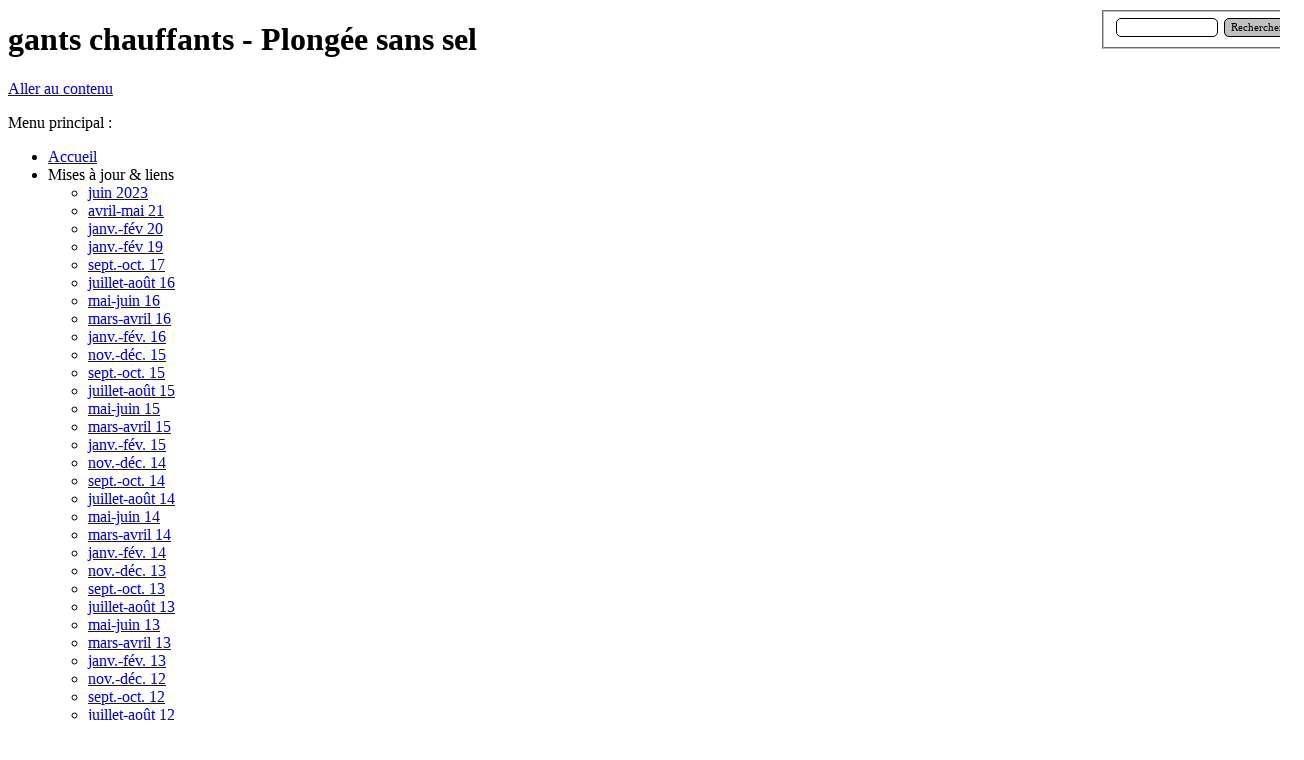

--- FILE ---
content_type: text/html
request_url: http://plongeesanssel.com/gants-chauffants.html
body_size: 372379
content:
<!DOCTYPE html><!-- HTML5 -->
<html lang="fr-FR" dir="ltr">
	<head>
		<title>gants chauffants - Plongée sans sel</title>
		<meta charset="utf-8" />
		<!--[if IE]><meta http-equiv="ImageToolbar" content="False" /><![endif]-->
		<meta name="author" content="Eric" />
		<meta name="generator" content="Incomedia WebSite X5 Professional 10.1.12.57 - www.websitex5.com" />
		<meta name="viewport" content="width=1280" />
		<link rel="stylesheet" type="text/css" href="style/reset.css" media="screen,print" />
		<link rel="stylesheet" type="text/css" href="style/print.css" media="print" />
		<link rel="stylesheet" type="text/css" href="style/style.css" media="screen,print" />
		<link rel="stylesheet" type="text/css" href="style/template.css" media="screen" />
		<link rel="stylesheet" type="text/css" href="style/menu.css" media="screen" />
		<!--[if lte IE 7]><link rel="stylesheet" type="text/css" href="style/ie.css" media="screen" /><![endif]-->
		<link rel="alternate" type="application/rss+xml" title="Plongée sans sel" href="x5feedready.xml" />
		<link rel="alternate" type="application/rss+xml" title="news on plongeesanssel.com" href="x5feed.xml" />
		<link rel="stylesheet" type="text/css" href="pcss/gants-chauffants.css" media="screen" />
		<script type="text/javascript" src="res/jquery.js?57"></script>
		<script type="text/javascript" src="res/x5engine.js?57"></script>
		<meta http-equiv="Expires" content="0" />
		<meta name="Resource-Type" content="document" />
		<meta name="Distribution" content="global" />
		<meta name="Robots" content="index, follow" />
		<meta name="Revisit-After" content="21 days" />
		<meta name="Rating" content="general" />
	</head>
	<body>
		<div id="imHeaderBg"></div>
		<div id="imFooterBg"></div>
		<div id="imPage">
			<div id="imHeader">
				<h1 class="imHidden">gants chauffants - Plongée sans sel</h1>
				
				<div class="search_form" style="position: absolute; top: 10px; left: 1100px; width: 177px;"><form id="imSearch_1" action="imsearch.php" method="get" style="white-space: nowrap"><fieldset><input type="text" name="search" value="" style="width: 76px; line-height: 21px; font: normal normal normal 8pt Tahoma; color: #000000; background-color: #FFFFFF; background-image: url('res/imsearch.png'); background-position: 2px center; background-repeat: no-repeat; padding: 3px 3px 3px 21px; margin: 0; border: 1px solid #000000; vertical-align: middle; border-top-left-radius: 5px; border-top-right-radius: 5px; border-bottom-left-radius: 5px; border-bottom-right-radius: 5px;" /><span onclick="$('#imSearch_1').submit();" style="height: 21px; font: normal normal normal 8pt Tahoma; color: #000000; background-color: #C0C0C0; margin-left: 6px; padding: 3px 6px 3px 6px; border: 1px solid #000000; vertical-align: middle; cursor: pointer; border-top-left-radius: 5px; border-top-right-radius: 5px; border-bottom-left-radius: 5px; border-bottom-right-radius: 5px;">Rechercher</span></fieldset></form></div>
				<div onmouseover="$('#imHoverImage_1').css('display','')" onmouseout="$('#imHoverImage_1').css('display','none');" style="position: absolute; top: 2px; left: 646px; width: 52px; height: 37px;"><img id="imHoverImage_1" src="images/leman-brochet.jpg" alt="" onmouseout="$(this).css('display','none');" style="display: none; width: 52px; height: 37px;" /></div>
				<div onmouseover="$('#imHoverImage_2').css('display','')" onmouseout="$('#imHoverImage_2').css('display','none');" style="position: absolute; top: 1px; left: 520px; width: 52px; height: 37px;"><img id="imHoverImage_2" src="images/leman-brochet.jpg" alt="" onmouseout="$(this).css('display','none');" style="display: none; width: 52px; height: 37px;" /></div>
				<div onmouseover="$('#imHoverImage_3').css('display','')" onmouseout="$('#imHoverImage_3').css('display','none');" style="position: absolute; top: 2px; left: 401px; width: 38px; height: 38px;"><img id="imHoverImage_3" src="images/boueeweb1.jpg" alt="" onmouseout="$(this).css('display','none');" style="display: none; width: 38px; height: 38px;" /></div>
				<div onmouseover="$('#imHoverImage_4').css('display','')" onmouseout="$('#imHoverImage_4').css('display','none');" style="position: absolute; top: 2px; left: 761px; width: 38px; height: 38px;"><img id="imHoverImage_4" src="images/boueeweb1.jpg" alt="" onmouseout="$(this).css('display','none');" style="display: none; width: 38px; height: 38px;" /></div>
				<div onmouseover="$('#imHoverImage_5').css('display','')" onmouseout="$('#imHoverImage_5').css('display','none');" style="position: absolute; top: 3px; left: 885px; width: 38px; height: 38px;"><img id="imHoverImage_5" src="images/boueeweb1.jpg" alt="" onmouseout="$(this).css('display','none');" style="display: none; width: 38px; height: 38px;" /></div>
				<div onmouseover="$('#imHoverImage_6').css('display','')" onmouseout="$('#imHoverImage_6').css('display','none');" style="position: absolute; top: 0px; left: 1004px; width: 38px; height: 38px;"><img id="imHoverImage_6" src="images/boueeweb1.jpg" alt="" onmouseout="$(this).css('display','none');" style="display: none; width: 38px; height: 38px;" /></div>
			</div>
			<a class="imHidden" href="#imGoToCont" title="Aller au menu de navigation">Aller au contenu</a>
			<a id="imGoToMenu"></a><p class="imHidden">Menu principal :</p>
			<div id="imMnMn" class="auto">
				<ul class="auto">
					<li id="imMnMnNode0" class="imMnMnFirst">
						<a href="home.html">
							<span class="imMnMnFirstBg">
								<span class="imMnMnTxt"><span class="imMnMnImg"></span>Accueil</span>
							</span>
						</a>
					</li><li id="imMnMnNode531" class="imMnMnMiddle">
						<span class="imMnMnFirstBg">
							<span class="imMnMnTxt"><span class="imMnMnImg"></span>Mises à jour &amp; liens<span class="imMnMnLevelImg"></span></span>
						</span>
						<ul class="auto">
							<li id="imMnMnNode1356" class="imMnMnFirst">
								<a href="juin-2023.html">
									<span class="imMnMnBorder">
										<span class="imMnMnTxt"><span class="imMnMnImg"></span>juin 2023</span>
									</span>
								</a>
							</li><li id="imMnMnNode1348" class="imMnMnMiddle">
								<a href="avril-mai-21.html">
									<span class="imMnMnBorder">
										<span class="imMnMnTxt"><span class="imMnMnImg"></span>avril-mai 21</span>
									</span>
								</a>
							</li><li id="imMnMnNode1346" class="imMnMnMiddle">
								<a href="janv.-fev-20.html">
									<span class="imMnMnBorder">
										<span class="imMnMnTxt"><span class="imMnMnImg"></span>janv.-fév 20</span>
									</span>
								</a>
							</li><li id="imMnMnNode1342" class="imMnMnMiddle">
								<a href="janv.-fev-19.html">
									<span class="imMnMnBorder">
										<span class="imMnMnTxt"><span class="imMnMnImg"></span>janv.-fév 19</span>
									</span>
								</a>
							</li><li id="imMnMnNode1335" class="imMnMnMiddle">
								<a href="sept.-oct.-17.html">
									<span class="imMnMnBorder">
										<span class="imMnMnTxt"><span class="imMnMnImg"></span>sept.-oct. 17</span>
									</span>
								</a>
							</li><li id="imMnMnNode1321" class="imMnMnMiddle">
								<a href="juillet-aout-16.html">
									<span class="imMnMnBorder">
										<span class="imMnMnTxt"><span class="imMnMnImg"></span>juillet-août 16</span>
									</span>
								</a>
							</li><li id="imMnMnNode1309" class="imMnMnMiddle">
								<a href="mai-juin-16.html">
									<span class="imMnMnBorder">
										<span class="imMnMnTxt"><span class="imMnMnImg"></span>mai-juin 16</span>
									</span>
								</a>
							</li><li id="imMnMnNode1308" class="imMnMnMiddle">
								<a href="mars-avril-16.html">
									<span class="imMnMnBorder">
										<span class="imMnMnTxt"><span class="imMnMnImg"></span>mars-avril 16</span>
									</span>
								</a>
							</li><li id="imMnMnNode1307" class="imMnMnMiddle">
								<a href="janv.-fev.-16.html">
									<span class="imMnMnBorder">
										<span class="imMnMnTxt"><span class="imMnMnImg"></span>janv.-fév. 16</span>
									</span>
								</a>
							</li><li id="imMnMnNode1295" class="imMnMnMiddle">
								<a href="nov.-dec.-15.html">
									<span class="imMnMnBorder">
										<span class="imMnMnTxt"><span class="imMnMnImg"></span>nov.-déc. 15</span>
									</span>
								</a>
							</li><li id="imMnMnNode1293" class="imMnMnMiddle">
								<a href="sept.-oct.-15.html">
									<span class="imMnMnBorder">
										<span class="imMnMnTxt"><span class="imMnMnImg"></span>sept.-oct. 15</span>
									</span>
								</a>
							</li><li id="imMnMnNode1285" class="imMnMnMiddle">
								<a href="juillet-aout-15.html">
									<span class="imMnMnBorder">
										<span class="imMnMnTxt"><span class="imMnMnImg"></span>juillet-août 15</span>
									</span>
								</a>
							</li><li id="imMnMnNode1279" class="imMnMnMiddle">
								<a href="mai-juin-15.html">
									<span class="imMnMnBorder">
										<span class="imMnMnTxt"><span class="imMnMnImg"></span>mai-juin 15</span>
									</span>
								</a>
							</li><li id="imMnMnNode1259" class="imMnMnMiddle">
								<a href="mars-avril-15.html">
									<span class="imMnMnBorder">
										<span class="imMnMnTxt"><span class="imMnMnImg"></span>mars-avril 15</span>
									</span>
								</a>
							</li><li id="imMnMnNode1278" class="imMnMnMiddle">
								<a href="janv.-fev.-15.html">
									<span class="imMnMnBorder">
										<span class="imMnMnTxt"><span class="imMnMnImg"></span>janv.-fév. 15</span>
									</span>
								</a>
							</li><li id="imMnMnNode1256" class="imMnMnMiddle">
								<a href="nov.-dec.-14.html">
									<span class="imMnMnBorder">
										<span class="imMnMnTxt"><span class="imMnMnImg"></span>nov.-déc. 14</span>
									</span>
								</a>
							</li><li id="imMnMnNode1244" class="imMnMnMiddle">
								<a href="sept.-oct.-14.html">
									<span class="imMnMnBorder">
										<span class="imMnMnTxt"><span class="imMnMnImg"></span>sept.-oct. 14</span>
									</span>
								</a>
							</li><li id="imMnMnNode1231" class="imMnMnMiddle">
								<a href="juillet-aout-14.html">
									<span class="imMnMnBorder">
										<span class="imMnMnTxt"><span class="imMnMnImg"></span>juillet-août 14</span>
									</span>
								</a>
							</li><li id="imMnMnNode1221" class="imMnMnMiddle">
								<a href="mai-juin-14.html">
									<span class="imMnMnBorder">
										<span class="imMnMnTxt"><span class="imMnMnImg"></span>mai-juin 14</span>
									</span>
								</a>
							</li><li id="imMnMnNode1199" class="imMnMnMiddle">
								<a href="mars-avril-14.html">
									<span class="imMnMnBorder">
										<span class="imMnMnTxt"><span class="imMnMnImg"></span>mars-avril 14</span>
									</span>
								</a>
							</li><li id="imMnMnNode1193" class="imMnMnMiddle">
								<a href="janv.-fev.-14.html">
									<span class="imMnMnBorder">
										<span class="imMnMnTxt"><span class="imMnMnImg"></span>janv.-fév. 14</span>
									</span>
								</a>
							</li><li id="imMnMnNode1186" class="imMnMnMiddle">
								<a href="nov.-dec.-13.html">
									<span class="imMnMnBorder">
										<span class="imMnMnTxt"><span class="imMnMnImg"></span>nov.-déc. 13</span>
									</span>
								</a>
							</li><li id="imMnMnNode1178" class="imMnMnMiddle">
								<a href="sept.-oct.-13.html">
									<span class="imMnMnBorder">
										<span class="imMnMnTxt"><span class="imMnMnImg"></span>sept.-oct. 13</span>
									</span>
								</a>
							</li><li id="imMnMnNode1154" class="imMnMnMiddle">
								<a href="juillet-aout-13.html">
									<span class="imMnMnBorder">
										<span class="imMnMnTxt"><span class="imMnMnImg"></span>juillet-août 13</span>
									</span>
								</a>
							</li><li id="imMnMnNode1137" class="imMnMnMiddle">
								<a href="mai-juin-13.html">
									<span class="imMnMnBorder">
										<span class="imMnMnTxt"><span class="imMnMnImg"></span>mai-juin 13</span>
									</span>
								</a>
							</li><li id="imMnMnNode1126" class="imMnMnMiddle">
								<a href="mars-avril-13.html">
									<span class="imMnMnBorder">
										<span class="imMnMnTxt"><span class="imMnMnImg"></span>mars-avril 13</span>
									</span>
								</a>
							</li><li id="imMnMnNode1112" class="imMnMnMiddle">
								<a href="janv.-fev.-13.html">
									<span class="imMnMnBorder">
										<span class="imMnMnTxt"><span class="imMnMnImg"></span>janv.-fév. 13</span>
									</span>
								</a>
							</li><li id="imMnMnNode1101" class="imMnMnMiddle">
								<a href="nov.-dec.-12.html">
									<span class="imMnMnBorder">
										<span class="imMnMnTxt"><span class="imMnMnImg"></span>nov.-déc. 12</span>
									</span>
								</a>
							</li><li id="imMnMnNode1094" class="imMnMnMiddle">
								<a href="sept.-oct.-12.html">
									<span class="imMnMnBorder">
										<span class="imMnMnTxt"><span class="imMnMnImg"></span>sept.-oct. 12</span>
									</span>
								</a>
							</li><li id="imMnMnNode1085" class="imMnMnMiddle">
								<a href="juillet-aout-12.html">
									<span class="imMnMnBorder">
										<span class="imMnMnTxt"><span class="imMnMnImg"></span>juillet-août 12</span>
									</span>
								</a>
							</li><li id="imMnMnNode1076" class="imMnMnMiddle">
								<a href="mai-juin-12.html">
									<span class="imMnMnBorder">
										<span class="imMnMnTxt"><span class="imMnMnImg"></span>mai-juin 12</span>
									</span>
								</a>
							</li><li id="imMnMnNode1060" class="imMnMnMiddle">
								<a href="mars-avril-12.html">
									<span class="imMnMnBorder">
										<span class="imMnMnTxt"><span class="imMnMnImg"></span>mars-avril 12</span>
									</span>
								</a>
							</li><li id="imMnMnNode1052" class="imMnMnMiddle">
								<a href="janv.-fev.-12.html">
									<span class="imMnMnBorder">
										<span class="imMnMnTxt"><span class="imMnMnImg"></span>janv.-fév. 12</span>
									</span>
								</a>
							</li><li id="imMnMnNode1031" class="imMnMnMiddle">
								<a href="nov.-dec.-11.html">
									<span class="imMnMnBorder">
										<span class="imMnMnTxt"><span class="imMnMnImg"></span>nov.-déc. 11</span>
									</span>
								</a>
							</li><li id="imMnMnNode1002" class="imMnMnMiddle">
								<a href="sept.-oct.-11.html">
									<span class="imMnMnBorder">
										<span class="imMnMnTxt"><span class="imMnMnImg"></span>sept.-oct. 11</span>
									</span>
								</a>
							</li><li id="imMnMnNode988" class="imMnMnMiddle">
								<a href="juillet-aout-11.html">
									<span class="imMnMnBorder">
										<span class="imMnMnTxt"><span class="imMnMnImg"></span>juillet-août 11</span>
									</span>
								</a>
							</li><li id="imMnMnNode979" class="imMnMnMiddle">
								<a href="mai-juin-11.html">
									<span class="imMnMnBorder">
										<span class="imMnMnTxt"><span class="imMnMnImg"></span>mai-juin 11</span>
									</span>
								</a>
							</li><li id="imMnMnNode978" class="imMnMnMiddle">
								<a href="mars-avril-11.html">
									<span class="imMnMnBorder">
										<span class="imMnMnTxt"><span class="imMnMnImg"></span>mars-avril 11</span>
									</span>
								</a>
							</li><li id="imMnMnNode204" class="imMnMnMiddle">
								<a href="janv.-fev.-11.html">
									<span class="imMnMnBorder">
										<span class="imMnMnTxt"><span class="imMnMnImg"></span>janv.-fév. 11</span>
									</span>
								</a>
							</li><li id="imMnMnNode966" class="imMnMnMiddle">
								<a href="nov.-dec.-10.html">
									<span class="imMnMnBorder">
										<span class="imMnMnTxt"><span class="imMnMnImg"></span>nov.-déc. 10</span>
									</span>
								</a>
							</li><li id="imMnMnNode957" class="imMnMnMiddle">
								<a href="sept.-oct.-10.html">
									<span class="imMnMnBorder">
										<span class="imMnMnTxt"><span class="imMnMnImg"></span>sept.-oct. 10</span>
									</span>
								</a>
							</li><li id="imMnMnNode952" class="imMnMnMiddle">
								<a href="juillet-aout-10.html">
									<span class="imMnMnBorder">
										<span class="imMnMnTxt"><span class="imMnMnImg"></span>juillet-août 10</span>
									</span>
								</a>
							</li><li id="imMnMnNode946" class="imMnMnMiddle">
								<a href="mai-juin-10.html">
									<span class="imMnMnBorder">
										<span class="imMnMnTxt"><span class="imMnMnImg"></span>mai-juin 10</span>
									</span>
								</a>
							</li><li id="imMnMnNode945" class="imMnMnMiddle">
								<a href="mars-avril-10.html">
									<span class="imMnMnBorder">
										<span class="imMnMnTxt"><span class="imMnMnImg"></span>mars-avril 10</span>
									</span>
								</a>
							</li><li id="imMnMnNode942" class="imMnMnMiddle">
								<a href="janv.-fev.-10.html">
									<span class="imMnMnBorder">
										<span class="imMnMnTxt"><span class="imMnMnImg"></span>janv.-fév. 10</span>
									</span>
								</a>
							</li><li id="imMnMnNode159" class="imMnMnMiddle">
								<a href="nov.-dec.-09.html">
									<span class="imMnMnBorder">
										<span class="imMnMnTxt"><span class="imMnMnImg"></span>nov.-déc. 09</span>
									</span>
								</a>
							</li><li id="imMnMnNode925" class="imMnMnMiddle">
								<a href="sept.-oct.-09.html">
									<span class="imMnMnBorder">
										<span class="imMnMnTxt"><span class="imMnMnImg"></span>sept.-oct. 09</span>
									</span>
								</a>
							</li><li id="imMnMnNode923" class="imMnMnMiddle">
								<a href="juillet-aout-09.html">
									<span class="imMnMnBorder">
										<span class="imMnMnTxt"><span class="imMnMnImg"></span>juillet-août 09</span>
									</span>
								</a>
							</li><li id="imMnMnNode213" class="imMnMnMiddle">
								<a href="mai-juin-09.html">
									<span class="imMnMnBorder">
										<span class="imMnMnTxt"><span class="imMnMnImg"></span>mai-juin 09</span>
									</span>
								</a>
							</li><li id="imMnMnNode910" class="imMnMnMiddle">
								<a href="mars-avril-09.html">
									<span class="imMnMnBorder">
										<span class="imMnMnTxt"><span class="imMnMnImg"></span>mars-avril 09</span>
									</span>
								</a>
							</li><li id="imMnMnNode902" class="imMnMnMiddle">
								<a href="janv.-fev.-09.html">
									<span class="imMnMnBorder">
										<span class="imMnMnTxt"><span class="imMnMnImg"></span>janv.-fév. 09</span>
									</span>
								</a>
							</li><li id="imMnMnNode893" class="imMnMnMiddle">
								<a href="nov.-dec.-08.html">
									<span class="imMnMnBorder">
										<span class="imMnMnTxt"><span class="imMnMnImg"></span>nov.-déc. 08</span>
									</span>
								</a>
							</li><li id="imMnMnNode872" class="imMnMnMiddle">
								<a href="sept.-oct.-08.html">
									<span class="imMnMnBorder">
										<span class="imMnMnTxt"><span class="imMnMnImg"></span>sept.-oct. 08</span>
									</span>
								</a>
							</li><li id="imMnMnNode851" class="imMnMnMiddle">
								<a href="juin-juillet-aout-08.html">
									<span class="imMnMnBorder">
										<span class="imMnMnTxt"><span class="imMnMnImg"></span>juin-juillet-août 08</span>
									</span>
								</a>
							</li><li id="imMnMnNode816" class="imMnMnMiddle">
								<a href="avril-mai-08.html">
									<span class="imMnMnBorder">
										<span class="imMnMnTxt"><span class="imMnMnImg"></span>avril-mai 08</span>
									</span>
								</a>
							</li><li id="imMnMnNode793" class="imMnMnMiddle">
								<a href="fev.-mars-08.html">
									<span class="imMnMnBorder">
										<span class="imMnMnTxt"><span class="imMnMnImg"></span>fév.-mars 08</span>
									</span>
								</a>
							</li><li id="imMnMnNode788" class="imMnMnMiddle">
								<a href="dec.-janv.-07-08.html">
									<span class="imMnMnBorder">
										<span class="imMnMnTxt"><span class="imMnMnImg"></span>déc.-janv. 07/08</span>
									</span>
								</a>
							</li><li id="imMnMnNode736" class="imMnMnMiddle">
								<a href="oct.-nov.-07.html">
									<span class="imMnMnBorder">
										<span class="imMnMnTxt"><span class="imMnMnImg"></span>oct.-nov. 07</span>
									</span>
								</a>
							</li><li id="imMnMnNode689" class="imMnMnMiddle">
								<a href="aout-sept.-07.html">
									<span class="imMnMnBorder">
										<span class="imMnMnTxt"><span class="imMnMnImg"></span>août-sept. 07</span>
									</span>
								</a>
							</li><li id="imMnMnNode532" class="imMnMnMiddle">
								<a href="juin-juillet-07.html">
									<span class="imMnMnBorder">
										<span class="imMnMnTxt"><span class="imMnMnImg"></span>juin-juillet 07</span>
									</span>
								</a>
							</li><li id="imMnMnNode658" class="imMnMnMiddle">
								<a href="avril-mai-07.html">
									<span class="imMnMnBorder">
										<span class="imMnMnTxt"><span class="imMnMnImg"></span>avril-mai 07</span>
									</span>
								</a>
							</li><li id="imMnMnNode493" class="imMnMnLast">
								<span class="imMnMnBorder">
									<span class="imMnMnTxt"><span class="imMnMnImg"></span>un jour de Web<span class="imMnMnLevelImg"></span></span>
								</span>
								<ul class="auto">
									<li id="imMnMnNode644" class="imMnMnFirst">
										<a href="avant-propos-20.html">
											<span class="imMnMnBorder">
												<span class="imMnMnTxt"><span class="imMnMnImg"></span>avant-propos</span>
											</span>
										</a>
									</li><li id="imMnMnNode492" class="imMnMnMiddle">
										<a href="plongeesanssel---cie.html">
											<span class="imMnMnBorder">
												<span class="imMnMnTxt"><span class="imMnMnImg"></span>plongeesanssel &amp; cie</span>
											</span>
										</a>
									</li><li id="imMnMnNode353" class="imMnMnMiddle">
										<span class="imMnMnBorder">
											<span class="imMnMnTxt"><span class="imMnMnImg"></span>plongée<span class="imMnMnLevelImg"></span></span>
										</span>
										<ul class="auto">
											<li id="imMnMnNode575" class="imMnMnFirst">
												<a href="sites-speleo.html">
													<span class="imMnMnBorder">
														<span class="imMnMnTxt"><span class="imMnMnImg"></span>sites spéléo</span>
													</span>
												</a>
											</li><li id="imMnMnNode352" class="imMnMnMiddle">
												<a href="jean-marc-blache.html">
													<span class="imMnMnBorder">
														<span class="imMnMnTxt"><span class="imMnMnImg"></span>Jean-Marc BLACHE</span>
													</span>
												</a>
											</li><li id="imMnMnNode193" class="imMnMnMiddle">
												<a href="daniel-mazza.html">
													<span class="imMnMnBorder">
														<span class="imMnMnTxt"><span class="imMnMnImg"></span>Daniel MAZZA</span>
													</span>
												</a>
											</li><li id="imMnMnNode882" class="imMnMnMiddle">
												<a href="yan.html">
													<span class="imMnMnBorder">
														<span class="imMnMnTxt"><span class="imMnMnImg"></span>Yan</span>
													</span>
												</a>
											</li><li id="imMnMnNode1051" class="imMnMnMiddle">
												<a href="site-de-david-dekker.html">
													<span class="imMnMnBorder">
														<span class="imMnMnTxt"><span class="imMnMnImg"></span>site de David DEKKER</span>
													</span>
												</a>
											</li><li id="imMnMnNode1188" class="imMnMnLast">
												<a href="mdp,-un-forum-specialise.html">
													<span class="imMnMnBorder">
														<span class="imMnMnTxt"><span class="imMnMnImg"></span>MDP, un forum spécialisé</span>
													</span>
												</a>
											</li>
										</ul>
									</li><li id="imMnMnNode642" class="imMnMnLast">
										<span class="imMnMnBorder">
											<span class="imMnMnTxt"><span class="imMnMnImg"></span>divers<span class="imMnMnLevelImg"></span></span>
										</span>
										<ul class="auto">
											<li id="imMnMnNode643" class="imMnMnFirst">
												<a href="humour---mozinor.html">
													<span class="imMnMnBorder">
														<span class="imMnMnTxt"><span class="imMnMnImg"></span>humour - Mozinor</span>
													</span>
												</a>
											</li><li id="imMnMnNode756" class="imMnMnLast">
												<a href="reve---nasa.html">
													<span class="imMnMnBorder">
														<span class="imMnMnTxt"><span class="imMnMnImg"></span>rêve - NASA</span>
													</span>
												</a>
											</li>
										</ul>
									</li>
								</ul>
							</li>
						</ul>
					</li><li id="imMnMnNode1329" class="imMnMnMiddle">
						<span class="imMnMnFirstBg">
							<span class="imMnMnTxt"><span class="imMnMnImg"></span>shop<span class="imMnMnLevelImg"></span></span>
						</span>
						<ul class="auto">
							<li id="imMnMnNode1330">
								<a href="shop.html">
									<span class="imMnMnBorder">
										<span class="imMnMnTxt"><span class="imMnMnImg"></span>SHOP</span>
									</span>
								</a>
							</li>
						</ul>
					</li><li id="imMnMnNode214" class="imMnMnMiddle">
						<span class="imMnMnFirstBg">
							<span class="imMnMnTxt"><span class="imMnMnImg"></span>Découvertes<span class="imMnMnLevelImg"></span></span>
						</span>
						<ul class="auto">
							<li id="imMnMnNode695" class="imMnMnFirst">
								<a href="avant-propos-29.html">
									<span class="imMnMnBorder">
										<span class="imMnMnTxt"><span class="imMnMnImg"></span>avant-propos</span>
									</span>
								</a>
							</li><li id="imMnMnNode215" class="imMnMnMiddle">
								<a href="le-site.html">
									<span class="imMnMnBorder">
										<span class="imMnMnTxt"><span class="imMnMnImg"></span>le site</span>
									</span>
								</a>
							</li><li id="imMnMnNode1139" class="imMnMnMiddle">
								<a href="contact.html">
									<span class="imMnMnBorder">
										<span class="imMnMnTxt"><span class="imMnMnImg"></span>contact</span>
									</span>
								</a>
							</li><li id="imMnMnNode646" class="imMnMnMiddle">
								<span class="imMnMnBorder">
									<span class="imMnMnTxt"><span class="imMnMnImg"></span>informatik<span class="imMnMnLevelImg"></span></span>
								</span>
								<ul class="auto">
									<li id="imMnMnNode645" class="imMnMnFirst">
										<a href="apercu.html">
											<span class="imMnMnBorder">
												<span class="imMnMnTxt"><span class="imMnMnImg"></span>aperçu</span>
											</span>
										</a>
									</li><li id="imMnMnNode169" class="imMnMnMiddle">
										<a href="nouveau-serveur.html">
											<span class="imMnMnBorder">
												<span class="imMnMnTxt"><span class="imMnMnImg"></span>nouveau serveur</span>
											</span>
										</a>
									</li><li id="imMnMnNode1056" class="imMnMnMiddle">
										<a href="nas.html">
											<span class="imMnMnBorder">
												<span class="imMnMnTxt"><span class="imMnMnImg"></span>NAS</span>
											</span>
										</a>
									</li><li id="imMnMnNode1104" class="imMnMnLast">
										<a href="pc-2012.html">
											<span class="imMnMnBorder">
												<span class="imMnMnTxt"><span class="imMnMnImg"></span>PC 2012</span>
											</span>
										</a>
									</li>
								</ul>
							</li><li id="imMnMnNode216" class="imMnMnMiddle">
								<span class="imMnMnBorder">
									<span class="imMnMnTxt"><span class="imMnMnImg"></span>homo sapiens<span class="imMnMnLevelImg"></span></span>
								</span>
								<ul class="auto">
									<li id="imMnMnNode217">
										<a href="le-weubmaster.html">
											<span class="imMnMnBorder">
												<span class="imMnMnTxt"><span class="imMnMnImg"></span>le weubmaster</span>
											</span>
										</a>
									</li>
								</ul>
							</li><li id="imMnMnNode434" class="imMnMnMiddle">
								<a href="rencontres-1.html">
									<span class="imMnMnBorder">
										<span class="imMnMnTxt"><span class="imMnMnImg"></span>rencontres</span>
									</span>
								</a>
							</li><li id="imMnMnNode328" class="imMnMnMiddle">
								<a href="remerciements.html">
									<span class="imMnMnBorder">
										<span class="imMnMnTxt"><span class="imMnMnImg"></span>remerciements</span>
									</span>
								</a>
							</li><li id="imMnMnNode481" class="imMnMnMiddle">
								<span class="imMnMnBorder">
									<span class="imMnMnTxt"><span class="imMnMnImg"></span>ex libris<span class="imMnMnLevelImg"></span></span>
								</span>
								<ul class="auto">
									<li id="imMnMnNode778" class="imMnMnFirst">
										<a href="god-save-la-france.html">
											<span class="imMnMnBorder">
												<span class="imMnMnTxt"><span class="imMnMnImg"></span>God save la France</span>
											</span>
										</a>
									</li><li id="imMnMnNode780" class="imMnMnMiddle">
										<a href="desert-americain.html">
											<span class="imMnMnBorder">
												<span class="imMnMnTxt"><span class="imMnMnImg"></span>Désert américain</span>
											</span>
										</a>
									</li><li id="imMnMnNode779" class="imMnMnMiddle">
										<a href="le-marche-de-la-faim-.html">
											<span class="imMnMnBorder">
												<span class="imMnMnTxt"><span class="imMnMnImg"></span>le marché de la faim </span>
											</span>
										</a>
									</li><li id="imMnMnNode1092" class="imMnMnMiddle">
										<a href="1952,-l-expedition-alpine-oubliee.html">
											<span class="imMnMnBorder">
												<span class="imMnMnTxt"><span class="imMnMnImg"></span>1952, l&#39;expédition alpine oubliée</span>
											</span>
										</a>
									</li><li id="imMnMnNode480" class="imMnMnLast">
										<span class="imMnMnBorder">
											<span class="imMnMnTxt"><span class="imMnMnImg"></span>BD, la grande passion<span class="imMnMnLevelImg"></span></span>
										</span>
										<ul class="auto">
											<li id="imMnMnNode482" class="imMnMnFirst">
												<a href="avant-propos-14.html">
													<span class="imMnMnBorder">
														<span class="imMnMnTxt"><span class="imMnMnImg"></span>avant-propos</span>
													</span>
												</a>
											</li><li id="imMnMnNode479" class="imMnMnMiddle">
												<a href="la-marque-jaune.html">
													<span class="imMnMnBorder">
														<span class="imMnMnTxt"><span class="imMnMnImg"></span>La marque jaune</span>
													</span>
												</a>
											</li><li id="imMnMnNode483" class="imMnMnMiddle">
												<a href="le-mur-de-pan.html">
													<span class="imMnMnBorder">
														<span class="imMnMnTxt"><span class="imMnMnImg"></span>Le mur de Pan</span>
													</span>
												</a>
											</li><li id="imMnMnNode484" class="imMnMnMiddle">
												<a href="le-temps-des-lumieres.html">
													<span class="imMnMnBorder">
														<span class="imMnMnTxt"><span class="imMnMnImg"></span>Le temps des Lumières</span>
													</span>
												</a>
											</li><li id="imMnMnNode485" class="imMnMnMiddle">
												<a href="universal-war.html">
													<span class="imMnMnBorder">
														<span class="imMnMnTxt"><span class="imMnMnImg"></span>Universal War</span>
													</span>
												</a>
											</li><li id="imMnMnNode486" class="imMnMnMiddle">
												<a href="le-journal-de-mon-pere.html">
													<span class="imMnMnBorder">
														<span class="imMnMnTxt"><span class="imMnMnImg"></span>Le journal de mon père</span>
													</span>
												</a>
											</li><li id="imMnMnNode487" class="imMnMnMiddle">
												<a href="paroles-de-poilus.html">
													<span class="imMnMnBorder">
														<span class="imMnMnTxt"><span class="imMnMnImg"></span>Paroles de poilus</span>
													</span>
												</a>
											</li><li id="imMnMnNode499" class="imMnMnMiddle">
												<a href="tango-pour-un-berliet.html">
													<span class="imMnMnBorder">
														<span class="imMnMnTxt"><span class="imMnMnImg"></span>Tango pour un Berliet</span>
													</span>
												</a>
											</li><li id="imMnMnNode500" class="imMnMnMiddle">
												<a href="le-photographe.html">
													<span class="imMnMnBorder">
														<span class="imMnMnTxt"><span class="imMnMnImg"></span>Le photographe</span>
													</span>
												</a>
											</li><li id="imMnMnNode657" class="imMnMnMiddle">
												<a href="pyongyang.html">
													<span class="imMnMnBorder">
														<span class="imMnMnTxt"><span class="imMnMnImg"></span>Pyongyang</span>
													</span>
												</a>
											</li><li id="imMnMnNode867" class="imMnMnMiddle">
												<a href="colt-walker.html">
													<span class="imMnMnBorder">
														<span class="imMnMnTxt"><span class="imMnMnImg"></span>Colt Walker</span>
													</span>
												</a>
											</li><li id="imMnMnNode153" class="imMnMnMiddle">
												<a href="une-vie-chinoise.html">
													<span class="imMnMnBorder">
														<span class="imMnMnTxt"><span class="imMnMnImg"></span>Une vie chinoise</span>
													</span>
												</a>
											</li><li id="imMnMnNode113" class="imMnMnMiddle">
												<a href="des-nouvelles-d-alain.html">
													<span class="imMnMnBorder">
														<span class="imMnMnTxt"><span class="imMnMnImg"></span>Des nouvelles d&#39;Alain</span>
													</span>
												</a>
											</li><li id="imMnMnNode102" class="imMnMnMiddle">
												<a href="l-art-vulgaire.html">
													<span class="imMnMnBorder">
														<span class="imMnMnTxt"><span class="imMnMnImg"></span>L&#39;art vulgaire</span>
													</span>
												</a>
											</li><li id="imMnMnNode101" class="imMnMnMiddle">
												<a href="les-longues-traversees.html">
													<span class="imMnMnBorder">
														<span class="imMnMnTxt"><span class="imMnMnImg"></span>Les longues traversées</span>
													</span>
												</a>
											</li><li id="imMnMnNode55" class="imMnMnMiddle">
												<a href="tintin,-on-a-marche-sur-la-lune--1954-.html">
													<span class="imMnMnBorder">
														<span class="imMnMnTxt"><span class="imMnMnImg"></span>Tintin, on a marché sur la Lune (1954)</span>
													</span>
												</a>
											</li><li id="imMnMnNode16" class="imMnMnMiddle">
												<a href="rene-pellos--1900-1998-.html">
													<span class="imMnMnBorder">
														<span class="imMnMnTxt"><span class="imMnMnImg"></span>René PELLOS (1900-1998)</span>
													</span>
												</a>
											</li><li id="imMnMnNode8" class="imMnMnLast">
												<a href="le-pilote-aux-2-visages--2012-.html">
													<span class="imMnMnBorder">
														<span class="imMnMnTxt"><span class="imMnMnImg"></span>Le pilote aux 2 visages (2012)</span>
													</span>
												</a>
											</li>
										</ul>
									</li>
								</ul>
							</li><li id="imMnMnNode231" class="imMnMnMiddle">
								<span class="imMnMnBorder">
									<span class="imMnMnTxt"><span class="imMnMnImg"></span>voyages sur la Terre<span class="imMnMnLevelImg"></span></span>
								</span>
								<ul class="auto">
									<li id="imMnMnNode232" class="imMnMnFirst">
										<a href="preambule-1.html">
											<span class="imMnMnBorder">
												<span class="imMnMnTxt"><span class="imMnMnImg"></span>préambule</span>
											</span>
										</a>
									</li><li id="imMnMnNode1213" class="imMnMnMiddle">
										<a href="marine-ehrenmal,-laboe--d-.html">
											<span class="imMnMnBorder">
												<span class="imMnMnTxt"><span class="imMnMnImg"></span>Marine-Ehrenmal, Laboe (D)</span>
											</span>
										</a>
									</li><li id="imMnMnNode248" class="imMnMnMiddle">
										<span class="imMnMnBorder">
											<span class="imMnMnTxt"><span class="imMnMnImg"></span>le Maroc<span class="imMnMnLevelImg"></span></span>
										</span>
										<ul class="auto">
											<li id="imMnMnNode249" class="imMnMnFirst">
												<a href="curiosite.html">
													<span class="imMnMnBorder">
														<span class="imMnMnTxt"><span class="imMnMnImg"></span>curiosité</span>
													</span>
												</a>
											</li><li id="imMnMnNode274" class="imMnMnMiddle">
												<a href="tanneries--fes-.html">
													<span class="imMnMnBorder">
														<span class="imMnMnTxt"><span class="imMnMnImg"></span>tanneries (Fes)</span>
													</span>
												</a>
											</li><li id="imMnMnNode347" class="imMnMnMiddle">
												<a href="les-freres.html">
													<span class="imMnMnBorder">
														<span class="imMnMnTxt"><span class="imMnMnImg"></span>les frères</span>
													</span>
												</a>
											</li><li id="imMnMnNode348" class="imMnMnMiddle">
												<a href="le-pain.html">
													<span class="imMnMnBorder">
														<span class="imMnMnTxt"><span class="imMnMnImg"></span>le pain</span>
													</span>
												</a>
											</li><li id="imMnMnNode349" class="imMnMnMiddle">
												<a href="flo.html">
													<span class="imMnMnBorder">
														<span class="imMnMnTxt"><span class="imMnMnImg"></span>Flo</span>
													</span>
												</a>
											</li><li id="imMnMnNode350" class="imMnMnMiddle">
												<a href="le-repos.html">
													<span class="imMnMnBorder">
														<span class="imMnMnTxt"><span class="imMnMnImg"></span>le repos</span>
													</span>
												</a>
											</li><li id="imMnMnNode351" class="imMnMnLast">
												<a href="secheresse.html">
													<span class="imMnMnBorder">
														<span class="imMnMnTxt"><span class="imMnMnImg"></span>sécheresse</span>
													</span>
												</a>
											</li>
										</ul>
									</li><li id="imMnMnNode250" class="imMnMnMiddle">
										<span class="imMnMnBorder">
											<span class="imMnMnTxt"><span class="imMnMnImg"></span>Languedoc<span class="imMnMnLevelImg"></span></span>
										</span>
										<ul class="auto">
											<li id="imMnMnNode251" class="imMnMnFirst">
												<a href="narbonne.html">
													<span class="imMnMnBorder">
														<span class="imMnMnTxt"><span class="imMnMnImg"></span>Narbonne</span>
													</span>
												</a>
											</li><li id="imMnMnNode282" class="imMnMnMiddle">
												<a href="fontaine.html">
													<span class="imMnMnBorder">
														<span class="imMnMnTxt"><span class="imMnMnImg"></span>fontaine</span>
													</span>
												</a>
											</li><li id="imMnMnNode281" class="imMnMnMiddle">
												<a href="modernite--.html">
													<span class="imMnMnBorder">
														<span class="imMnMnTxt"><span class="imMnMnImg"></span>modernité ?</span>
													</span>
												</a>
											</li><li id="imMnMnNode288" class="imMnMnMiddle">
												<a href="aguilar.html">
													<span class="imMnMnBorder">
														<span class="imMnMnTxt"><span class="imMnMnImg"></span>Aguilar</span>
													</span>
												</a>
											</li><li id="imMnMnNode354" class="imMnMnMiddle">
												<a href="le-somail.html">
													<span class="imMnMnBorder">
														<span class="imMnMnTxt"><span class="imMnMnImg"></span>le Somail</span>
													</span>
												</a>
											</li><li id="imMnMnNode355" class="imMnMnMiddle">
												<a href="canal-du-midi.html">
													<span class="imMnMnBorder">
														<span class="imMnMnTxt"><span class="imMnMnImg"></span>canal du Midi</span>
													</span>
												</a>
											</li><li id="imMnMnNode356" class="imMnMnMiddle">
												<a href="peniche--detail-.html">
													<span class="imMnMnBorder">
														<span class="imMnMnTxt"><span class="imMnMnImg"></span>péniche (détail)</span>
													</span>
												</a>
											</li><li id="imMnMnNode357" class="imMnMnLast">
												<a href="la-ville.html">
													<span class="imMnMnBorder">
														<span class="imMnMnTxt"><span class="imMnMnImg"></span>la ville</span>
													</span>
												</a>
											</li>
										</ul>
									</li><li id="imMnMnNode663" class="imMnMnMiddle">
										<span class="imMnMnBorder">
											<span class="imMnMnTxt"><span class="imMnMnImg"></span>Bourgogne<span class="imMnMnLevelImg"></span></span>
										</span>
										<ul class="auto">
											<li id="imMnMnNode538" class="imMnMnFirst">
												<a href="guedelon.html">
													<span class="imMnMnBorder">
														<span class="imMnMnTxt"><span class="imMnMnImg"></span>Guédelon</span>
													</span>
												</a>
											</li><li id="imMnMnNode539" class="imMnMnLast">
												<a href="hospices-de-beaune.html">
													<span class="imMnMnBorder">
														<span class="imMnMnTxt"><span class="imMnMnImg"></span>Hospices de Beaune</span>
													</span>
												</a>
											</li>
										</ul>
									</li><li id="imMnMnNode561" class="imMnMnMiddle">
										<span class="imMnMnBorder">
											<span class="imMnMnTxt"><span class="imMnMnImg"></span>Rome<span class="imMnMnLevelImg"></span></span>
										</span>
										<ul class="auto">
											<li id="imMnMnNode562">
												<a href="ville-de-statues.html">
													<span class="imMnMnBorder">
														<span class="imMnMnTxt"><span class="imMnMnImg"></span>ville de statues</span>
													</span>
												</a>
											</li>
										</ul>
									</li><li id="imMnMnNode1088" class="imMnMnMiddle">
										<span class="imMnMnBorder">
											<span class="imMnMnTxt"><span class="imMnMnImg"></span>09 - Ariège<span class="imMnMnLevelImg"></span></span>
										</span>
										<ul class="auto">
											<li id="imMnMnNode23" class="imMnMnFirst">
												<a href="panoram-ane.html">
													<span class="imMnMnBorder">
														<span class="imMnMnTxt"><span class="imMnMnImg"></span>Panoram&#39;âne</span>
													</span>
												</a>
											</li><li id="imMnMnNode1156" class="imMnMnLast">
												<a href="panoram-ane-2013.html">
													<span class="imMnMnBorder">
														<span class="imMnMnTxt"><span class="imMnMnImg"></span>Panoram&#39;âne 2013</span>
													</span>
												</a>
											</li>
										</ul>
									</li><li id="imMnMnNode1103" class="imMnMnLast">
										<span class="imMnMnBorder">
											<span class="imMnMnTxt"><span class="imMnMnImg"></span>vol de cartes<span class="imMnMnLevelImg"></span></span>
										</span>
										<ul class="auto">
											<li id="imMnMnNode1102">
												<a href="aviation.html">
													<span class="imMnMnBorder">
														<span class="imMnMnTxt"><span class="imMnMnImg"></span>aviation</span>
													</span>
												</a>
											</li>
										</ul>
									</li>
								</ul>
							</li><li id="imMnMnNode312" class="imMnMnMiddle">
								<span class="imMnMnBorder">
									<span class="imMnMnTxt"><span class="imMnMnImg"></span>pays du Léman<span class="imMnMnLevelImg"></span></span>
								</span>
								<ul class="auto">
									<li id="imMnMnNode322" class="imMnMnFirst">
										<a href="intro-2.html">
											<span class="imMnMnBorder">
												<span class="imMnMnTxt"><span class="imMnMnImg"></span>intro</span>
											</span>
										</a>
									</li><li id="imMnMnNode311" class="imMnMnMiddle">
										<span class="imMnMnBorder">
											<span class="imMnMnTxt"><span class="imMnMnImg"></span>Genève<span class="imMnMnLevelImg"></span></span>
										</span>
										<ul class="auto">
											<li id="imMnMnNode323" class="imMnMnFirst">
												<a href="cor-des-alpes.html">
													<span class="imMnMnBorder">
														<span class="imMnMnTxt"><span class="imMnMnImg"></span>cor des Alpes</span>
													</span>
												</a>
											</li><li id="imMnMnNode411" class="imMnMnMiddle">
												<a href="jet-d-eau.html">
													<span class="imMnMnBorder">
														<span class="imMnMnTxt"><span class="imMnMnImg"></span>jet d&#39;eau</span>
													</span>
												</a>
											</li><li id="imMnMnNode446" class="imMnMnMiddle">
												<a href="repos-de-l-arbre.html">
													<span class="imMnMnBorder">
														<span class="imMnMnTxt"><span class="imMnMnImg"></span>repos de l&#39;arbre</span>
													</span>
												</a>
											</li><li id="imMnMnNode448" class="imMnMnMiddle">
												<a href="rodo,-l-oublie.html">
													<span class="imMnMnBorder">
														<span class="imMnMnTxt"><span class="imMnMnImg"></span>Rodo, l&#39;oublié</span>
													</span>
												</a>
											</li><li id="imMnMnNode460" class="imMnMnMiddle">
												<a href="parc-la-grange.html">
													<span class="imMnMnBorder">
														<span class="imMnMnTxt"><span class="imMnMnImg"></span>parc La Grange</span>
													</span>
												</a>
											</li><li id="imMnMnNode461" class="imMnMnMiddle">
												<a href="les-quais.html">
													<span class="imMnMnBorder">
														<span class="imMnMnTxt"><span class="imMnMnImg"></span>les quais</span>
													</span>
												</a>
											</li><li id="imMnMnNode590" class="imMnMnMiddle">
												<a href="eau,-quel-avenir--.html">
													<span class="imMnMnBorder">
														<span class="imMnMnTxt"><span class="imMnMnImg"></span>eau, quel avenir ?</span>
													</span>
												</a>
											</li><li id="imMnMnNode599" class="imMnMnMiddle">
												<a href="urban-guerilla.html">
													<span class="imMnMnBorder">
														<span class="imMnMnTxt"><span class="imMnMnImg"></span>urban guerilla</span>
													</span>
												</a>
											</li><li id="imMnMnNode684" class="imMnMnMiddle">
												<a href="vivante-reforme.html">
													<span class="imMnMnBorder">
														<span class="imMnMnTxt"><span class="imMnMnImg"></span>vivante réforme</span>
													</span>
												</a>
											</li><li id="imMnMnNode690" class="imMnMnMiddle">
												<a href="bestiaire-des-canons.html">
													<span class="imMnMnBorder">
														<span class="imMnMnTxt"><span class="imMnMnImg"></span>bestiaire des canons</span>
													</span>
												</a>
											</li><li id="imMnMnNode712" class="imMnMnMiddle">
												<a href="eaux-vives.html">
													<span class="imMnMnBorder">
														<span class="imMnMnTxt"><span class="imMnMnImg"></span>Eaux-Vives</span>
													</span>
												</a>
											</li><li id="imMnMnNode697" class="imMnMnMiddle">
												<a href="fetes-de-geneve.html">
													<span class="imMnMnBorder">
														<span class="imMnMnTxt"><span class="imMnMnImg"></span>fêtes de Genève</span>
													</span>
												</a>
											</li><li id="imMnMnNode4" class="imMnMnLast">
												<a href="des-merovingiens-a-l-alabama.html">
													<span class="imMnMnBorder">
														<span class="imMnMnTxt"><span class="imMnMnImg"></span>des Mérovingiens à l&#39;Alabama</span>
													</span>
												</a>
											</li>
										</ul>
									</li><li id="imMnMnNode410" class="imMnMnMiddle">
										<span class="imMnMnBorder">
											<span class="imMnMnTxt"><span class="imMnMnImg"></span>Vaud<span class="imMnMnLevelImg"></span></span>
										</span>
										<ul class="auto">
											<li id="imMnMnNode409" class="imMnMnFirst">
												<a href="nyon,-autre-temps.html">
													<span class="imMnMnBorder">
														<span class="imMnMnTxt"><span class="imMnMnImg"></span>Nyon, autre temps</span>
													</span>
												</a>
											</li><li id="imMnMnNode118" class="imMnMnMiddle">
												<a href="musee-du-leman.html">
													<span class="imMnMnBorder">
														<span class="imMnMnTxt"><span class="imMnMnImg"></span>musée du Léman</span>
													</span>
												</a>
											</li><li id="imMnMnNode435" class="imMnMnLast">
												<a href="paysages-lemaniques.html">
													<span class="imMnMnBorder">
														<span class="imMnMnTxt"><span class="imMnMnImg"></span>paysages lémaniques</span>
													</span>
												</a>
											</li>
										</ul>
									</li><li id="imMnMnNode451" class="imMnMnMiddle">
										<span class="imMnMnBorder">
											<span class="imMnMnTxt"><span class="imMnMnImg"></span>Valais<span class="imMnMnLevelImg"></span></span>
										</span>
										<ul class="auto">
											<li id="imMnMnNode450" class="imMnMnFirst">
												<a href="glacier-de-zinal.html">
													<span class="imMnMnBorder">
														<span class="imMnMnTxt"><span class="imMnMnImg"></span>glacier de Zinal</span>
													</span>
												</a>
											</li><li id="imMnMnNode462" class="imMnMnLast">
												<a href="valaisans-dans-l-espace.html">
													<span class="imMnMnBorder">
														<span class="imMnMnTxt"><span class="imMnMnImg"></span>Valaisans dans l&#39;espace</span>
													</span>
												</a>
											</li>
										</ul>
									</li><li id="imMnMnNode405" class="imMnMnLast">
										<span class="imMnMnBorder">
											<span class="imMnMnTxt"><span class="imMnMnImg"></span>à voile et à vapeur<span class="imMnMnLevelImg"></span></span>
										</span>
										<ul class="auto">
											<li id="imMnMnNode407" class="imMnMnFirst">
												<a href="avant-propos-10.html">
													<span class="imMnMnBorder">
														<span class="imMnMnTxt"><span class="imMnMnImg"></span>avant-propos</span>
													</span>
												</a>
											</li><li id="imMnMnNode406" class="imMnMnMiddle">
												<a href="l-aurore.html">
													<span class="imMnMnBorder">
														<span class="imMnMnTxt"><span class="imMnMnImg"></span>l&#39;Aurore</span>
													</span>
												</a>
											</li><li id="imMnMnNode414" class="imMnMnMiddle">
												<a href="barque-la-savoie.html">
													<span class="imMnMnBorder">
														<span class="imMnMnTxt"><span class="imMnMnImg"></span>barque la Savoie</span>
													</span>
												</a>
											</li><li id="imMnMnNode416" class="imMnMnMiddle">
												<a href="guerre-navale.html">
													<span class="imMnMnBorder">
														<span class="imMnMnTxt"><span class="imMnMnImg"></span>guerre navale</span>
													</span>
												</a>
											</li><li id="imMnMnNode415" class="imMnMnMiddle">
												<a href="peinture-de-barque.html">
													<span class="imMnMnBorder">
														<span class="imMnMnTxt"><span class="imMnMnImg"></span>peinture de barque</span>
													</span>
												</a>
											</li><li id="imMnMnNode447" class="imMnMnMiddle">
												<a href="cgn.html">
													<span class="imMnMnBorder">
														<span class="imMnMnTxt"><span class="imMnMnImg"></span>CGN</span>
													</span>
												</a>
											</li><li id="imMnMnNode679" class="imMnMnMiddle">
												<a href="un-matin....html">
													<span class="imMnMnBorder">
														<span class="imMnMnTxt"><span class="imMnMnImg"></span>un matin...</span>
													</span>
												</a>
											</li><li id="imMnMnNode740" class="imMnMnLast">
												<a href="accident-du-simplon.html">
													<span class="imMnMnBorder">
														<span class="imMnMnTxt"><span class="imMnMnImg"></span>Accident du Simplon</span>
													</span>
												</a>
											</li>
										</ul>
									</li>
								</ul>
							</li><li id="imMnMnNode986" class="imMnMnMiddle">
								<span class="imMnMnBorder">
									<span class="imMnMnTxt"><span class="imMnMnImg"></span>mobilité douce<span class="imMnMnLevelImg"></span></span>
								</span>
								<ul class="auto">
									<li id="imMnMnNode987" class="imMnMnFirst">
										<a href="intro-14.html">
											<span class="imMnMnBorder">
												<span class="imMnMnTxt"><span class="imMnMnImg"></span>intro</span>
											</span>
										</a>
									</li><li id="imMnMnNode100" class="imMnMnMiddle">
										<a href="b-twin-rockrider-8.1.html">
											<span class="imMnMnBorder">
												<span class="imMnMnTxt"><span class="imMnMnImg"></span>B&#39;Twin Rockrider 8.1</span>
											</span>
										</a>
									</li><li id="imMnMnNode88" class="imMnMnMiddle">
										<a href="remorque-bob-ibex.html">
											<span class="imMnMnBorder">
												<span class="imMnMnTxt"><span class="imMnMnImg"></span>remorque Bob Ibex</span>
											</span>
										</a>
									</li><li id="imMnMnNode1306" class="imMnMnLast">
										<a href="trottinette-kostka,-2016-.html">
											<span class="imMnMnBorder">
												<span class="imMnMnTxt"><span class="imMnMnImg"></span>trottinette KOSTKA, 2016 </span>
											</span>
										</a>
									</li>
								</ul>
							</li><li id="imMnMnNode934" class="imMnMnMiddle">
								<span class="imMnMnBorder">
									<span class="imMnMnTxt"><span class="imMnMnImg"></span>modélisme<span class="imMnMnLevelImg"></span></span>
								</span>
								<ul class="auto">
									<li id="imMnMnNode935" class="imMnMnFirst">
										<a href="avant-propos-37.html">
											<span class="imMnMnBorder">
												<span class="imMnMnTxt"><span class="imMnMnImg"></span>avant-propos</span>
											</span>
										</a>
									</li><li id="imMnMnNode157" class="imMnMnMiddle">
										<a href="atom-xb.html">
											<span class="imMnMnBorder">
												<span class="imMnMnTxt"><span class="imMnMnImg"></span>Atom XB</span>
											</span>
										</a>
									</li><li id="imMnMnNode1108" class="imMnMnMiddle">
										<a href="camionnette-ford-v8-1934--longines--.html">
											<span class="imMnMnBorder">
												<span class="imMnMnTxt"><span class="imMnMnImg"></span>camionnette Ford V8 1934 &quot;Longines&quot; </span>
											</span>
										</a>
									</li><li id="imMnMnNode939" class="imMnMnMiddle">
										<span class="imMnMnBorder">
											<span class="imMnMnTxt"><span class="imMnMnImg"></span>Kyosho Inferno VE<span class="imMnMnLevelImg"></span></span>
										</span>
										<ul class="auto">
											<li id="imMnMnNode940" class="imMnMnFirst">
												<a href="intro-13.html">
													<span class="imMnMnBorder">
														<span class="imMnMnTxt"><span class="imMnMnImg"></span>intro</span>
													</span>
												</a>
											</li><li id="imMnMnNode155" class="imMnMnLast">
												<a href="vario-en-fumee.html">
													<span class="imMnMnBorder">
														<span class="imMnMnTxt"><span class="imMnMnImg"></span>vario en fumée</span>
													</span>
												</a>
											</li>
										</ul>
									</li><li id="imMnMnNode941" class="imMnMnMiddle">
										<span class="imMnMnBorder">
											<span class="imMnMnTxt"><span class="imMnMnImg"></span>Kyosho ZX-5<span class="imMnMnLevelImg"></span></span>
										</span>
										<ul class="auto">
											<li id="imMnMnNode154" class="imMnMnFirst">
												<a href="dans-la-neige.html">
													<span class="imMnMnBorder">
														<span class="imMnMnTxt"><span class="imMnMnImg"></span>dans la neige</span>
													</span>
												</a>
											</li><li id="imMnMnNode943" class="imMnMnLast">
												<a href="nouvelles-suspensions.html">
													<span class="imMnMnBorder">
														<span class="imMnMnTxt"><span class="imMnMnImg"></span>nouvelles suspensions</span>
													</span>
												</a>
											</li>
										</ul>
									</li><li id="imMnMnNode965" class="imMnMnLast">
										<span class="imMnMnBorder">
											<span class="imMnMnTxt"><span class="imMnMnImg"></span>aviation<span class="imMnMnLevelImg"></span></span>
										</span>
										<ul class="auto">
											<li id="imMnMnNode130">
												<a href="meeting-amc,-sept.-2010.html">
													<span class="imMnMnBorder">
														<span class="imMnMnTxt"><span class="imMnMnImg"></span>meeting AMC, sept. 2010</span>
													</span>
												</a>
											</li>
										</ul>
									</li>
								</ul>
							</li><li id="imMnMnNode496" class="imMnMnMiddle">
								<span class="imMnMnBorder">
									<span class="imMnMnTxt"><span class="imMnMnImg"></span>grenier des objets inutiles<span class="imMnMnLevelImg"></span></span>
								</span>
								<ul class="auto">
									<li id="imMnMnNode497" class="imMnMnFirst">
										<a href="avant-propos-15.html">
											<span class="imMnMnBorder">
												<span class="imMnMnTxt"><span class="imMnMnImg"></span>avant-propos</span>
											</span>
										</a>
									</li><li id="imMnMnNode498" class="imMnMnMiddle">
										<a href="casque-de-pompier.html">
											<span class="imMnMnBorder">
												<span class="imMnMnTxt"><span class="imMnMnImg"></span>casque de pompier</span>
											</span>
										</a>
									</li><li id="imMnMnNode566" class="imMnMnMiddle">
										<a href="lampe-de-marine-o.v.g..html">
											<span class="imMnMnBorder">
												<span class="imMnMnTxt"><span class="imMnMnImg"></span>lampe de marine O.V.G.</span>
											</span>
										</a>
									</li><li id="imMnMnNode576" class="imMnMnMiddle">
										<a href="helice-de-loch.html">
											<span class="imMnMnBorder">
												<span class="imMnMnTxt"><span class="imMnMnImg"></span>hélice de loch</span>
											</span>
										</a>
									</li><li id="imMnMnNode72" class="imMnMnLast">
										<a href="porte-plume-original.html">
											<span class="imMnMnBorder">
												<span class="imMnMnTxt"><span class="imMnMnImg"></span>porte-plume original</span>
											</span>
										</a>
									</li>
								</ul>
							</li><li id="imMnMnNode237" class="imMnMnMiddle">
								<span class="imMnMnBorder">
									<span class="imMnMnTxt"><span class="imMnMnImg"></span>pamphlet<span class="imMnMnLevelImg"></span></span>
								</span>
								<ul class="auto">
									<li id="imMnMnNode241" class="imMnMnFirst">
										<a href="avant-propos-2.html">
											<span class="imMnMnBorder">
												<span class="imMnMnTxt"><span class="imMnMnImg"></span>avant-propos</span>
											</span>
										</a>
									</li><li id="imMnMnNode236" class="imMnMnMiddle">
										<a href="vache-instructor.html">
											<span class="imMnMnBorder">
												<span class="imMnMnTxt"><span class="imMnMnImg"></span>vache Instructor</span>
											</span>
										</a>
									</li><li id="imMnMnNode252" class="imMnMnMiddle">
										<a href="bulledeau.html">
											<span class="imMnMnBorder">
												<span class="imMnMnTxt"><span class="imMnMnImg"></span>bulledeau</span>
											</span>
										</a>
									</li><li id="imMnMnNode428" class="imMnMnLast">
										<a href="-bubulle-.html">
											<span class="imMnMnBorder">
												<span class="imMnMnTxt"><span class="imMnMnImg"></span>&quot;bubulle&quot;</span>
											</span>
										</a>
									</li>
								</ul>
							</li><li id="imMnMnNode398" class="imMnMnLast">
								<span class="imMnMnBorder">
									<span class="imMnMnTxt"><span class="imMnMnImg"></span>société de merde<span class="imMnMnLevelImg"></span></span>
								</span>
								<ul class="auto">
									<li id="imMnMnNode715" class="imMnMnFirst">
										<a href="l-intro-de-bob.html">
											<span class="imMnMnBorder">
												<span class="imMnMnTxt"><span class="imMnMnImg"></span>l&#39;intro de Bob</span>
											</span>
										</a>
									</li><li id="imMnMnNode397" class="imMnMnMiddle">
										<a href="manger-en-paix--.html">
											<span class="imMnMnBorder">
												<span class="imMnMnTxt"><span class="imMnMnImg"></span>manger en paix ?</span>
											</span>
										</a>
									</li><li id="imMnMnNode977" class="imMnMnMiddle">
										<a href="notre-poison-quotidien.html">
											<span class="imMnMnBorder">
												<span class="imMnMnTxt"><span class="imMnMnImg"></span>Notre poison quotidien</span>
											</span>
										</a>
									</li><li id="imMnMnNode441" class="imMnMnMiddle">
										<a href="publicite.html">
											<span class="imMnMnBorder">
												<span class="imMnMnTxt"><span class="imMnMnImg"></span>publicité</span>
											</span>
										</a>
									</li><li id="imMnMnNode777" class="imMnMnMiddle">
										<a href="demago-2007.html">
											<span class="imMnMnBorder">
												<span class="imMnMnTxt"><span class="imMnMnImg"></span>démago 2007</span>
											</span>
										</a>
									</li><li id="imMnMnNode790" class="imMnMnMiddle">
										<a href="la-tv-rend-con.html">
											<span class="imMnMnBorder">
												<span class="imMnMnTxt"><span class="imMnMnImg"></span>la TV rend con</span>
											</span>
										</a>
									</li><li id="imMnMnNode545" class="imMnMnMiddle">
										<a href="religion-tu-me-tues.html">
											<span class="imMnMnBorder">
												<span class="imMnMnTxt"><span class="imMnMnImg"></span>religion tu me tues</span>
											</span>
										</a>
									</li><li id="imMnMnNode837" class="imMnMnLast">
										<a href="vive-le-sport.html">
											<span class="imMnMnBorder">
												<span class="imMnMnTxt"><span class="imMnMnImg"></span>vive le sport</span>
											</span>
										</a>
									</li>
								</ul>
							</li>
						</ul>
					</li><li id="imMnMnNode230" class="imMnMnMiddle imMnMnCurrent">
						<span class="imMnMnFirstBg">
							<span class="imMnMnTxt"><span class="imMnMnImg"></span>Plongée<span class="imMnMnLevelImg"></span></span>
						</span>
						<ul class="auto">
							<li id="imMnMnNode386" class="imMnMnFirst">
								<a href="avant-propos-8.html">
									<span class="imMnMnBorder">
										<span class="imMnMnTxt"><span class="imMnMnImg"></span>avant-propos</span>
									</span>
								</a>
							</li><li id="imMnMnNode229" class="imMnMnMiddle">
								<a href="souvenirs....html">
									<span class="imMnMnBorder">
										<span class="imMnMnTxt"><span class="imMnMnImg"></span>souvenirs...</span>
									</span>
								</a>
							</li><li id="imMnMnNode1165" class="imMnMnMiddle">
								<a href="la-spiro.html">
									<span class="imMnMnBorder">
										<span class="imMnMnTxt"><span class="imMnMnImg"></span>la Spiro</span>
									</span>
								</a>
							</li><li id="imMnMnNode770" class="imMnMnMiddle">
								<span class="imMnMnBorder">
									<span class="imMnMnTxt"><span class="imMnMnImg"></span>ex libris<span class="imMnMnLevelImg"></span></span>
								</span>
								<ul class="auto">
									<li id="imMnMnNode769" class="imMnMnFirst">
										<a href="ex-libris-2.html">
											<span class="imMnMnBorder">
												<span class="imMnMnTxt"><span class="imMnMnImg"></span>ex libris</span>
											</span>
										</a>
									</li><li id="imMnMnNode824" class="imMnMnMiddle">
										<a href="magazines-de-plongee.html">
											<span class="imMnMnBorder">
												<span class="imMnMnTxt"><span class="imMnMnImg"></span>magazines de plongée</span>
											</span>
										</a>
									</li><li id="imMnMnNode122" class="imMnMnMiddle">
										<a href="de-la-belle-epoque-aux-annees-folles.html">
											<span class="imMnMnBorder">
												<span class="imMnMnTxt"><span class="imMnMnImg"></span>de la Belle Epoque aux Années Folles</span>
											</span>
										</a>
									</li><li id="imMnMnNode1069" class="imMnMnLast">
										<a href="quand-tintin-plonge....html">
											<span class="imMnMnBorder">
												<span class="imMnMnTxt"><span class="imMnMnImg"></span>Quand Tintin plonge...</span>
											</span>
										</a>
									</li>
								</ul>
							</li><li id="imMnMnNode710" class="imMnMnMiddle">
								<span class="imMnMnBorder">
									<span class="imMnMnTxt"><span class="imMnMnImg"></span>coups de gueule<span class="imMnMnLevelImg"></span></span>
								</span>
								<ul class="auto">
									<li id="imMnMnNode711" class="imMnMnFirst">
										<a href="avant-propos-30.html">
											<span class="imMnMnBorder">
												<span class="imMnMnTxt"><span class="imMnMnImg"></span>avant-propos</span>
											</span>
										</a>
									</li><li id="imMnMnNode694" class="imMnMnMiddle">
										<a href="utile,-le-bees1---.html">
											<span class="imMnMnBorder">
												<span class="imMnMnTxt"><span class="imMnMnImg"></span>utile, le BEES1° ?</span>
											</span>
										</a>
									</li><li id="imMnMnNode972" class="imMnMnLast">
										<a href="besoin-d-appartenance.html">
											<span class="imMnMnBorder">
												<span class="imMnMnTxt"><span class="imMnMnImg"></span>besoin d&#39;appartenance</span>
											</span>
										</a>
									</li>
								</ul>
							</li><li id="imMnMnNode732" class="imMnMnMiddle">
								<span class="imMnMnBorder">
									<span class="imMnMnTxt"><span class="imMnMnImg"></span>informatique Tok<span class="imMnMnLevelImg"></span></span>
								</span>
								<ul class="auto">
									<li id="imMnMnNode160" class="imMnMnFirst">
										<a href="i-phone-ou-i-flic--.html">
											<span class="imMnMnBorder">
												<span class="imMnMnTxt"><span class="imMnMnImg"></span>I-phone ou I-flic ?</span>
											</span>
										</a>
									</li><li id="imMnMnNode731" class="imMnMnLast">
										<a href="calculateur-excel-de-melange.html">
											<span class="imMnMnBorder">
												<span class="imMnMnTxt"><span class="imMnMnImg"></span>calculateur Excel de mélange</span>
											</span>
										</a>
									</li>
								</ul>
							</li><li id="imMnMnNode1266" class="imMnMnMiddle">
								<span class="imMnMnBorder">
									<span class="imMnMnTxt"><span class="imMnMnImg"></span>salon de la plongée<span class="imMnMnLevelImg"></span></span>
								</span>
								<ul class="auto">
									<li id="imMnMnNode1267" class="imMnMnFirst">
										<a href="paris-2015.html">
											<span class="imMnMnBorder">
												<span class="imMnMnTxt"><span class="imMnMnImg"></span>Paris 2015</span>
											</span>
										</a>
									</li><li id="imMnMnNode1268" class="imMnMnLast">
										<a href="paris-2014.html">
											<span class="imMnMnBorder">
												<span class="imMnMnTxt"><span class="imMnMnImg"></span>Paris 2014</span>
											</span>
										</a>
									</li>
								</ul>
							</li><li id="imMnMnNode1028" class="imMnMnMiddle">
								<span class="imMnMnBorder">
									<span class="imMnMnTxt"><span class="imMnMnImg"></span>musées océanographiques<span class="imMnMnLevelImg"></span></span>
								</span>
								<ul class="auto">
									<li id="imMnMnNode75">
										<a href="aquarium-mare-nostrum,-montpellier.html">
											<span class="imMnMnBorder">
												<span class="imMnMnTxt"><span class="imMnMnImg"></span>aquarium Mare Nostrum, Montpellier</span>
											</span>
										</a>
									</li>
								</ul>
							</li><li id="imMnMnNode277" class="imMnMnMiddle">
								<span class="imMnMnBorder">
									<span class="imMnMnTxt"><span class="imMnMnImg"></span>plongée lac &amp; rivière<span class="imMnMnLevelImg"></span></span>
								</span>
								<ul class="auto">
									<li id="imMnMnNode276" class="imMnMnFirst">
										<a href="intro.html">
											<span class="imMnMnBorder">
												<span class="imMnMnTxt"><span class="imMnMnImg"></span>intro</span>
											</span>
										</a>
									</li><li id="imMnMnNode1074" class="imMnMnMiddle">
										<a href="ex-libris-5.html">
											<span class="imMnMnBorder">
												<span class="imMnMnTxt"><span class="imMnMnImg"></span>ex libris</span>
											</span>
										</a>
									</li><li id="imMnMnNode1287" class="imMnMnMiddle">
										<span class="imMnMnBorder">
											<span class="imMnMnTxt"><span class="imMnMnImg"></span>Rhône (CH)<span class="imMnMnLevelImg"></span></span>
										</span>
										<ul class="auto">
											<li id="imMnMnNode1288">
												<a href="plongee-a-la-jonction--ge-.html">
													<span class="imMnMnBorder">
														<span class="imMnMnTxt"><span class="imMnMnImg"></span>plongée à la Jonction (GE)</span>
													</span>
												</a>
											</li>
										</ul>
									</li><li id="imMnMnNode280" class="imMnMnMiddle">
										<span class="imMnMnBorder">
											<span class="imMnMnTxt"><span class="imMnMnImg"></span>Léman (F/CH)<span class="imMnMnLevelImg"></span></span>
										</span>
										<ul class="auto">
											<li id="imMnMnNode647" class="imMnMnFirst">
												<a href="avant-propos-21.html">
													<span class="imMnMnBorder">
														<span class="imMnMnTxt"><span class="imMnMnImg"></span>avant-propos</span>
													</span>
												</a>
											</li><li id="imMnMnNode190" class="imMnMnMiddle">
												<a href="bon-sens--.html">
													<span class="imMnMnBorder">
														<span class="imMnMnTxt"><span class="imMnMnImg"></span>bon sens ?</span>
													</span>
												</a>
											</li><li id="imMnMnNode890" class="imMnMnMiddle">
												<a href="passe-lacustre.html">
													<span class="imMnMnBorder">
														<span class="imMnMnTxt"><span class="imMnMnImg"></span>passé lacustre</span>
													</span>
												</a>
											</li><li id="imMnMnNode699" class="imMnMnMiddle">
												<a href="poubelle.html">
													<span class="imMnMnBorder">
														<span class="imMnMnTxt"><span class="imMnMnImg"></span>poubelle</span>
													</span>
												</a>
											</li><li id="imMnMnNode167" class="imMnMnMiddle">
												<a href="reposoir--ge-.html">
													<span class="imMnMnBorder">
														<span class="imMnMnTxt"><span class="imMnMnImg"></span>Reposoir (GE)</span>
													</span>
												</a>
											</li><li id="imMnMnNode300" class="imMnMnMiddle">
												<a href="montalegre--ge-.html">
													<span class="imMnMnBorder">
														<span class="imMnMnTxt"><span class="imMnMnImg"></span>Montalègre (GE)</span>
													</span>
												</a>
											</li><li id="imMnMnNode28" class="imMnMnMiddle">
												<a href="montalegre-27juin2012.html">
													<span class="imMnMnBorder">
														<span class="imMnMnTxt"><span class="imMnMnImg"></span>Montalègre 27juin2012</span>
													</span>
												</a>
											</li><li id="imMnMnNode1131" class="imMnMnMiddle">
												<a href="montalegre-28.04.13.html">
													<span class="imMnMnBorder">
														<span class="imMnMnTxt"><span class="imMnMnImg"></span>Montalègre 28.04.13</span>
													</span>
												</a>
											</li><li id="imMnMnNode714" class="imMnMnMiddle">
												<a href="crepine-des-sig--ge-.html">
													<span class="imMnMnBorder">
														<span class="imMnMnTxt"><span class="imMnMnImg"></span>crépine des SIG (GE)</span>
													</span>
												</a>
											</li><li id="imMnMnNode189" class="imMnMnMiddle">
												<a href="hermance--ge-.html">
													<span class="imMnMnBorder">
														<span class="imMnMnTxt"><span class="imMnMnImg"></span>Hermance (GE)</span>
													</span>
												</a>
											</li><li id="imMnMnNode800" class="imMnMnMiddle">
												<a href="hermance-2.3.08.html">
													<span class="imMnMnBorder">
														<span class="imMnMnTxt"><span class="imMnMnImg"></span>Hermance 2.3.08</span>
													</span>
												</a>
											</li><li id="imMnMnNode806" class="imMnMnMiddle">
												<a href="hermance-30.3.08.html">
													<span class="imMnMnBorder">
														<span class="imMnMnTxt"><span class="imMnMnImg"></span>Hermance 30.3.08</span>
													</span>
												</a>
											</li><li id="imMnMnNode931" class="imMnMnMiddle">
												<a href="hermance-15.11.09.html">
													<span class="imMnMnBorder">
														<span class="imMnMnTxt"><span class="imMnMnImg"></span>Hermance 15.11.09</span>
													</span>
												</a>
											</li><li id="imMnMnNode125" class="imMnMnMiddle">
												<a href="hermance,-essai-uv26-19.09.10.html">
													<span class="imMnMnBorder">
														<span class="imMnMnTxt"><span class="imMnMnImg"></span>Hermance, essai UV26 19.09.10</span>
													</span>
												</a>
											</li><li id="imMnMnNode117" class="imMnMnMiddle">
												<a href="hermance,-noyez-joel-2010.html">
													<span class="imMnMnBorder">
														<span class="imMnMnTxt"><span class="imMnMnImg"></span>Hermance, noyez Joël 2010</span>
													</span>
												</a>
											</li><li id="imMnMnNode116" class="imMnMnMiddle">
												<a href="hermance,-17jan2011.html">
													<span class="imMnMnBorder">
														<span class="imMnMnTxt"><span class="imMnMnImg"></span>Hermance, 17jan2011</span>
													</span>
												</a>
											</li><li id="imMnMnNode103" class="imMnMnMiddle">
												<a href="hermance,-reveil-5-11.html">
													<span class="imMnMnBorder">
														<span class="imMnMnTxt"><span class="imMnMnImg"></span>Hermance, réveil 5/11</span>
													</span>
												</a>
											</li><li id="imMnMnNode40" class="imMnMnMiddle">
												<a href="hermance-22avr2012-.html">
													<span class="imMnMnBorder">
														<span class="imMnMnTxt"><span class="imMnMnImg"></span>Hermance 22avr2012 </span>
													</span>
												</a>
											</li><li id="imMnMnNode32" class="imMnMnMiddle">
												<a href="hermance-10juin2012.html">
													<span class="imMnMnBorder">
														<span class="imMnMnTxt"><span class="imMnMnImg"></span>Hermance 10juin2012</span>
													</span>
												</a>
											</li><li id="imMnMnNode1115" class="imMnMnMiddle">
												<a href="hermance-4-fev.-2103.html">
													<span class="imMnMnBorder">
														<span class="imMnMnTxt"><span class="imMnMnImg"></span>Hermance 4 fév. 2103</span>
													</span>
												</a>
											</li><li id="imMnMnNode1172" class="imMnMnMiddle">
												<a href="hermance-aout-13.html">
													<span class="imMnMnBorder">
														<span class="imMnMnTxt"><span class="imMnMnImg"></span>Hermance août 13</span>
													</span>
												</a>
											</li><li id="imMnMnNode1179" class="imMnMnMiddle">
												<a href="hermance-oct..2013.html">
													<span class="imMnMnBorder">
														<span class="imMnMnTxt"><span class="imMnMnImg"></span>Hermance oct..2013</span>
													</span>
												</a>
											</li><li id="imMnMnNode743" class="imMnMnMiddle">
												<a href="panorama-du-grand-lac.html">
													<span class="imMnMnBorder">
														<span class="imMnMnTxt"><span class="imMnMnImg"></span>panorama du Grand-Lac</span>
													</span>
												</a>
											</li><li id="imMnMnNode1162" class="imMnMnMiddle">
												<a href="carriere-sub-founex--vd-.html">
													<span class="imMnMnBorder">
														<span class="imMnMnTxt"><span class="imMnMnImg"></span>carrière sub Founex (VD)</span>
													</span>
												</a>
											</li><li id="imMnMnNode897" class="imMnMnMiddle">
												<a href="morges.html">
													<span class="imMnMnBorder">
														<span class="imMnMnTxt"><span class="imMnMnImg"></span>Morges</span>
													</span>
												</a>
											</li><li id="imMnMnNode920" class="imMnMnMiddle">
												<a href="lutry.html">
													<span class="imMnMnBorder">
														<span class="imMnMnTxt"><span class="imMnMnImg"></span>Lutry</span>
													</span>
												</a>
											</li><li id="imMnMnNode206" class="imMnMnMiddle">
												<a href="rivaz-gare--vaud-.html">
													<span class="imMnMnBorder">
														<span class="imMnMnTxt"><span class="imMnMnImg"></span>Rivaz-gare (Vaud)</span>
													</span>
												</a>
											</li><li id="imMnMnNode436" class="imMnMnMiddle">
												<a href="rivaz-moulin--vaud-.html">
													<span class="imMnMnBorder">
														<span class="imMnMnTxt"><span class="imMnMnImg"></span>Rivaz-moulin (Vaud)</span>
													</span>
												</a>
											</li><li id="imMnMnNode188" class="imMnMnMiddle">
												<a href="hirondelle--vaud-.html">
													<span class="imMnMnBorder">
														<span class="imMnMnTxt"><span class="imMnMnImg"></span>Hirondelle (Vaud)</span>
													</span>
												</a>
											</li><li id="imMnMnNode305" class="imMnMnMiddle">
												<a href="hirondelle-en-forel--vaud-.html">
													<span class="imMnMnBorder">
														<span class="imMnMnTxt"><span class="imMnMnImg"></span>Hirondelle en Forel (Vaud)</span>
													</span>
												</a>
											</li><li id="imMnMnNode208" class="imMnMnMiddle">
												<a href="hirondelle,-7.2.2009.html">
													<span class="imMnMnBorder">
														<span class="imMnMnTxt"><span class="imMnMnImg"></span>Hirondelle, 7.2.2009</span>
													</span>
												</a>
											</li><li id="imMnMnNode187" class="imMnMnMiddle">
												<a href="chateau-de-chillon--vaud-.html">
													<span class="imMnMnBorder">
														<span class="imMnMnTxt"><span class="imMnMnImg"></span>château de Chillon (Vaud)</span>
													</span>
												</a>
											</li><li id="imMnMnNode1289" class="imMnMnMiddle">
												<a href="avion-de-tougue,-aout-15.html">
													<span class="imMnMnBorder">
														<span class="imMnMnTxt"><span class="imMnMnImg"></span>avion de Tougue, août 15</span>
													</span>
												</a>
											</li><li id="imMnMnNode795" class="imMnMnMiddle">
												<a href="l-andalouse--f-.html">
													<span class="imMnMnBorder">
														<span class="imMnMnTxt"><span class="imMnMnImg"></span>l&#39;Andalouse (F)</span>
													</span>
												</a>
											</li><li id="imMnMnNode124" class="imMnMnMiddle">
												<a href="l-andalouse---26.09.10--f-.html">
													<span class="imMnMnBorder">
														<span class="imMnMnTxt"><span class="imMnMnImg"></span>l&#39;Andalouse - 26.09.10 (F)</span>
													</span>
												</a>
											</li><li id="imMnMnNode1161" class="imMnMnMiddle">
												<a href="andalouse-juillet-2013--f-.html">
													<span class="imMnMnBorder">
														<span class="imMnMnTxt"><span class="imMnMnImg"></span>Andalouse juillet 2013 (F)</span>
													</span>
												</a>
											</li><li id="imMnMnNode1222" class="imMnMnMiddle">
												<a href="l-andalouse-en-triton,-juin-2014.html">
													<span class="imMnMnBorder">
														<span class="imMnMnTxt"><span class="imMnMnImg"></span>l&#39;Andalouse en Triton, juin 2014</span>
													</span>
												</a>
											</li><li id="imMnMnNode573" class="imMnMnMiddle">
												<a href="barge-d-yvoire--f-.html">
													<span class="imMnMnBorder">
														<span class="imMnMnTxt"><span class="imMnMnImg"></span>barge d&#39;Yvoire (F)</span>
													</span>
												</a>
											</li><li id="imMnMnNode22" class="imMnMnMiddle">
												<a href="bloc-erratique-de-corzent--f-.html">
													<span class="imMnMnBorder">
														<span class="imMnMnTxt"><span class="imMnMnImg"></span>bloc erratique de Corzent (F)</span>
													</span>
												</a>
											</li><li id="imMnMnNode401" class="imMnMnMiddle">
												<a href="st-disdille--f-.html">
													<span class="imMnMnBorder">
														<span class="imMnMnTxt"><span class="imMnMnImg"></span>St-Disdille (F)</span>
													</span>
												</a>
											</li><li id="imMnMnNode408" class="imMnMnMiddle">
												<a href="st-disdille-2,-le-canot.html">
													<span class="imMnMnBorder">
														<span class="imMnMnTxt"><span class="imMnMnImg"></span>St-Disdille 2, le canot</span>
													</span>
												</a>
											</li><li id="imMnMnNode801" class="imMnMnMiddle">
												<a href="st-disdille,-9.3.2008.html">
													<span class="imMnMnBorder">
														<span class="imMnMnTxt"><span class="imMnMnImg"></span>St-Disdille, 9.3.2008</span>
													</span>
												</a>
											</li><li id="imMnMnNode896" class="imMnMnMiddle">
												<a href="st-disdille,-naufrage-de-la-fraidieu.html">
													<span class="imMnMnBorder">
														<span class="imMnMnTxt"><span class="imMnMnImg"></span>St-Disdille, naufrage de la Fraidieu</span>
													</span>
												</a>
											</li><li id="imMnMnNode680" class="imMnMnMiddle">
												<a href="evian,-l-hydronaute--f-.html">
													<span class="imMnMnBorder">
														<span class="imMnMnTxt"><span class="imMnMnImg"></span>Evian, l&#39;Hydronaute (F)</span>
													</span>
												</a>
											</li><li id="imMnMnNode682" class="imMnMnMiddle">
												<a href="evian,-barrque-a--13m.html">
													<span class="imMnMnBorder">
														<span class="imMnMnTxt"><span class="imMnMnImg"></span>Evian, barrque à -13m</span>
													</span>
												</a>
											</li><li id="imMnMnNode681" class="imMnMnMiddle">
												<a href="evian,-canot-a--46m.html">
													<span class="imMnMnBorder">
														<span class="imMnMnTxt"><span class="imMnMnImg"></span>Evian, canot à -46m</span>
													</span>
												</a>
											</li><li id="imMnMnNode313" class="imMnMnMiddle">
												<a href="lugrin,-debarquadere--f-.html">
													<span class="imMnMnBorder">
														<span class="imMnMnTxt"><span class="imMnMnImg"></span>Lugrin, débarquadère (F)</span>
													</span>
												</a>
											</li><li id="imMnMnNode393" class="imMnMnMiddle">
												<a href="meillerie-i,-la-carriere--f-.html">
													<span class="imMnMnBorder">
														<span class="imMnMnTxt"><span class="imMnMnImg"></span>Meillerie I, la carrière (F)</span>
													</span>
												</a>
											</li><li id="imMnMnNode165" class="imMnMnMiddle">
												<a href="meillerie-i---25-9-09.html">
													<span class="imMnMnBorder">
														<span class="imMnMnTxt"><span class="imMnMnImg"></span>Meillerie I - 25/9/09</span>
													</span>
												</a>
											</li><li id="imMnMnNode146" class="imMnMnMiddle">
												<a href="meillerie-i---16-5-10.html">
													<span class="imMnMnBorder">
														<span class="imMnMnTxt"><span class="imMnMnImg"></span>Meillerie I - 16/5/10</span>
													</span>
												</a>
											</li><li id="imMnMnNode92" class="imMnMnMiddle">
												<a href="meillerie-i---1-08-11.html">
													<span class="imMnMnBorder">
														<span class="imMnMnTxt"><span class="imMnMnImg"></span>Meillerie I - 1/08/11</span>
													</span>
												</a>
											</li><li id="imMnMnNode802" class="imMnMnMiddle">
												<a href="meillerie-ii.html">
													<span class="imMnMnBorder">
														<span class="imMnMnTxt"><span class="imMnMnImg"></span>Meillerie II</span>
													</span>
												</a>
											</li><li id="imMnMnNode192" class="imMnMnMiddle">
												<a href="meillerie-ii,-plongee--zen-.html">
													<span class="imMnMnBorder">
														<span class="imMnMnTxt"><span class="imMnMnImg"></span>Meillerie II, plongée &quot;zen&quot;</span>
													</span>
												</a>
											</li><li id="imMnMnNode201" class="imMnMnMiddle">
												<a href="meillerie-ii,-l-ombliere.html">
													<span class="imMnMnBorder">
														<span class="imMnMnTxt"><span class="imMnMnImg"></span>Meillerie II, l&#39;omblière</span>
													</span>
												</a>
											</li><li id="imMnMnNode412" class="imMnMnMiddle">
												<a href="meillerie,-tombant-sans-nom.html">
													<span class="imMnMnBorder">
														<span class="imMnMnTxt"><span class="imMnMnImg"></span>Meillerie, tombant sans nom</span>
													</span>
												</a>
											</li><li id="imMnMnNode1257" class="imMnMnMiddle">
												<a href="meillerie-ii,-nov.-2014.html">
													<span class="imMnMnBorder">
														<span class="imMnMnTxt"><span class="imMnMnImg"></span>Meillerie II, nov. 2014</span>
													</span>
												</a>
											</li><li id="imMnMnNode429" class="imMnMnMiddle">
												<a href="meillerie,-tombant-de-la-vierge.html">
													<span class="imMnMnBorder">
														<span class="imMnMnTxt"><span class="imMnMnImg"></span>Meillerie, tombant de la Vierge</span>
													</span>
												</a>
											</li><li id="imMnMnNode404" class="imMnMnMiddle">
												<a href="locum,-la-neptune--f-.html">
													<span class="imMnMnBorder">
														<span class="imMnMnTxt"><span class="imMnMnImg"></span>Locum, la Neptune (F)</span>
													</span>
												</a>
											</li><li id="imMnMnNode98" class="imMnMnLast">
												<a href="19.06.11,-s-marins-mir.html">
													<span class="imMnMnBorder">
														<span class="imMnMnTxt"><span class="imMnMnImg"></span>19.06.11, s/marins MIR</span>
													</span>
												</a>
											</li>
										</ul>
									</li><li id="imMnMnNode985" class="imMnMnMiddle">
										<span class="imMnMnBorder">
											<span class="imMnMnTxt"><span class="imMnMnImg"></span>lac de Neuchâtel<span class="imMnMnLevelImg"></span></span>
										</span>
										<ul class="auto">
											<li id="imMnMnNode104">
												<a href="boudry,-15mai11.html">
													<span class="imMnMnBorder">
														<span class="imMnMnTxt"><span class="imMnMnImg"></span>Boudry, 15mai11</span>
													</span>
												</a>
											</li>
										</ul>
									</li><li id="imMnMnNode878" class="imMnMnMiddle">
										<span class="imMnMnBorder">
											<span class="imMnMnTxt"><span class="imMnMnImg"></span>Duzillet (CH)<span class="imMnMnLevelImg"></span></span>
										</span>
										<ul class="auto">
											<li id="imMnMnNode880" class="imMnMnFirst">
												<a href="le-site-2.html">
													<span class="imMnMnBorder">
														<span class="imMnMnTxt"><span class="imMnMnImg"></span>le site</span>
													</span>
												</a>
											</li><li id="imMnMnNode196" class="imMnMnMiddle">
												<a href="plongee--gouillus-.html">
													<span class="imMnMnBorder">
														<span class="imMnMnTxt"><span class="imMnMnImg"></span>Plongée &quot;gouillus&quot;</span>
													</span>
												</a>
											</li><li id="imMnMnNode886" class="imMnMnMiddle">
												<a href="un--spot--macro.html">
													<span class="imMnMnBorder">
														<span class="imMnMnTxt"><span class="imMnMnImg"></span>un &quot;spot&quot; macro</span>
													</span>
												</a>
											</li><li id="imMnMnNode960" class="imMnMnMiddle">
												<a href="video-au-duzillet-13.6.10.html">
													<span class="imMnMnBorder">
														<span class="imMnMnTxt"><span class="imMnMnImg"></span>vidéo au Duzillet 13.6.10</span>
													</span>
												</a>
											</li><li id="imMnMnNode947" class="imMnMnLast">
												<a href="essai-oxygers-57-13-6-10.html">
													<span class="imMnMnBorder">
														<span class="imMnMnTxt"><span class="imMnMnImg"></span>essai Oxygers 57 13/6/10</span>
													</span>
												</a>
											</li>
										</ul>
									</li><li id="imMnMnNode876" class="imMnMnMiddle">
										<span class="imMnMnBorder">
											<span class="imMnMnTxt"><span class="imMnMnImg"></span>lac de Joux (CH)<span class="imMnMnLevelImg"></span></span>
										</span>
										<ul class="auto">
											<li id="imMnMnNode877">
												<a href="lac-de-joux.html">
													<span class="imMnMnBorder">
														<span class="imMnMnTxt"><span class="imMnMnImg"></span>lac de Joux</span>
													</span>
												</a>
											</li>
										</ul>
									</li><li id="imMnMnNode971" class="imMnMnMiddle">
										<span class="imMnMnBorder">
											<span class="imMnMnTxt"><span class="imMnMnImg"></span>Valais (CH)<span class="imMnMnLevelImg"></span></span>
										</span>
										<ul class="auto">
											<li id="imMnMnNode126" class="imMnMnFirst">
												<a href="les-iles,-rencontre-recycleurs-2010.html">
													<span class="imMnMnBorder">
														<span class="imMnMnTxt"><span class="imMnMnImg"></span>les Îles, rencontre recycleurs 2010</span>
													</span>
												</a>
											</li><li id="imMnMnNode81" class="imMnMnMiddle">
												<a href="valais---6eme-rdv-int.-de-recycleurs-2011.html">
													<span class="imMnMnBorder">
														<span class="imMnMnTxt"><span class="imMnMnImg"></span>Valais - 6ème rdv int. de recycleurs 2011</span>
													</span>
												</a>
											</li><li id="imMnMnNode11" class="imMnMnLast">
												<a href="valais---7eme-rdv-de-recycleurs-2012.html">
													<span class="imMnMnBorder">
														<span class="imMnMnTxt"><span class="imMnMnImg"></span>Valais - 7ème rdv de recycleurs 2012</span>
													</span>
												</a>
											</li>
										</ul>
									</li><li id="imMnMnNode879" class="imMnMnMiddle">
										<span class="imMnMnBorder">
											<span class="imMnMnTxt"><span class="imMnMnImg"></span>Arnensee (CH)<span class="imMnMnLevelImg"></span></span>
										</span>
										<ul class="auto">
											<li id="imMnMnNode197" class="imMnMnFirst">
												<a href="la-foret-engloutie.html">
													<span class="imMnMnBorder">
														<span class="imMnMnTxt"><span class="imMnMnImg"></span>la forêt engloutie</span>
													</span>
												</a>
											</li><li id="imMnMnNode881" class="imMnMnLast">
												<a href="photos-par-yan---daniel.html">
													<span class="imMnMnBorder">
														<span class="imMnMnTxt"><span class="imMnMnImg"></span>photos par Yan &amp; Daniel</span>
													</span>
												</a>
											</li>
										</ul>
									</li><li id="imMnMnNode601" class="imMnMnMiddle">
										<span class="imMnMnBorder">
											<span class="imMnMnTxt"><span class="imMnMnImg"></span>Areuse (CH)<span class="imMnMnLevelImg"></span></span>
										</span>
										<ul class="auto">
											<li id="imMnMnNode602">
												<a href="gorges.html">
													<span class="imMnMnBorder">
														<span class="imMnMnTxt"><span class="imMnMnImg"></span>Gorges</span>
													</span>
												</a>
											</li>
										</ul>
									</li><li id="imMnMnNode304" class="imMnMnMiddle">
										<span class="imMnMnBorder">
											<span class="imMnMnTxt"><span class="imMnMnImg"></span>Constance (CH)<span class="imMnMnLevelImg"></span></span>
										</span>
										<ul class="auto">
											<li id="imMnMnNode303">
												<a href="le-jura.html">
													<span class="imMnMnBorder">
														<span class="imMnMnTxt"><span class="imMnMnImg"></span>le Jura</span>
													</span>
												</a>
											</li>
										</ul>
									</li><li id="imMnMnNode1261" class="imMnMnMiddle">
										<span class="imMnMnBorder">
											<span class="imMnMnTxt"><span class="imMnMnImg"></span>Lioson (CH)<span class="imMnMnLevelImg"></span></span>
										</span>
										<ul class="auto">
											<li id="imMnMnNode1262">
												<a href="plongee-sous-glace-2014.html">
													<span class="imMnMnBorder">
														<span class="imMnMnTxt"><span class="imMnMnImg"></span>plongée sous glace 2014</span>
													</span>
												</a>
											</li>
										</ul>
									</li><li id="imMnMnNode1082" class="imMnMnMiddle">
										<span class="imMnMnBorder">
											<span class="imMnMnTxt"><span class="imMnMnImg"></span>Hongrin (CH)<span class="imMnMnLevelImg"></span></span>
										</span>
										<ul class="auto">
											<li id="imMnMnNode1083" class="imMnMnFirst">
												<a href="chantier.html">
													<span class="imMnMnBorder">
														<span class="imMnMnTxt"><span class="imMnMnImg"></span>chantier</span>
													</span>
												</a>
											</li><li id="imMnMnNode26" class="imMnMnLast">
												<a href="plongee-a-saturation.html">
													<span class="imMnMnBorder">
														<span class="imMnMnTxt"><span class="imMnMnImg"></span>plongée à saturation</span>
													</span>
												</a>
											</li>
										</ul>
									</li><li id="imMnMnNode302" class="imMnMnMiddle">
										<span class="imMnMnBorder">
											<span class="imMnMnTxt"><span class="imMnMnImg"></span>Thun (CH)<span class="imMnMnLevelImg"></span></span>
										</span>
										<ul class="auto">
											<li id="imMnMnNode698" class="imMnMnFirst">
												<a href="guntenbad,-10.2003.html">
													<span class="imMnMnBorder">
														<span class="imMnMnTxt"><span class="imMnMnImg"></span>Guntenbad, 10.2003</span>
													</span>
												</a>
											</li><li id="imMnMnNode301" class="imMnMnMiddle">
												<a href="fishbalmen,-05.2004.html">
													<span class="imMnMnBorder">
														<span class="imMnMnTxt"><span class="imMnMnImg"></span>Fishbalmen, 05.2004</span>
													</span>
												</a>
											</li><li id="imMnMnNode164" class="imMnMnMiddle">
												<a href="fishbalmen,-11.2009.html">
													<span class="imMnMnBorder">
														<span class="imMnMnTxt"><span class="imMnMnImg"></span>Fishbalmen, 11.2009</span>
													</span>
												</a>
											</li><li id="imMnMnNode1263" class="imMnMnLast">
												<a href="gutenbad,-11.2014.html">
													<span class="imMnMnBorder">
														<span class="imMnMnTxt"><span class="imMnMnImg"></span>Gutenbad, 11.2014</span>
													</span>
												</a>
											</li>
										</ul>
									</li><li id="imMnMnNode442" class="imMnMnMiddle">
										<span class="imMnMnBorder">
											<span class="imMnMnTxt"><span class="imMnMnImg"></span>Verzasca (CH)<span class="imMnMnLevelImg"></span></span>
										</span>
										<ul class="auto">
											<li id="imMnMnNode443">
												<a href="verzasca.html">
													<span class="imMnMnBorder">
														<span class="imMnMnTxt"><span class="imMnMnImg"></span>Verzasca</span>
													</span>
												</a>
											</li>
										</ul>
									</li><li id="imMnMnNode1225" class="imMnMnMiddle">
										<span class="imMnMnBorder">
											<span class="imMnMnTxt"><span class="imMnMnImg"></span>val Maggia (CH)<span class="imMnMnLevelImg"></span></span>
										</span>
										<ul class="auto">
											<li id="imMnMnNode1226">
												<a href="bignasco.html">
													<span class="imMnMnBorder">
														<span class="imMnMnTxt"><span class="imMnMnImg"></span>Bignasco</span>
													</span>
												</a>
											</li>
										</ul>
									</li><li id="imMnMnNode563" class="imMnMnMiddle">
										<span class="imMnMnBorder">
											<span class="imMnMnTxt"><span class="imMnMnImg"></span>Vouglans (F)<span class="imMnMnLevelImg"></span></span>
										</span>
										<ul class="auto">
											<li id="imMnMnNode783" class="imMnMnFirst">
												<a href="intro-8.html">
													<span class="imMnMnBorder">
														<span class="imMnMnTxt"><span class="imMnMnImg"></span>intro</span>
													</span>
												</a>
											</li><li id="imMnMnNode781" class="imMnMnMiddle">
												<a href="chartreuse-d-autrefois.html">
													<span class="imMnMnBorder">
														<span class="imMnMnTxt"><span class="imMnMnImg"></span>Chartreuse d&#39;autrefois</span>
													</span>
												</a>
											</li><li id="imMnMnNode782" class="imMnMnMiddle">
												<a href="vie-monacale.html">
													<span class="imMnMnBorder">
														<span class="imMnMnTxt"><span class="imMnMnImg"></span>vie monacale</span>
													</span>
												</a>
											</li><li id="imMnMnNode564" class="imMnMnMiddle">
												<a href="sortie-juillet-2005.html">
													<span class="imMnMnBorder">
														<span class="imMnMnTxt"><span class="imMnMnImg"></span>sortie juillet 2005</span>
													</span>
												</a>
											</li><li id="imMnMnNode819" class="imMnMnLast">
												<a href="barrage-moderne.html">
													<span class="imMnMnBorder">
														<span class="imMnMnTxt"><span class="imMnMnImg"></span>barrage moderne</span>
													</span>
												</a>
											</li>
										</ul>
									</li><li id="imMnMnNode948" class="imMnMnMiddle">
										<span class="imMnMnBorder">
											<span class="imMnMnTxt"><span class="imMnMnImg"></span>Le Frasnois (F)<span class="imMnMnLevelImg"></span></span>
										</span>
										<ul class="auto">
											<li id="imMnMnNode949" class="imMnMnFirst">
												<a href="bec-de-l-aigle.html">
													<span class="imMnMnBorder">
														<span class="imMnMnTxt"><span class="imMnMnImg"></span>Bec de l&#39;Aigle</span>
													</span>
												</a>
											</li><li id="imMnMnNode145" class="imMnMnMiddle">
												<a href="lac-de-narlay.html">
													<span class="imMnMnBorder">
														<span class="imMnMnTxt"><span class="imMnMnImg"></span>lac de Narlay</span>
													</span>
												</a>
											</li><li id="imMnMnNode950" class="imMnMnMiddle">
												<a href="lac-d-ilay.html">
													<span class="imMnMnBorder">
														<span class="imMnMnTxt"><span class="imMnMnImg"></span>lac d&#39;Ilay</span>
													</span>
												</a>
											</li><li id="imMnMnNode99" class="imMnMnLast">
												<a href="juin-2011,-au-royaumes-des-nenuphares.html">
													<span class="imMnMnBorder">
														<span class="imMnMnTxt"><span class="imMnMnImg"></span>juin 2011, au royaumes des nénuphares</span>
													</span>
												</a>
											</li>
										</ul>
									</li><li id="imMnMnNode279" class="imMnMnMiddle">
										<span class="imMnMnBorder">
											<span class="imMnMnTxt"><span class="imMnMnImg"></span>Annecy (F)<span class="imMnMnLevelImg"></span></span>
										</span>
										<ul class="auto">
											<li id="imMnMnNode722" class="imMnMnFirst">
												<a href="intro-5.html">
													<span class="imMnMnBorder">
														<span class="imMnMnTxt"><span class="imMnMnImg"></span>intro</span>
													</span>
												</a>
											</li><li id="imMnMnNode278" class="imMnMnMiddle">
												<a href="epave-du--france-.html">
													<span class="imMnMnBorder">
														<span class="imMnMnTxt"><span class="imMnMnImg"></span>épave du &quot;France&quot;</span>
													</span>
												</a>
											</li><li id="imMnMnNode177" class="imMnMnMiddle">
												<a href="avril-09---le--france-.html">
													<span class="imMnMnBorder">
														<span class="imMnMnTxt"><span class="imMnMnImg"></span>avril 09 - le &quot;France&quot;</span>
													</span>
												</a>
											</li><li id="imMnMnNode600" class="imMnMnMiddle">
												<a href="mai-07---palace-de-menthon.html">
													<span class="imMnMnBorder">
														<span class="imMnMnTxt"><span class="imMnMnImg"></span>mai 07 - palace de Menthon</span>
													</span>
												</a>
											</li><li id="imMnMnNode199" class="imMnMnMiddle">
												<a href="oct.-08---chateau-de-duingt.html">
													<span class="imMnMnBorder">
														<span class="imMnMnTxt"><span class="imMnMnImg"></span>oct. 08 - château de Duingt</span>
													</span>
												</a>
											</li><li id="imMnMnNode200" class="imMnMnMiddle">
												<a href="oct.-08---palace-de-menthon.html">
													<span class="imMnMnBorder">
														<span class="imMnMnTxt"><span class="imMnMnImg"></span>oct. 08 - palace de Menthon</span>
													</span>
												</a>
											</li><li id="imMnMnNode108" class="imMnMnLast">
												<a href="mars-2011-plongee-intemporelle.html">
													<span class="imMnMnBorder">
														<span class="imMnMnTxt"><span class="imMnMnImg"></span>mars 2011 plongée intemporelle</span>
													</span>
												</a>
											</li>
										</ul>
									</li><li id="imMnMnNode431" class="imMnMnMiddle">
										<span class="imMnMnBorder">
											<span class="imMnMnTxt"><span class="imMnMnImg"></span>Bourget (F)<span class="imMnMnLevelImg"></span></span>
										</span>
										<ul class="auto">
											<li id="imMnMnNode839" class="imMnMnFirst">
												<a href="avant-propos-34.html">
													<span class="imMnMnBorder">
														<span class="imMnMnTxt"><span class="imMnMnImg"></span>avant-propos</span>
													</span>
												</a>
											</li><li id="imMnMnNode430" class="imMnMnMiddle">
												<a href="chindrieux.html">
													<span class="imMnMnBorder">
														<span class="imMnMnTxt"><span class="imMnMnImg"></span>Chindrieux</span>
													</span>
												</a>
											</li><li id="imMnMnNode738" class="imMnMnMiddle">
												<a href="le-bon,-la-brute-et-le-barbu.html">
													<span class="imMnMnBorder">
														<span class="imMnMnTxt"><span class="imMnMnImg"></span>le bon, la brute et le barbu</span>
													</span>
												</a>
											</li><li id="imMnMnNode822" class="imMnMnMiddle">
												<a href="chindrieux-27.4.08.html">
													<span class="imMnMnBorder">
														<span class="imMnMnTxt"><span class="imMnMnImg"></span>Chindrieux 27.4.08</span>
													</span>
												</a>
											</li><li id="imMnMnNode143" class="imMnMnMiddle">
												<a href="chindrieux-6.6.2010.html">
													<span class="imMnMnBorder">
														<span class="imMnMnTxt"><span class="imMnMnImg"></span>Chindrieux 6.6.2010</span>
													</span>
												</a>
											</li><li id="imMnMnNode523" class="imMnMnMiddle">
												<a href="pierre-a-bise.html">
													<span class="imMnMnBorder">
														<span class="imMnMnTxt"><span class="imMnMnImg"></span>Pierre-à-Bise</span>
													</span>
												</a>
											</li><li id="imMnMnNode603" class="imMnMnMiddle">
												<a href="bourdeau.html">
													<span class="imMnMnBorder">
														<span class="imMnMnTxt"><span class="imMnMnImg"></span>Bourdeau</span>
													</span>
												</a>
											</li><li id="imMnMnNode926" class="imMnMnMiddle">
												<a href="grande-cale,-sept.-09.html">
													<span class="imMnMnBorder">
														<span class="imMnMnTxt"><span class="imMnMnImg"></span>Grande Cale, sept. 09</span>
													</span>
												</a>
											</li><li id="imMnMnNode1245" class="imMnMnLast">
												<a href="chindrieux-01.09.14.html">
													<span class="imMnMnBorder">
														<span class="imMnMnTxt"><span class="imMnMnImg"></span>Chindrieux 01.09.14</span>
													</span>
												</a>
											</li>
										</ul>
									</li><li id="imMnMnNode425" class="imMnMnMiddle">
										<span class="imMnMnBorder">
											<span class="imMnMnTxt"><span class="imMnMnImg"></span>Valserine (F)<span class="imMnMnLevelImg"></span></span>
										</span>
										<ul class="auto">
											<li id="imMnMnNode427" class="imMnMnFirst">
												<a href="valserine.html">
													<span class="imMnMnBorder">
														<span class="imMnMnTxt"><span class="imMnMnImg"></span>Valserine</span>
													</span>
												</a>
											</li><li id="imMnMnNode424" class="imMnMnMiddle">
												<a href="valserine-video-1.html">
													<span class="imMnMnBorder">
														<span class="imMnMnTxt"><span class="imMnMnImg"></span>Valserine vidéo 1</span>
													</span>
												</a>
											</li><li id="imMnMnNode426" class="imMnMnMiddle">
												<a href="valserine-video-2.html">
													<span class="imMnMnBorder">
														<span class="imMnMnTxt"><span class="imMnMnImg"></span>Valserine vidéo 2</span>
													</span>
												</a>
											</li><li id="imMnMnNode12" class="imMnMnLast">
												<a href="valserine,-sept.-2012.html">
													<span class="imMnMnBorder">
														<span class="imMnMnTxt"><span class="imMnMnImg"></span>Valserine, sept. 2012</span>
													</span>
												</a>
											</li>
										</ul>
									</li><li id="imMnMnNode433" class="imMnMnMiddle">
										<span class="imMnMnBorder">
											<span class="imMnMnTxt"><span class="imMnMnImg"></span>Languedoc (F)<span class="imMnMnLevelImg"></span></span>
										</span>
										<ul class="auto">
											<li id="imMnMnNode432" class="imMnMnFirst">
												<a href="le-verdouble.html">
													<span class="imMnMnBorder">
														<span class="imMnMnTxt"><span class="imMnMnImg"></span>le Verdouble</span>
													</span>
												</a>
											</li><li id="imMnMnNode863" class="imMnMnMiddle">
												<a href="bize,-las-fonts.html">
													<span class="imMnMnBorder">
														<span class="imMnMnTxt"><span class="imMnMnImg"></span>Bize, Las Fonts</span>
													</span>
												</a>
											</li><li id="imMnMnNode808" class="imMnMnLast">
												<a href="bize,-la-cesse.html">
													<span class="imMnMnBorder">
														<span class="imMnMnTxt"><span class="imMnMnImg"></span>Bize, la Cesse</span>
													</span>
												</a>
											</li>
										</ul>
									</li><li id="imMnMnNode1141" class="imMnMnLast">
										<span class="imMnMnBorder">
											<span class="imMnMnTxt"><span class="imMnMnImg"></span>Roussay<span class="imMnMnLevelImg"></span></span>
										</span>
										<ul class="auto">
											<li id="imMnMnNode1142">
												<a href="roussay-2013.html">
													<span class="imMnMnBorder">
														<span class="imMnMnTxt"><span class="imMnMnImg"></span>Roussay 2013</span>
													</span>
												</a>
											</li>
										</ul>
									</li>
								</ul>
							</li><li id="imMnMnNode314" class="imMnMnMiddle">
								<span class="imMnMnBorder">
									<span class="imMnMnTxt"><span class="imMnMnImg"></span>plongée mer<span class="imMnMnLevelImg"></span></span>
								</span>
								<ul class="auto">
									<li id="imMnMnNode445" class="imMnMnFirst">
										<a href="avant-propos-11.html">
											<span class="imMnMnBorder">
												<span class="imMnMnTxt"><span class="imMnMnImg"></span>avant-propos</span>
											</span>
										</a>
									</li><li id="imMnMnNode1215" class="imMnMnMiddle">
										<span class="imMnMnBorder">
											<span class="imMnMnTxt"><span class="imMnMnImg"></span>Martinique<span class="imMnMnLevelImg"></span></span>
										</span>
										<ul class="auto">
											<li id="imMnMnNode1216" class="imMnMnFirst">
												<a href="babodi-2014.html">
													<span class="imMnMnBorder">
														<span class="imMnMnTxt"><span class="imMnMnImg"></span>Babodi 2014</span>
													</span>
												</a>
											</li><li id="imMnMnNode1217" class="imMnMnLast">
												<a href="epave-du-roraima-2014.html">
													<span class="imMnMnBorder">
														<span class="imMnMnTxt"><span class="imMnMnImg"></span>épave du Roraima 2014</span>
													</span>
												</a>
											</li>
										</ul>
									</li><li id="imMnMnNode316" class="imMnMnMiddle">
										<span class="imMnMnBorder">
											<span class="imMnMnTxt"><span class="imMnMnImg"></span>France<span class="imMnMnLevelImg"></span></span>
										</span>
										<ul class="auto">
											<li id="imMnMnNode565" class="imMnMnFirst">
												<a href="le-prophete.html">
													<span class="imMnMnBorder">
														<span class="imMnMnTxt"><span class="imMnMnImg"></span>le Prophète</span>
													</span>
												</a>
											</li><li id="imMnMnNode382" class="imMnMnMiddle">
												<a href="le-togo.html">
													<span class="imMnMnBorder">
														<span class="imMnMnTxt"><span class="imMnMnImg"></span>le Togo</span>
													</span>
												</a>
											</li><li id="imMnMnNode315" class="imMnMnMiddle">
												<a href="collioure.html">
													<span class="imMnMnBorder">
														<span class="imMnMnTxt"><span class="imMnMnImg"></span>Collioure</span>
													</span>
												</a>
											</li><li id="imMnMnNode626" class="imMnMnMiddle">
												<a href="le-rubis.html">
													<span class="imMnMnBorder">
														<span class="imMnMnTxt"><span class="imMnMnImg"></span>le Rubis</span>
													</span>
												</a>
											</li><li id="imMnMnNode546" class="imMnMnMiddle">
												<a href="l-athena.html">
													<span class="imMnMnBorder">
														<span class="imMnMnTxt"><span class="imMnMnImg"></span>l&#39;Athéna</span>
													</span>
												</a>
											</li><li id="imMnMnNode964" class="imMnMnMiddle">
												<a href="le-hellcat.html">
													<span class="imMnMnBorder">
														<span class="imMnMnTxt"><span class="imMnMnImg"></span>le Hellcat</span>
													</span>
												</a>
											</li><li id="imMnMnNode683" class="imMnMnMiddle">
												<a href="la-barge-aux-congres.html">
													<span class="imMnMnBorder">
														<span class="imMnMnTxt"><span class="imMnMnImg"></span>la barge aux congres</span>
													</span>
												</a>
											</li><li id="imMnMnNode724" class="imMnMnMiddle">
												<a href="le-leo.html">
													<span class="imMnMnBorder">
														<span class="imMnMnTxt"><span class="imMnMnImg"></span>le Léo</span>
													</span>
												</a>
											</li><li id="imMnMnNode139" class="imMnMnLast">
												<a href="etang-de-thau,-9.7.2010.html">
													<span class="imMnMnBorder">
														<span class="imMnMnTxt"><span class="imMnMnImg"></span>étang de Thau, 9.7.2010</span>
													</span>
												</a>
											</li>
										</ul>
									</li><li id="imMnMnNode384" class="imMnMnMiddle">
										<span class="imMnMnBorder">
											<span class="imMnMnTxt"><span class="imMnMnImg"></span>Thaïlande<span class="imMnMnLevelImg"></span></span>
										</span>
										<ul class="auto">
											<li id="imMnMnNode383" class="imMnMnFirst">
												<a href="koh-phi-phi.html">
													<span class="imMnMnBorder">
														<span class="imMnMnTxt"><span class="imMnMnImg"></span>Koh Phi Phi</span>
													</span>
												</a>
											</li><li id="imMnMnNode444" class="imMnMnLast">
												<a href="king-cruiser.html">
													<span class="imMnMnBorder">
														<span class="imMnMnTxt"><span class="imMnMnImg"></span>King Cruiser</span>
													</span>
												</a>
											</li>
										</ul>
									</li><li id="imMnMnNode477" class="imMnMnMiddle">
										<span class="imMnMnBorder">
											<span class="imMnMnTxt"><span class="imMnMnImg"></span>Sardaigne<span class="imMnMnLevelImg"></span></span>
										</span>
										<ul class="auto">
											<li id="imMnMnNode478" class="imMnMnFirst">
												<a href="avant-propos-13.html">
													<span class="imMnMnBorder">
														<span class="imMnMnTxt"><span class="imMnMnImg"></span>avant-propos</span>
													</span>
												</a>
											</li><li id="imMnMnNode846" class="imMnMnMiddle">
												<a href="egle.html">
													<span class="imMnMnBorder">
														<span class="imMnMnTxt"><span class="imMnMnImg"></span>Egle</span>
													</span>
												</a>
											</li><li id="imMnMnNode848" class="imMnMnMiddle">
												<a href="enfer.html">
													<span class="imMnMnBorder">
														<span class="imMnMnTxt"><span class="imMnMnImg"></span>enfer</span>
													</span>
												</a>
											</li><li id="imMnMnNode628" class="imMnMnLast">
												<a href="le-marte.html">
													<span class="imMnMnBorder">
														<span class="imMnMnTxt"><span class="imMnMnImg"></span>le Marte</span>
													</span>
												</a>
											</li>
										</ul>
									</li><li id="imMnMnNode309" class="imMnMnMiddle">
										<span class="imMnMnBorder">
											<span class="imMnMnTxt"><span class="imMnMnImg"></span>Egypte<span class="imMnMnLevelImg"></span></span>
										</span>
										<ul class="auto">
											<li id="imMnMnNode308" class="imMnMnFirst">
												<a href="le-carnatic.html">
													<span class="imMnMnBorder">
														<span class="imMnMnTxt"><span class="imMnMnImg"></span>le Carnatic</span>
													</span>
												</a>
											</li><li id="imMnMnNode385" class="imMnMnMiddle">
												<a href="le-thistlegorm.html">
													<span class="imMnMnBorder">
														<span class="imMnMnTxt"><span class="imMnMnImg"></span>le Thistlegorm</span>
													</span>
												</a>
											</li><li id="imMnMnNode627" class="imMnMnMiddle">
												<a href="ghiannis-d.html">
													<span class="imMnMnBorder">
														<span class="imMnMnTxt"><span class="imMnMnImg"></span>Ghiannis D</span>
													</span>
												</a>
											</li><li id="imMnMnNode930" class="imMnMnLast">
												<a href="dahab.html">
													<span class="imMnMnBorder">
														<span class="imMnMnTxt"><span class="imMnMnImg"></span>Dahab</span>
													</span>
												</a>
											</li>
										</ul>
									</li><li id="imMnMnNode488" class="imMnMnMiddle">
										<span class="imMnMnBorder">
											<span class="imMnMnTxt"><span class="imMnMnImg"></span>Papouasie<span class="imMnMnLevelImg"></span></span>
										</span>
										<ul class="auto">
											<li id="imMnMnNode489">
												<a href="cr.html">
													<span class="imMnMnBorder">
														<span class="imMnMnTxt"><span class="imMnMnImg"></span>CR</span>
													</span>
												</a>
											</li>
										</ul>
									</li><li id="imMnMnNode829" class="imMnMnLast">
										<span class="imMnMnBorder">
											<span class="imMnMnTxt"><span class="imMnMnImg"></span>naufrages<span class="imMnMnLevelImg"></span></span>
										</span>
										<ul class="auto">
											<li id="imMnMnNode818" class="imMnMnFirst">
												<a href="avant-propos-32.html">
													<span class="imMnMnBorder">
														<span class="imMnMnTxt"><span class="imMnMnImg"></span>avant-propos</span>
													</span>
												</a>
											</li><li id="imMnMnNode831" class="imMnMnMiddle">
												<a href="cimetiere-marin-des-auzils.html">
													<span class="imMnMnBorder">
														<span class="imMnMnTxt"><span class="imMnMnImg"></span>cimetière marin des Auzils</span>
													</span>
												</a>
											</li><li id="imMnMnNode832" class="imMnMnMiddle">
												<a href="andrea-doria.html">
													<span class="imMnMnBorder">
														<span class="imMnMnTxt"><span class="imMnMnImg"></span>Andrea Doria</span>
													</span>
												</a>
											</li><li id="imMnMnNode834" class="imMnMnMiddle">
												<a href="le-pourquoi-pas.html">
													<span class="imMnMnBorder">
														<span class="imMnMnTxt"><span class="imMnMnImg"></span>Le Pourquoi Pas</span>
													</span>
												</a>
											</li><li id="imMnMnNode830" class="imMnMnMiddle">
												<a href="victoria.html">
													<span class="imMnMnBorder">
														<span class="imMnMnTxt"><span class="imMnMnImg"></span>Victoria</span>
													</span>
												</a>
											</li><li id="imMnMnNode833" class="imMnMnMiddle">
												<a href="wilhelm-gustloff.html">
													<span class="imMnMnBorder">
														<span class="imMnMnTxt"><span class="imMnMnImg"></span>Wilhelm Gustloff</span>
													</span>
												</a>
											</li><li id="imMnMnNode870" class="imMnMnMiddle">
												<a href="liban.html">
													<span class="imMnMnBorder">
														<span class="imMnMnTxt"><span class="imMnMnImg"></span>Liban</span>
													</span>
												</a>
											</li><li id="imMnMnNode889" class="imMnMnLast">
												<a href="volturno.html">
													<span class="imMnMnBorder">
														<span class="imMnMnTxt"><span class="imMnMnImg"></span>Volturno</span>
													</span>
												</a>
											</li>
										</ul>
									</li>
								</ul>
							</li><li id="imMnMnNode235" class="imMnMnMiddle">
								<span class="imMnMnBorder">
									<span class="imMnMnTxt"><span class="imMnMnImg"></span>plongée tek<span class="imMnMnLevelImg"></span></span>
								</span>
								<ul class="auto">
									<li id="imMnMnNode380" class="imMnMnFirst">
										<a href="intro-3.html">
											<span class="imMnMnBorder">
												<span class="imMnMnTxt"><span class="imMnMnImg"></span>intro</span>
											</span>
										</a>
									</li><li id="imMnMnNode202" class="imMnMnMiddle">
										<a href="1-ordi-air---1-trimix,-un-luxe--.html">
											<span class="imMnMnBorder">
												<span class="imMnMnTxt"><span class="imMnMnImg"></span>1 ordi air + 1 trimix, un luxe ?</span>
											</span>
										</a>
									</li><li id="imMnMnNode163" class="imMnMnMiddle">
										<a href="are-you-dir--.html">
											<span class="imMnMnBorder">
												<span class="imMnMnTxt"><span class="imMnMnImg"></span>are you DIR ?</span>
											</span>
										</a>
									</li><li id="imMnMnNode907" class="imMnMnMiddle">
										<a href="certificat-medical.html">
											<span class="imMnMnBorder">
												<span class="imMnMnTxt"><span class="imMnMnImg"></span>certificat médical</span>
											</span>
										</a>
									</li><li id="imMnMnNode973" class="imMnMnMiddle">
										<a href="inflation-materiel.html">
											<span class="imMnMnBorder">
												<span class="imMnMnTxt"><span class="imMnMnImg"></span>inflation matériel</span>
											</span>
										</a>
									</li><li id="imMnMnNode725" class="imMnMnMiddle">
										<span class="imMnMnBorder">
											<span class="imMnMnTxt"><span class="imMnMnImg"></span>compresseur Coltri MCH6<span class="imMnMnLevelImg"></span></span>
										</span>
										<ul class="auto">
											<li id="imMnMnNode178">
												<a href="l-aspirateur-a-gaz.html">
													<span class="imMnMnBorder">
														<span class="imMnMnTxt"><span class="imMnMnImg"></span>l&#39;aspirateur à gaz</span>
													</span>
												</a>
											</li>
										</ul>
									</li><li id="imMnMnNode378" class="imMnMnMiddle">
										<span class="imMnMnBorder">
											<span class="imMnMnTxt"><span class="imMnMnImg"></span>nitrox &amp; mélangeur<span class="imMnMnLevelImg"></span></span>
										</span>
										<ul class="auto">
											<li id="imMnMnNode379" class="imMnMnFirst">
												<a href="avant-propos-7.html">
													<span class="imMnMnBorder">
														<span class="imMnMnTxt"><span class="imMnMnImg"></span>avant-propos</span>
													</span>
												</a>
											</li><li id="imMnMnNode582" class="imMnMnMiddle">
												<a href="l-oxygene.html">
													<span class="imMnMnBorder">
														<span class="imMnMnTxt"><span class="imMnMnImg"></span>l&#39;oxygène</span>
													</span>
												</a>
											</li><li id="imMnMnNode510" class="imMnMnMiddle">
												<a href="analyseurs-o2.html">
													<span class="imMnMnBorder">
														<span class="imMnMnTxt"><span class="imMnMnImg"></span>analyseurs o2</span>
													</span>
												</a>
											</li><li id="imMnMnNode533" class="imMnMnMiddle">
												<a href="analyseur-avec-prises-molex.html">
													<span class="imMnMnBorder">
														<span class="imMnMnTxt"><span class="imMnMnImg"></span>analyseur avec prises Molex</span>
													</span>
												</a>
											</li><li id="imMnMnNode387" class="imMnMnMiddle">
												<a href="le-stick.html">
													<span class="imMnMnBorder">
														<span class="imMnMnTxt"><span class="imMnMnImg"></span>le stick</span>
													</span>
												</a>
											</li><li id="imMnMnNode388" class="imMnMnMiddle">
												<a href="reglages.html">
													<span class="imMnMnBorder">
														<span class="imMnMnTxt"><span class="imMnMnImg"></span>réglages</span>
													</span>
												</a>
											</li><li id="imMnMnNode336" class="imMnMnLast">
												<a href="adaptateurs.html">
													<span class="imMnMnBorder">
														<span class="imMnMnTxt"><span class="imMnMnImg"></span>adaptateurs</span>
													</span>
												</a>
											</li>
										</ul>
									</li><li id="imMnMnNode373" class="imMnMnMiddle">
										<span class="imMnMnBorder">
											<span class="imMnMnTxt"><span class="imMnMnImg"></span>tovaritch booster O2<span class="imMnMnLevelImg"></span></span>
										</span>
										<ul class="auto">
											<li id="imMnMnNode374" class="imMnMnFirst">
												<a href="avant-propos-6.html">
													<span class="imMnMnBorder">
														<span class="imMnMnTxt"><span class="imMnMnImg"></span>avant-propos</span>
													</span>
												</a>
											</li><li id="imMnMnNode375" class="imMnMnMiddle">
												<a href="kn-3.html">
													<span class="imMnMnBorder">
														<span class="imMnMnTxt"><span class="imMnMnImg"></span>KN-3</span>
													</span>
												</a>
											</li><li id="imMnMnNode376" class="imMnMnMiddle">
												<a href="kn-4.html">
													<span class="imMnMnBorder">
														<span class="imMnMnTxt"><span class="imMnMnImg"></span>KN-4</span>
													</span>
												</a>
											</li><li id="imMnMnNode377" class="imMnMnMiddle">
												<a href="clapets.html">
													<span class="imMnMnBorder">
														<span class="imMnMnTxt"><span class="imMnMnImg"></span>clapets</span>
													</span>
												</a>
											</li><li id="imMnMnNode381" class="imMnMnMiddle">
												<a href="pistons-inox.html">
													<span class="imMnMnBorder">
														<span class="imMnMnTxt"><span class="imMnMnImg"></span>pistons inox</span>
													</span>
												</a>
											</li><li id="imMnMnNode713" class="imMnMnMiddle">
												<a href="autopsie-d-un-mano.html">
													<span class="imMnMnBorder">
														<span class="imMnMnTxt"><span class="imMnMnImg"></span>autopsie d&#39;un mano</span>
													</span>
												</a>
											</li><li id="imMnMnNode873" class="imMnMnLast">
												<a href="un-cousin--booster-charledave.html">
													<span class="imMnMnBorder">
														<span class="imMnMnTxt"><span class="imMnMnImg"></span>un cousin: booster Charledave</span>
													</span>
												</a>
											</li>
										</ul>
									</li><li id="imMnMnNode908" class="imMnMnMiddle">
										<span class="imMnMnBorder">
											<span class="imMnMnTxt"><span class="imMnMnImg"></span>booster Haskel mini sport<span class="imMnMnLevelImg"></span></span>
										</span>
										<ul class="auto">
											<li id="imMnMnNode909" class="imMnMnFirst">
												<a href="haskel-msb-9000.html">
													<span class="imMnMnBorder">
														<span class="imMnMnTxt"><span class="imMnMnImg"></span>Haskel MSB-9000</span>
													</span>
												</a>
											</li><li id="imMnMnNode906" class="imMnMnMiddle">
												<a href="deballage.html">
													<span class="imMnMnBorder">
														<span class="imMnMnTxt"><span class="imMnMnImg"></span>déballage</span>
													</span>
												</a>
											</li><li id="imMnMnNode210" class="imMnMnMiddle">
												<a href="1er-essai.html">
													<span class="imMnMnBorder">
														<span class="imMnMnTxt"><span class="imMnMnImg"></span>1er essai</span>
													</span>
												</a>
											</li><li id="imMnMnNode182" class="imMnMnMiddle">
												<a href="alimentation-par-compresseur-bp.html">
													<span class="imMnMnBorder">
														<span class="imMnMnTxt"><span class="imMnMnImg"></span>alimentation par compresseur BP</span>
													</span>
												</a>
											</li><li id="imMnMnNode913" class="imMnMnMiddle">
												<a href="installation-definitve.html">
													<span class="imMnMnBorder">
														<span class="imMnMnTxt"><span class="imMnMnImg"></span>installation définitve</span>
													</span>
												</a>
											</li><li id="imMnMnNode150" class="imMnMnMiddle">
												<a href="filtration-de-l-air-bp.html">
													<span class="imMnMnBorder">
														<span class="imMnMnTxt"><span class="imMnMnImg"></span>filtration de l&#39;air BP</span>
													</span>
												</a>
											</li><li id="imMnMnNode209" class="imMnMnMiddle">
												<a href="revo-club,-la-vraie-histoire---.html">
													<span class="imMnMnBorder">
														<span class="imMnMnTxt"><span class="imMnMnImg"></span>rEvo-club, la vraie histoire :)</span>
													</span>
												</a>
											</li><li id="imMnMnNode7" class="imMnMnLast">
												<a href="2012---haskel-en-panne.html">
													<span class="imMnMnBorder">
														<span class="imMnMnTxt"><span class="imMnMnImg"></span>2012 - Haskel en panne</span>
													</span>
												</a>
											</li>
										</ul>
									</li><li id="imMnMnNode1218" class="imMnMnMiddle">
										<span class="imMnMnBorder">
											<span class="imMnMnTxt"><span class="imMnMnImg"></span>booster pascalien 2014<span class="imMnMnLevelImg"></span></span>
										</span>
										<ul class="auto">
											<li id="imMnMnNode1219">
												<a href="booster-1-1.html">
													<span class="imMnMnBorder">
														<span class="imMnMnTxt"><span class="imMnMnImg"></span>booster 1:1</span>
													</span>
												</a>
											</li>
										</ul>
									</li><li id="imMnMnNode228" class="imMnMnMiddle">
										<span class="imMnMnBorder">
											<span class="imMnMnTxt"><span class="imMnMnImg"></span>trimix<span class="imMnMnLevelImg"></span></span>
										</span>
										<ul class="auto">
											<li id="imMnMnNode227" class="imMnMnFirst">
												<a href="avant-propos-1.html">
													<span class="imMnMnBorder">
														<span class="imMnMnTxt"><span class="imMnMnImg"></span>avant-propos</span>
													</span>
												</a>
											</li><li id="imMnMnNode234" class="imMnMnMiddle">
												<a href="mes-debuts.html">
													<span class="imMnMnBorder">
														<span class="imMnMnTxt"><span class="imMnMnImg"></span>mes débuts</span>
													</span>
												</a>
											</li><li id="imMnMnNode240" class="imMnMnLast">
												<a href="trimix-a-geneve--.html">
													<span class="imMnMnBorder">
														<span class="imMnMnTxt"><span class="imMnMnImg"></span>trimix à Genève ?</span>
													</span>
												</a>
											</li>
										</ul>
									</li><li id="imMnMnNode634" class="imMnMnLast">
										<span class="imMnMnBorder">
											<span class="imMnMnTxt"><span class="imMnMnImg"></span>héliox<span class="imMnMnLevelImg"></span></span>
										</span>
										<ul class="auto">
											<li id="imMnMnNode635" class="imMnMnFirst">
												<a href="remplissage.html">
													<span class="imMnMnBorder">
														<span class="imMnMnTxt"><span class="imMnMnImg"></span>remplissage</span>
													</span>
												</a>
											</li><li id="imMnMnNode636" class="imMnMnLast">
												<a href="video.html">
													<span class="imMnMnBorder">
														<span class="imMnMnTxt"><span class="imMnMnImg"></span>vidéo</span>
													</span>
												</a>
											</li>
										</ul>
									</li>
								</ul>
							</li><li id="imMnMnNode1338" class="imMnMnMiddle">
								<span class="imMnMnBorder">
									<span class="imMnMnTxt"><span class="imMnMnImg"></span>plongée vintage<span class="imMnMnLevelImg"></span></span>
								</span>
								<ul class="auto">
									<li id="imMnMnNode1339" class="imMnMnFirst">
										<a href="avant-propos-38.html">
											<span class="imMnMnBorder">
												<span class="imMnMnTxt"><span class="imMnMnImg"></span>avant-propos</span>
											</span>
										</a>
									</li><li id="imMnMnNode1340" class="imMnMnMiddle">
										<a href="new-mistral.html">
											<span class="imMnMnBorder">
												<span class="imMnMnTxt"><span class="imMnMnImg"></span>New Mistral</span>
											</span>
										</a>
									</li><li id="imMnMnNode1341" class="imMnMnLast">
										<a href="plongees-vintages.html">
											<span class="imMnMnBorder">
												<span class="imMnMnTxt"><span class="imMnMnImg"></span>Plongées vintages</span>
											</span>
										</a>
									</li>
								</ul>
							</li><li id="imMnMnNode253" class="imMnMnMiddle">
								<span class="imMnMnBorder">
									<span class="imMnMnTxt"><span class="imMnMnImg"></span>plongée spéléo<span class="imMnMnLevelImg"></span></span>
								</span>
								<ul class="auto">
									<li id="imMnMnNode258" class="imMnMnFirst">
										<a href="avant-propos-3.html">
											<span class="imMnMnBorder">
												<span class="imMnMnTxt"><span class="imMnMnImg"></span>avant-propos</span>
											</span>
										</a>
									</li><li id="imMnMnNode652" class="imMnMnMiddle">
										<a href="ex-libris-1.html">
											<span class="imMnMnBorder">
												<span class="imMnMnTxt"><span class="imMnMnImg"></span>ex libris</span>
											</span>
										</a>
									</li><li id="imMnMnNode855" class="imMnMnMiddle">
										<a href="quel-avenir--.html">
											<span class="imMnMnBorder">
												<span class="imMnMnTxt"><span class="imMnMnImg"></span>quel avenir ?</span>
											</span>
										</a>
									</li><li id="imMnMnNode871" class="imMnMnMiddle">
										<a href="photographie-souterraine.html">
											<span class="imMnMnBorder">
												<span class="imMnMnTxt"><span class="imMnMnImg"></span>photographie souterraine</span>
											</span>
										</a>
									</li><li id="imMnMnNode730" class="imMnMnMiddle">
										<a href="calculateur-jp-couloumy.html">
											<span class="imMnMnBorder">
												<span class="imMnMnTxt"><span class="imMnMnImg"></span>calculateur JP Couloumy</span>
											</span>
										</a>
									</li><li id="imMnMnNode585" class="imMnMnMiddle">
										<span class="imMnMnBorder">
											<span class="imMnMnTxt"><span class="imMnMnImg"></span>Baume des anges (F)<span class="imMnMnLevelImg"></span></span>
										</span>
										<ul class="auto">
											<li id="imMnMnNode859" class="imMnMnFirst">
												<a href="avant-propos-35.html">
													<span class="imMnMnBorder">
														<span class="imMnMnTxt"><span class="imMnMnImg"></span>avant-propos</span>
													</span>
												</a>
											</li><li id="imMnMnNode586" class="imMnMnLast">
												<a href="le-site-1.html">
													<span class="imMnMnBorder">
														<span class="imMnMnTxt"><span class="imMnMnImg"></span>le site</span>
													</span>
												</a>
											</li>
										</ul>
									</li><li id="imMnMnNode858" class="imMnMnMiddle">
										<span class="imMnMnBorder">
											<span class="imMnMnTxt"><span class="imMnMnImg"></span>Denée (B)<span class="imMnMnLevelImg"></span></span>
										</span>
										<ul class="auto">
											<li id="imMnMnNode134">
												<a href="mine-de-denee--belgique-.html">
													<span class="imMnMnBorder">
														<span class="imMnMnTxt"><span class="imMnMnImg"></span>mine de Denée (Belgique)</span>
													</span>
												</a>
											</li>
										</ul>
									</li><li id="imMnMnNode270" class="imMnMnMiddle">
										<span class="imMnMnBorder">
											<span class="imMnMnTxt"><span class="imMnMnImg"></span>Font Estramar (F)<span class="imMnMnLevelImg"></span></span>
										</span>
										<ul class="auto">
											<li id="imMnMnNode275" class="imMnMnFirst">
												<a href="avant-propos-4.html">
													<span class="imMnMnBorder">
														<span class="imMnMnTxt"><span class="imMnMnImg"></span>avant-propos</span>
													</span>
												</a>
											</li><li id="imMnMnNode853" class="imMnMnMiddle">
												<a href="sombre-avenir--.html">
													<span class="imMnMnBorder">
														<span class="imMnMnTxt"><span class="imMnMnImg"></span>sombre avenir ?</span>
													</span>
												</a>
											</li><li id="imMnMnNode269" class="imMnMnMiddle">
												<a href="pointe-jan.-07.html">
													<span class="imMnMnBorder">
														<span class="imMnMnTxt"><span class="imMnMnImg"></span>pointe jan. 07</span>
													</span>
												</a>
											</li><li id="imMnMnNode534" class="imMnMnMiddle">
												<a href="pointe-juin-07.html">
													<span class="imMnMnBorder">
														<span class="imMnMnTxt"><span class="imMnMnImg"></span>pointe juin 07</span>
													</span>
												</a>
											</li><li id="imMnMnNode726" class="imMnMnMiddle">
												<a href="ballade-en-revo.html">
													<span class="imMnMnBorder">
														<span class="imMnMnTxt"><span class="imMnMnImg"></span>ballade en rEvo</span>
													</span>
												</a>
											</li><li id="imMnMnNode637" class="imMnMnMiddle">
												<a href="video-1--juin-07-.html">
													<span class="imMnMnBorder">
														<span class="imMnMnTxt"><span class="imMnMnImg"></span>vidéo 1 (juin 07)</span>
													</span>
												</a>
											</li><li id="imMnMnNode638" class="imMnMnMiddle">
												<a href="video-2--juin-07-.html">
													<span class="imMnMnBorder">
														<span class="imMnMnTxt"><span class="imMnMnImg"></span>vidéo 2 (juin 07)</span>
													</span>
												</a>
											</li><li id="imMnMnNode825" class="imMnMnMiddle">
												<a href="plongee-17.05.08.html">
													<span class="imMnMnBorder">
														<span class="imMnMnTxt"><span class="imMnMnImg"></span>plongée 17.05.08</span>
													</span>
												</a>
											</li><li id="imMnMnNode185" class="imMnMnMiddle">
												<a href="ballade-des-gens-heureux.html">
													<span class="imMnMnBorder">
														<span class="imMnMnTxt"><span class="imMnMnImg"></span>ballade des gens heureux</span>
													</span>
												</a>
											</li><li id="imMnMnNode205" class="imMnMnMiddle">
												<a href="janvier-2009,-la-crue.html">
													<span class="imMnMnBorder">
														<span class="imMnMnTxt"><span class="imMnMnImg"></span>janvier 2009, la crue</span>
													</span>
												</a>
											</li><li id="imMnMnNode138" class="imMnMnLast">
												<a href="15.07.2010.html">
													<span class="imMnMnBorder">
														<span class="imMnMnTxt"><span class="imMnMnImg"></span>15.07.2010</span>
													</span>
												</a>
											</li>
										</ul>
									</li><li id="imMnMnNode577" class="imMnMnMiddle">
										<span class="imMnMnBorder">
											<span class="imMnMnTxt"><span class="imMnMnImg"></span>Fontaine des Romains (F)<span class="imMnMnLevelImg"></span></span>
										</span>
										<ul class="auto">
											<li id="imMnMnNode578" class="imMnMnFirst">
												<a href="desobstruction.html">
													<span class="imMnMnBorder">
														<span class="imMnMnTxt"><span class="imMnMnImg"></span>désobstruction</span>
													</span>
												</a>
											</li><li id="imMnMnNode580" class="imMnMnMiddle">
												<a href="video-n-1.html">
													<span class="imMnMnBorder">
														<span class="imMnMnTxt"><span class="imMnMnImg"></span>vidéo n°1</span>
													</span>
												</a>
											</li><li id="imMnMnNode579" class="imMnMnMiddle">
												<a href="video-n-2.html">
													<span class="imMnMnBorder">
														<span class="imMnMnTxt"><span class="imMnMnImg"></span>vidéo n°2</span>
													</span>
												</a>
											</li><li id="imMnMnNode581" class="imMnMnLast">
												<a href="video-n-3.html">
													<span class="imMnMnBorder">
														<span class="imMnMnTxt"><span class="imMnMnImg"></span>vidéo n°3</span>
													</span>
												</a>
											</li>
										</ul>
									</li><li id="imMnMnNode927" class="imMnMnMiddle">
										<span class="imMnMnBorder">
											<span class="imMnMnTxt"><span class="imMnMnImg"></span>Fontaine de Vaucluse (F)<span class="imMnMnLevelImg"></span></span>
										</span>
										<ul class="auto">
											<li id="imMnMnNode928" class="imMnMnFirst">
												<a href="historique.html">
													<span class="imMnMnBorder">
														<span class="imMnMnTxt"><span class="imMnMnImg"></span>historique</span>
													</span>
												</a>
											</li><li id="imMnMnNode166" class="imMnMnLast">
												<a href="plongee-26.9.09.html">
													<span class="imMnMnBorder">
														<span class="imMnMnTxt"><span class="imMnMnImg"></span>plongée 26.9.09</span>
													</span>
												</a>
											</li>
										</ul>
									</li><li id="imMnMnNode583" class="imMnMnMiddle">
										<span class="imMnMnBorder">
											<span class="imMnMnTxt"><span class="imMnMnImg"></span>Goul de la tannerie (F)<span class="imMnMnLevelImg"></span></span>
										</span>
										<ul class="auto">
											<li id="imMnMnNode584">
												<a href="goul-de-la-tannerie.html">
													<span class="imMnMnBorder">
														<span class="imMnMnTxt"><span class="imMnMnImg"></span>Goul de la tannerie</span>
													</span>
												</a>
											</li>
										</ul>
									</li><li id="imMnMnNode422" class="imMnMnMiddle">
										<span class="imMnMnBorder">
											<span class="imMnMnTxt"><span class="imMnMnImg"></span>Goul du pont (F)<span class="imMnMnLevelImg"></span></span>
										</span>
										<ul class="auto">
											<li id="imMnMnNode423" class="imMnMnFirst">
												<a href="goul-du-pont.html">
													<span class="imMnMnBorder">
														<span class="imMnMnTxt"><span class="imMnMnImg"></span>Goul du Pont</span>
													</span>
												</a>
											</li><li id="imMnMnNode866" class="imMnMnLast">
												<a href="1ere-en-edo,-25-27.9.09.html">
													<span class="imMnMnBorder">
														<span class="imMnMnTxt"><span class="imMnMnImg"></span>1ère en EDO, 25/27.9.09</span>
													</span>
												</a>
											</li>
										</ul>
									</li><li id="imMnMnNode569" class="imMnMnMiddle">
										<span class="imMnMnBorder">
											<span class="imMnMnTxt"><span class="imMnMnImg"></span>le Groin (F)<span class="imMnMnLevelImg"></span></span>
										</span>
										<ul class="auto">
											<li id="imMnMnNode570" class="imMnMnFirst">
												<a href="groin-groin.html">
													<span class="imMnMnBorder">
														<span class="imMnMnTxt"><span class="imMnMnImg"></span>groin-groin</span>
													</span>
												</a>
											</li><li id="imMnMnNode171" class="imMnMnMiddle">
												<a href="juin-09.html">
													<span class="imMnMnBorder">
														<span class="imMnMnTxt"><span class="imMnMnImg"></span>juin 09</span>
													</span>
												</a>
											</li><li id="imMnMnNode921" class="imMnMnMiddle">
												<a href="juin-09,-le-retour.html">
													<span class="imMnMnBorder">
														<span class="imMnMnTxt"><span class="imMnMnImg"></span>juin 09, le retour</span>
													</span>
												</a>
											</li><li id="imMnMnNode149" class="imMnMnLast">
												<a href="avril-10,-haute-vasque.html">
													<span class="imMnMnBorder">
														<span class="imMnMnTxt"><span class="imMnMnImg"></span>avril 10, haute vasque</span>
													</span>
												</a>
											</li>
										</ul>
									</li><li id="imMnMnNode297" class="imMnMnMiddle">
										<span class="imMnMnBorder">
											<span class="imMnMnTxt"><span class="imMnMnImg"></span>la Marnade (F)<span class="imMnMnLevelImg"></span></span>
										</span>
										<ul class="auto">
											<li id="imMnMnNode298" class="imMnMnFirst">
												<a href="la-source.html">
													<span class="imMnMnBorder">
														<span class="imMnMnTxt"><span class="imMnMnImg"></span>la source</span>
													</span>
												</a>
											</li><li id="imMnMnNode299" class="imMnMnLast">
												<a href="recycleurs.html">
													<span class="imMnMnBorder">
														<span class="imMnMnTxt"><span class="imMnMnImg"></span>recycleurs</span>
													</span>
												</a>
											</li>
										</ul>
									</li><li id="imMnMnNode955" class="imMnMnMiddle">
										<span class="imMnMnBorder">
											<span class="imMnMnTxt"><span class="imMnMnImg"></span>Ressel (F)<span class="imMnMnLevelImg"></span></span>
										</span>
										<ul class="auto">
											<li id="imMnMnNode137">
												<a href="ressel.html">
													<span class="imMnMnBorder">
														<span class="imMnMnTxt"><span class="imMnMnImg"></span>Ressel</span>
													</span>
												</a>
											</li>
										</ul>
									</li><li id="imMnMnNode956" class="imMnMnMiddle">
										<span class="imMnMnBorder">
											<span class="imMnMnTxt"><span class="imMnMnImg"></span>St Sauveur<span class="imMnMnLevelImg"></span></span>
										</span>
										<ul class="auto">
											<li id="imMnMnNode136">
												<a href="la-vasque.html">
													<span class="imMnMnBorder">
														<span class="imMnMnTxt"><span class="imMnMnImg"></span>la vasque</span>
													</span>
												</a>
											</li>
										</ul>
									</li><li id="imMnMnNode860" class="imMnMnMiddle">
										<span class="imMnMnBorder">
											<span class="imMnMnTxt"><span class="imMnMnImg"></span>Yucatan (MX)<span class="imMnMnLevelImg"></span></span>
										</span>
										<ul class="auto">
											<li id="imMnMnNode862">
												<a href="yucatan.html">
													<span class="imMnMnBorder">
														<span class="imMnMnTxt"><span class="imMnMnImg"></span>Yucatan</span>
													</span>
												</a>
											</li>
										</ul>
									</li><li id="imMnMnNode307" class="imMnMnMiddle">
										<span class="imMnMnBorder">
											<span class="imMnMnTxt"><span class="imMnMnImg"></span>Sardaigne (I)<span class="imMnMnLevelImg"></span></span>
										</span>
										<ul class="auto">
											<li id="imMnMnNode861">
												<a href="sardaigne.html">
													<span class="imMnMnBorder">
														<span class="imMnMnTxt"><span class="imMnMnImg"></span>Sardaigne</span>
													</span>
												</a>
											</li>
										</ul>
									</li><li id="imMnMnNode856" class="imMnMnLast">
										<span class="imMnMnBorder">
											<span class="imMnMnTxt"><span class="imMnMnImg"></span>ballade en Languedoc<span class="imMnMnLevelImg"></span></span>
										</span>
										<ul class="auto">
											<li id="imMnMnNode857" class="imMnMnFirst">
												<a href="intro-10.html">
													<span class="imMnMnBorder">
														<span class="imMnMnTxt"><span class="imMnMnImg"></span>intro</span>
													</span>
												</a>
											</li><li id="imMnMnNode807" class="imMnMnLast">
												<a href="bize-minervois,-las-fonts.html">
													<span class="imMnMnBorder">
														<span class="imMnMnTxt"><span class="imMnMnImg"></span>Bize-Minervois, Las Fonts</span>
													</span>
												</a>
											</li>
										</ul>
									</li>
								</ul>
							</li><li id="imMnMnNode306" class="imMnMnMiddle">
								<span class="imMnMnBorder">
									<span class="imMnMnTxt"><span class="imMnMnImg"></span>plongées insolites<span class="imMnMnLevelImg"></span></span>
								</span>
								<ul class="auto">
									<li id="imMnMnNode673" class="imMnMnFirst">
										<a href="a-lire.html">
											<span class="imMnMnBorder">
												<span class="imMnMnTxt"><span class="imMnMnImg"></span>à lire</span>
											</span>
										</a>
									</li><li id="imMnMnNode123" class="imMnMnMiddle">
										<a href="pieds-lourds.html">
											<span class="imMnMnBorder">
												<span class="imMnMnTxt"><span class="imMnMnImg"></span>pieds-lourds</span>
											</span>
										</a>
									</li><li id="imMnMnNode874" class="imMnMnMiddle">
										<a href="scaph-s-dans-le-rhone.html">
											<span class="imMnMnBorder">
												<span class="imMnMnTxt"><span class="imMnMnImg"></span>scaph&#39;s dans le Rhône</span>
											</span>
										</a>
									</li><li id="imMnMnNode449" class="imMnMnLast">
										<a href="plongee-de-nuit.html">
											<span class="imMnMnBorder">
												<span class="imMnMnTxt"><span class="imMnMnImg"></span>plongée de nuit</span>
											</span>
										</a>
									</li>
								</ul>
							</li><li id="imMnMnNode271" class="imMnMnMiddle">
								<span class="imMnMnBorder">
									<span class="imMnMnTxt"><span class="imMnMnImg"></span>plongée solo/duo<span class="imMnMnLevelImg"></span></span>
								</span>
								<ul class="auto">
									<li id="imMnMnNode272" class="imMnMnFirst">
										<a href="enjeux--.html">
											<span class="imMnMnBorder">
												<span class="imMnMnTxt"><span class="imMnMnImg"></span>enjeux ?</span>
											</span>
										</a>
									</li><li id="imMnMnNode884" class="imMnMnMiddle">
										<a href="plongee-photo.html">
											<span class="imMnMnBorder">
												<span class="imMnMnTxt"><span class="imMnMnImg"></span>plongée photo</span>
											</span>
										</a>
									</li><li id="imMnMnNode273" class="imMnMnMiddle">
										<a href="mort-en-direct.html">
											<span class="imMnMnBorder">
												<span class="imMnMnTxt"><span class="imMnMnImg"></span>mort en direct</span>
											</span>
										</a>
									</li><li id="imMnMnNode674" class="imMnMnMiddle">
										<a href="plongee-duo.html">
											<span class="imMnMnBorder">
												<span class="imMnMnTxt"><span class="imMnMnImg"></span>plongée duo</span>
											</span>
										</a>
									</li><li id="imMnMnNode676" class="imMnMnMiddle">
										<a href="le-confort-avant-tout.html">
											<span class="imMnMnBorder">
												<span class="imMnMnTxt"><span class="imMnMnImg"></span>le confort avant tout</span>
											</span>
										</a>
									</li><li id="imMnMnNode739" class="imMnMnMiddle">
										<a href="enfants--garder-la-motivation.html">
											<span class="imMnMnBorder">
												<span class="imMnMnTxt"><span class="imMnMnImg"></span>enfants: garder la motivation</span>
											</span>
										</a>
									</li><li id="imMnMnNode944" class="imMnMnMiddle">
										<a href="sexe---plongee.html">
											<span class="imMnMnBorder">
												<span class="imMnMnTxt"><span class="imMnMnImg"></span>sexe &amp; plongée</span>
											</span>
										</a>
									</li><li id="imMnMnNode1105" class="imMnMnLast">
										<a href="l-age-venant....html">
											<span class="imMnMnBorder">
												<span class="imMnMnTxt"><span class="imMnMnImg"></span>l&#39;âge venant...</span>
											</span>
										</a>
									</li>
								</ul>
							</li><li id="imMnMnNode324" class="imMnMnMiddle imMnMnCurrent">
								<span class="imMnMnBorder">
									<span class="imMnMnTxt"><span class="imMnMnImg"></span>matos à &quot;bibi&quot;<span class="imMnMnLevelImg"></span></span>
								</span>
								<ul class="auto">
									<li id="imMnMnNode392" class="imMnMnFirst">
										<a href="intro-4.html">
											<span class="imMnMnBorder">
												<span class="imMnMnTxt"><span class="imMnMnImg"></span>intro</span>
											</span>
										</a>
									</li><li id="imMnMnNode370" class="imMnMnMiddle">
										<a href="bi-2x10l.html">
											<span class="imMnMnBorder">
												<span class="imMnMnTxt"><span class="imMnMnImg"></span>bi 2x10l</span>
											</span>
										</a>
									</li><li id="imMnMnNode589" class="imMnMnMiddle">
										<a href="kit-bi-rapide.html">
											<span class="imMnMnBorder">
												<span class="imMnMnTxt"><span class="imMnMnImg"></span>kit bi rapide</span>
											</span>
										</a>
									</li><li id="imMnMnNode885" class="imMnMnMiddle">
										<a href="sangles-inox-de-palme.html">
											<span class="imMnMnBorder">
												<span class="imMnMnTxt"><span class="imMnMnImg"></span>sangles inox de palme</span>
											</span>
										</a>
									</li><li id="imMnMnNode418" class="imMnMnMiddle">
										<a href="boucle-inox-de-stab.html">
											<span class="imMnMnBorder">
												<span class="imMnMnTxt"><span class="imMnMnImg"></span>boucle inox de stab</span>
											</span>
										</a>
									</li><li id="imMnMnNode501" class="imMnMnMiddle">
										<a href="detendeurs.html">
											<span class="imMnMnBorder">
												<span class="imMnMnTxt"><span class="imMnMnImg"></span>détendeurs</span>
											</span>
										</a>
									</li><li id="imMnMnNode395" class="imMnMnMiddle">
										<a href="ardoise-high-tek.html">
											<span class="imMnMnBorder">
												<span class="imMnMnTxt"><span class="imMnMnImg"></span>ardoise high tek</span>
											</span>
										</a>
									</li><li id="imMnMnNode495" class="imMnMnMiddle">
										<a href="casque-speleo.html">
											<span class="imMnMnBorder">
												<span class="imMnMnTxt"><span class="imMnMnImg"></span>casque spéléo</span>
											</span>
										</a>
									</li><li id="imMnMnNode97" class="imMnMnMiddle">
										<a href="aqualung-sea-lv-2.html">
											<span class="imMnMnBorder">
												<span class="imMnMnTxt"><span class="imMnMnImg"></span>Aqualung SEA LV-2</span>
											</span>
										</a>
									</li><li id="imMnMnNode1072" class="imMnMnMiddle">
										<a href="rov-en-kit.html">
											<span class="imMnMnBorder">
												<span class="imMnMnTxt"><span class="imMnMnImg"></span>ROV en kit</span>
											</span>
										</a>
									</li><li id="imMnMnNode1195" class="imMnMnMiddle">
										<span class="imMnMnBorder">
											<span class="imMnMnTxt"><span class="imMnMnImg"></span>harnais<span class="imMnMnLevelImg"></span></span>
										</span>
										<ul class="auto">
											<li id="imMnMnNode454" class="imMnMnFirst">
												<a href="harnais-plaque-inox.html">
													<span class="imMnMnBorder">
														<span class="imMnMnTxt"><span class="imMnMnImg"></span>harnais/plaque inox</span>
													</span>
												</a>
											</li><li id="imMnMnNode1196" class="imMnMnLast">
												<a href="harnais-sidemount-xdeep-2.0.html">
													<span class="imMnMnBorder">
														<span class="imMnMnTxt"><span class="imMnMnImg"></span>harnais sidemount Xdeep 2.0</span>
													</span>
												</a>
											</li>
										</ul>
									</li><li id="imMnMnNode458" class="imMnMnMiddle">
										<span class="imMnMnBorder">
											<span class="imMnMnTxt"><span class="imMnMnImg"></span>ordinateurs trimix<span class="imMnMnLevelImg"></span></span>
										</span>
										<ul class="auto">
											<li id="imMnMnNode457" class="imMnMnFirst">
												<a href="vr3.html">
													<span class="imMnMnBorder">
														<span class="imMnMnTxt"><span class="imMnMnImg"></span>VR3</span>
													</span>
												</a>
											</li><li id="imMnMnNode152" class="imMnMnMiddle">
												<a href="ostc-mkii.html">
													<span class="imMnMnBorder">
														<span class="imMnMnTxt"><span class="imMnMnImg"></span>OSTC MKII</span>
													</span>
												</a>
											</li><li id="imMnMnNode151" class="imMnMnLast">
												<a href="8.04.10---essai-mkii.html">
													<span class="imMnMnBorder">
														<span class="imMnMnTxt"><span class="imMnMnImg"></span>8.04.10 - essai MKII</span>
													</span>
												</a>
											</li>
										</ul>
									</li><li id="imMnMnNode914" class="imMnMnMiddle">
										<span class="imMnMnBorder">
											<span class="imMnMnTxt"><span class="imMnMnImg"></span>bateaux<span class="imMnMnLevelImg"></span></span>
										</span>
										<ul class="auto">
											<li id="imMnMnNode915" class="imMnMnFirst">
												<a href="zodiac-mkii-gt.html">
													<span class="imMnMnBorder">
														<span class="imMnMnTxt"><span class="imMnMnImg"></span>Zodiac MKII GT</span>
													</span>
												</a>
											</li><li id="imMnMnNode168" class="imMnMnMiddle">
												<a href="lodestar-410.html">
													<span class="imMnMnBorder">
														<span class="imMnMnTxt"><span class="imMnMnImg"></span>Lodestar 410</span>
													</span>
												</a>
											</li><li id="imMnMnNode147" class="imMnMnLast">
												<a href="allongement-du-siege.html">
													<span class="imMnMnBorder">
														<span class="imMnMnTxt"><span class="imMnMnImg"></span>allongement du siège</span>
													</span>
												</a>
											</li>
										</ul>
									</li><li id="imMnMnNode728" class="imMnMnMiddle">
										<span class="imMnMnBorder">
											<span class="imMnMnTxt"><span class="imMnMnImg"></span>compresseurs &amp; boosters<span class="imMnMnLevelImg"></span></span>
										</span>
										<ul class="auto">
											<li id="imMnMnNode727" class="imMnMnFirst">
												<a href="compresseur-coltri-mch6.html">
													<span class="imMnMnBorder">
														<span class="imMnMnTxt"><span class="imMnMnImg"></span>compresseur Coltri MCH6</span>
													</span>
												</a>
											</li><li id="imMnMnNode791" class="imMnMnMiddle">
												<a href="compresseur-bauer-k15-b-dk.html">
													<span class="imMnMnBorder">
														<span class="imMnMnTxt"><span class="imMnMnImg"></span>compresseur Bauer K15 B-DK</span>
													</span>
												</a>
											</li><li id="imMnMnNode191" class="imMnMnLast">
												<a href="recyclage--compresseur-d-avion.html">
													<span class="imMnMnBorder">
														<span class="imMnMnTxt"><span class="imMnMnImg"></span>recyclage: compresseur d&#39;avion</span>
													</span>
												</a>
											</li>
										</ul>
									</li><li id="imMnMnNode842" class="imMnMnMiddle">
										<span class="imMnMnBorder">
											<span class="imMnMnTxt"><span class="imMnMnImg"></span>scooter<span class="imMnMnLevelImg"></span></span>
										</span>
										<ul class="auto">
											<li id="imMnMnNode843" class="imMnMnFirst">
												<a href="intro-9.html">
													<span class="imMnMnBorder">
														<span class="imMnMnTxt"><span class="imMnMnImg"></span>intro</span>
													</span>
												</a>
											</li><li id="imMnMnNode184" class="imMnMnMiddle">
												<a href="un-peu-d-histoire....html">
													<span class="imMnMnBorder">
														<span class="imMnMnTxt"><span class="imMnMnImg"></span>Un peu d&#39;histoire...</span>
													</span>
												</a>
											</li><li id="imMnMnNode194" class="imMnMnMiddle">
												<a href="scooter-premeco.html">
													<span class="imMnMnBorder">
														<span class="imMnMnTxt"><span class="imMnMnImg"></span>scooter PREMECO</span>
													</span>
												</a>
											</li><li id="imMnMnNode894" class="imMnMnMiddle">
												<a href="essai-premeco.html">
													<span class="imMnMnBorder">
														<span class="imMnMnTxt"><span class="imMnMnImg"></span>essai Premeco</span>
													</span>
												</a>
											</li><li id="imMnMnNode954" class="imMnMnMiddle">
												<a href="eclairage-premeco.html">
													<span class="imMnMnBorder">
														<span class="imMnMnTxt"><span class="imMnMnImg"></span>éclairage Premeco</span>
													</span>
												</a>
											</li><li id="imMnMnNode37" class="imMnMnMiddle">
												<a href="premeco-militaire.html">
													<span class="imMnMnBorder">
														<span class="imMnMnTxt"><span class="imMnMnImg"></span>Premeco militaire</span>
													</span>
												</a>
											</li><li id="imMnMnNode847" class="imMnMnMiddle">
												<a href="merdique--scooter-chinois.html">
													<span class="imMnMnBorder">
														<span class="imMnMnTxt"><span class="imMnMnImg"></span>merdique: scooter chinois</span>
													</span>
												</a>
											</li><li id="imMnMnNode127" class="imMnMnLast">
												<a href="uv-26-18.html">
													<span class="imMnMnBorder">
														<span class="imMnMnTxt"><span class="imMnMnImg"></span>UV-26/18</span>
													</span>
												</a>
											</li>
										</ul>
									</li><li id="imMnMnNode505" class="imMnMnMiddle">
										<span class="imMnMnBorder">
											<span class="imMnMnTxt"><span class="imMnMnImg"></span>moulinets<span class="imMnMnLevelImg"></span></span>
										</span>
										<ul class="auto">
											<li id="imMnMnNode507" class="imMnMnFirst">
												<a href="avant-propos-16.html">
													<span class="imMnMnBorder">
														<span class="imMnMnTxt"><span class="imMnMnImg"></span>avant-propos</span>
													</span>
												</a>
											</li><li id="imMnMnNode508" class="imMnMnMiddle">
												<a href="moulinet-150m.html">
													<span class="imMnMnBorder">
														<span class="imMnMnTxt"><span class="imMnMnImg"></span>moulinet 150m</span>
													</span>
												</a>
											</li><li id="imMnMnNode504" class="imMnMnMiddle">
												<a href="moulinet-250m.html">
													<span class="imMnMnBorder">
														<span class="imMnMnTxt"><span class="imMnMnImg"></span>moulinet 250m</span>
													</span>
												</a>
											</li><li id="imMnMnNode506" class="imMnMnLast">
												<a href="moulinets-dive-rite.html">
													<span class="imMnMnBorder">
														<span class="imMnMnTxt"><span class="imMnMnImg"></span>moulinets Dive Rite</span>
													</span>
												</a>
											</li>
										</ul>
									</li><li id="imMnMnNode325" class="imMnMnMiddle">
										<span class="imMnMnBorder">
											<span class="imMnMnTxt"><span class="imMnMnImg"></span>éclairage-chargeur<span class="imMnMnLevelImg"></span></span>
										</span>
										<ul class="auto">
											<li id="imMnMnNode326" class="imMnMnFirst">
												<a href="avant-propos-5.html">
													<span class="imMnMnBorder">
														<span class="imMnMnTxt"><span class="imMnMnImg"></span>avant-propos</span>
													</span>
												</a>
											</li><li id="imMnMnNode327" class="imMnMnMiddle">
												<a href="green-force.html">
													<span class="imMnMnBorder">
														<span class="imMnMnTxt"><span class="imMnMnImg"></span>Green-Force</span>
													</span>
												</a>
											</li><li id="imMnMnNode421" class="imMnMnMiddle">
												<a href="gf-250w-hid.html">
													<span class="imMnMnBorder">
														<span class="imMnMnTxt"><span class="imMnMnImg"></span>GF 250w HID</span>
													</span>
												</a>
											</li><li id="imMnMnNode753" class="imMnMnMiddle">
												<a href="green-force-diamonds.html">
													<span class="imMnMnBorder">
														<span class="imMnMnTxt"><span class="imMnMnImg"></span>Green-Force Diamonds</span>
													</span>
												</a>
											</li><li id="imMnMnNode162" class="imMnMnMiddle">
												<a href="chargeur-d-atelier.html">
													<span class="imMnMnBorder">
														<span class="imMnMnTxt"><span class="imMnMnImg"></span>chargeur d&#39;atelier</span>
													</span>
												</a>
											</li><li id="imMnMnNode932" class="imMnMnMiddle">
												<a href="tillytec-maxi-light.html">
													<span class="imMnMnBorder">
														<span class="imMnMnTxt"><span class="imMnMnImg"></span>Tillytec Maxi-Light</span>
													</span>
												</a>
											</li><li id="imMnMnNode161" class="imMnMnMiddle">
												<a href="comparatifs-sur-le-pouce.html">
													<span class="imMnMnBorder">
														<span class="imMnMnTxt"><span class="imMnMnImg"></span>comparatifs sur le pouce</span>
													</span>
												</a>
											</li><li id="imMnMnNode111" class="imMnMnMiddle">
												<a href="tillytec-4500.html">
													<span class="imMnMnBorder">
														<span class="imMnMnTxt"><span class="imMnMnImg"></span>Tillytec 4500</span>
													</span>
												</a>
											</li><li id="imMnMnNode84" class="imMnMnMiddle">
												<a href="tillytec-9000.html">
													<span class="imMnMnBorder">
														<span class="imMnMnTxt"><span class="imMnMnImg"></span>Tillytec 9000</span>
													</span>
												</a>
											</li><li id="imMnMnNode1192" class="imMnMnLast">
												<a href="gralmarine-kx-narrow.html">
													<span class="imMnMnBorder">
														<span class="imMnMnTxt"><span class="imMnMnImg"></span>Gralmarine KX narrow</span>
													</span>
												</a>
											</li>
										</ul>
									</li><li id="imMnMnNode399" class="imMnMnMiddle imMnMnCurrent">
										<span class="imMnMnBorder">
											<span class="imMnMnTxt"><span class="imMnMnImg"></span>lutte contre le froid<span class="imMnMnLevelImg"></span></span>
										</span>
										<ul class="auto">
											<li id="imMnMnNode400" class="imMnMnFirst">
												<a href="avant-propos-9.html">
													<span class="imMnMnBorder">
														<span class="imMnMnTxt"><span class="imMnMnImg"></span>avant-propos</span>
													</span>
												</a>
											</li><li id="imMnMnNode511" class="imMnMnMiddle imMnMnCurrent">
												<a href="gants-chauffants.html">
													<span class="imMnMnBorder">
														<span class="imMnMnTxt"><span class="imMnMnImg"></span>gants chauffants</span>
													</span>
												</a>
											</li><li id="imMnMnNode142" class="imMnMnMiddle">
												<a href="chauffage-lola.html">
													<span class="imMnMnBorder">
														<span class="imMnMnTxt"><span class="imMnMnImg"></span>chauffage LOLA</span>
													</span>
												</a>
											</li><li id="imMnMnNode959" class="imMnMnLast">
												<a href="etanche-sftech.html">
													<span class="imMnMnBorder">
														<span class="imMnMnTxt"><span class="imMnMnImg"></span>étanche SFTech</span>
													</span>
												</a>
											</li>
										</ul>
									</li><li id="imMnMnNode369" class="imMnMnMiddle">
										<span class="imMnMnBorder">
											<span class="imMnMnTxt"><span class="imMnMnImg"></span>bricolages<span class="imMnMnLevelImg"></span></span>
										</span>
										<ul class="auto">
											<li id="imMnMnNode368" class="imMnMnFirst">
												<a href="pile-du-vytec.html">
													<span class="imMnMnBorder">
														<span class="imMnMnTxt"><span class="imMnMnImg"></span>pile du Vytec</span>
													</span>
												</a>
											</li><li id="imMnMnNode140" class="imMnMnMiddle">
												<a href="purge-pipi.html">
													<span class="imMnMnBorder">
														<span class="imMnMnTxt"><span class="imMnMnImg"></span>purge pipi</span>
													</span>
												</a>
											</li><li id="imMnMnNode394" class="imMnMnMiddle">
												<a href="bracelet-boussole.html">
													<span class="imMnMnBorder">
														<span class="imMnMnTxt"><span class="imMnMnImg"></span>bracelet boussole</span>
													</span>
												</a>
											</li><li id="imMnMnNode396" class="imMnMnMiddle">
												<a href="ardoise-de-recup-.html">
													<span class="imMnMnBorder">
														<span class="imMnMnTxt"><span class="imMnMnImg"></span>ardoise de récup&#39;</span>
													</span>
												</a>
											</li><li id="imMnMnNode503" class="imMnMnMiddle">
												<a href="parachute.html">
													<span class="imMnMnBorder">
														<span class="imMnMnTxt"><span class="imMnMnImg"></span>parachute</span>
													</span>
												</a>
											</li><li id="imMnMnNode852" class="imMnMnMiddle">
												<a href="mort-d-un-emetteur-pression-uwatec.html">
													<span class="imMnMnBorder">
														<span class="imMnMnTxt"><span class="imMnMnImg"></span>mort d&#39;un émetteur pression Uwatec</span>
													</span>
												</a>
											</li><li id="imMnMnNode983" class="imMnMnLast">
												<a href="gaine-de-protection-de-blocs-carbone.html">
													<span class="imMnMnBorder">
														<span class="imMnMnTxt"><span class="imMnMnImg"></span>gaine de protection de blocs carbone</span>
													</span>
												</a>
											</li>
										</ul>
									</li><li id="imMnMnNode420" class="imMnMnLast">
										<span class="imMnMnBorder">
											<span class="imMnMnTxt"><span class="imMnMnImg"></span>bêtisier<span class="imMnMnLevelImg"></span></span>
										</span>
										<ul class="auto">
											<li id="imMnMnNode419" class="imMnMnFirst">
												<a href="stop-flux.html">
													<span class="imMnMnBorder">
														<span class="imMnMnTxt"><span class="imMnMnImg"></span>stop flux</span>
													</span>
												</a>
											</li><li id="imMnMnNode502" class="imMnMnMiddle">
												<a href="coude-360-.html">
													<span class="imMnMnBorder">
														<span class="imMnMnTxt"><span class="imMnMnImg"></span>coude 360°</span>
													</span>
												</a>
											</li><li id="imMnMnNode820" class="imMnMnLast">
												<a href="robinet-1-4.html">
													<span class="imMnMnBorder">
														<span class="imMnMnTxt"><span class="imMnMnImg"></span>robinet 1/4</span>
													</span>
												</a>
											</li>
										</ul>
									</li>
								</ul>
							</li><li id="imMnMnNode933" class="imMnMnMiddle">
								<span class="imMnMnBorder">
									<span class="imMnMnTxt"><span class="imMnMnImg"></span>entretien courant<span class="imMnMnLevelImg"></span></span>
								</span>
								<ul class="auto">
									<li id="imMnMnNode158">
										<a href="lampe-de-visite.html">
											<span class="imMnMnBorder">
												<span class="imMnMnTxt"><span class="imMnMnImg"></span>lampe de visite</span>
											</span>
										</a>
									</li>
								</ul>
							</li><li id="imMnMnNode358" class="imMnMnMiddle">
								<span class="imMnMnBorder">
									<span class="imMnMnTxt"><span class="imMnMnImg"></span>collection<span class="imMnMnLevelImg"></span></span>
								</span>
								<ul class="auto">
									<li id="imMnMnNode463" class="imMnMnFirst">
										<a href="avant-propos-12.html">
											<span class="imMnMnBorder">
												<span class="imMnMnTxt"><span class="imMnMnImg"></span>avant-propos</span>
											</span>
										</a>
									</li><li id="imMnMnNode20" class="imMnMnMiddle">
										<a href="plongeur-p.i.r..html">
											<span class="imMnMnBorder">
												<span class="imMnMnTxt"><span class="imMnMnImg"></span>plongeur P.I.R.</span>
											</span>
										</a>
									</li><li id="imMnMnNode1187" class="imMnMnMiddle">
										<a href="images-vintages.html">
											<span class="imMnMnBorder">
												<span class="imMnMnTxt"><span class="imMnMnImg"></span>images vintages</span>
											</span>
										</a>
									</li><li id="imMnMnNode654" class="imMnMnMiddle">
										<span class="imMnMnBorder">
											<span class="imMnMnTxt"><span class="imMnMnImg"></span>Ex libris<span class="imMnMnLevelImg"></span></span>
										</span>
										<ul class="auto">
											<li id="imMnMnNode1152" class="imMnMnFirst">
												<a href="paris-match,-aout-1953.html">
													<span class="imMnMnBorder">
														<span class="imMnMnTxt"><span class="imMnMnImg"></span>Paris Match, août 1953</span>
													</span>
												</a>
											</li><li id="imMnMnNode1180" class="imMnMnMiddle">
												<a href="comics--france,-1956-.html">
													<span class="imMnMnBorder">
														<span class="imMnMnTxt"><span class="imMnMnImg"></span>comics (France, 1956)</span>
													</span>
												</a>
											</li><li id="imMnMnNode25" class="imMnMnMiddle">
												<a href="magazine-skin-diver--usa,-1961-.html">
													<span class="imMnMnBorder">
														<span class="imMnMnTxt"><span class="imMnMnImg"></span>magazine Skin Diver (USA, 1961)</span>
													</span>
												</a>
											</li><li id="imMnMnNode1034" class="imMnMnMiddle">
												<a href="la-plongee-mn--1967-.html">
													<span class="imMnMnBorder">
														<span class="imMnMnTxt"><span class="imMnMnImg"></span>La Plongée MN (1967)</span>
													</span>
												</a>
											</li><li id="imMnMnNode653" class="imMnMnMiddle">
												<a href="skin-diver-bible--usa,-1968-.html">
													<span class="imMnMnBorder">
														<span class="imMnMnTxt"><span class="imMnMnImg"></span>Skin diver Bible (USA, 1968)</span>
													</span>
												</a>
											</li><li id="imMnMnNode1150" class="imMnMnMiddle">
												<a href="san-antonio--1968-.html">
													<span class="imMnMnBorder">
														<span class="imMnMnTxt"><span class="imMnMnImg"></span>San Antonio (1968)</span>
													</span>
												</a>
											</li><li id="imMnMnNode148" class="imMnMnMiddle">
												<a href="le--molle---1972-.html">
													<span class="imMnMnBorder">
														<span class="imMnMnTxt"><span class="imMnMnImg"></span>le &quot;Molle&quot; (1972)</span>
													</span>
												</a>
											</li><li id="imMnMnNode1037" class="imMnMnMiddle">
												<a href="il-libro-del-sub--1977-.html">
													<span class="imMnMnBorder">
														<span class="imMnMnTxt"><span class="imMnMnImg"></span>Il libro del sub (1977)</span>
													</span>
												</a>
											</li><li id="imMnMnNode1036" class="imMnMnMiddle">
												<a href="la-plongee-et-l-intervention-sous-la-mer--1977-.html">
													<span class="imMnMnBorder">
														<span class="imMnMnTxt"><span class="imMnMnImg"></span>La plongée et l&#39;intervention sous la mer (1977)</span>
													</span>
												</a>
											</li><li id="imMnMnNode869" class="imMnMnMiddle">
												<a href="l-ecole-de-plongee-par-l-image--1978-.html">
													<span class="imMnMnBorder">
														<span class="imMnMnTxt"><span class="imMnMnImg"></span>L&#39;école de plongée par l&#39;image (1978)</span>
													</span>
												</a>
											</li><li id="imMnMnNode1129" class="imMnMnMiddle">
												<a href="poseidon,-plongee-en-ddr--1962-1991-.html">
													<span class="imMnMnBorder">
														<span class="imMnMnTxt"><span class="imMnMnImg"></span>Poseidon, plongée en DDR (1962-1991)</span>
													</span>
												</a>
											</li><li id="imMnMnNode1035" class="imMnMnMiddle">
												<a href="le-materiel-de-plongee-sportive--1988-.html">
													<span class="imMnMnBorder">
														<span class="imMnMnTxt"><span class="imMnMnImg"></span>Le matériel de plongée sportive (1988)</span>
													</span>
												</a>
											</li><li id="imMnMnNode89" class="imMnMnMiddle">
												<a href="the-wakulla-springs-project--1989-.html">
													<span class="imMnMnBorder">
														<span class="imMnMnTxt"><span class="imMnMnImg"></span>the Wakulla springs project (1989)</span>
													</span>
												</a>
											</li><li id="imMnMnNode912" class="imMnMnMiddle">
												<a href="plongee-en-urss.html">
													<span class="imMnMnBorder">
														<span class="imMnMnTxt"><span class="imMnMnImg"></span>plongée en URSS</span>
													</span>
												</a>
											</li><li id="imMnMnNode71" class="imMnMnLast">
												<a href="le-temps-des-pionniers--1999-.html">
													<span class="imMnMnBorder">
														<span class="imMnMnTxt"><span class="imMnMnImg"></span>Le temps des pionniers (1999)</span>
													</span>
												</a>
											</li>
										</ul>
									</li><li id="imMnMnNode359" class="imMnMnMiddle">
										<span class="imMnMnBorder">
											<span class="imMnMnTxt"><span class="imMnMnImg"></span>accessoires<span class="imMnMnLevelImg"></span></span>
										</span>
										<ul class="auto">
											<li id="imMnMnNode48" class="imMnMnFirst">
												<a href="palmes-godel--propuls-.html">
													<span class="imMnMnBorder">
														<span class="imMnMnTxt"><span class="imMnMnImg"></span>palmes GODEL &quot;Propuls&quot;</span>
													</span>
												</a>
											</li><li id="imMnMnNode59" class="imMnMnMiddle">
												<a href="palmes-swimaster-udt-duck_feet--usa,-60-70--.html">
													<span class="imMnMnBorder">
														<span class="imMnMnTxt"><span class="imMnMnImg"></span>palmes Swimaster UDT Duck_Feet (USA, 60-70&#39;)</span>
													</span>
												</a>
											</li><li id="imMnMnNode9" class="imMnMnMiddle">
												<a href="masque-retro.html">
													<span class="imMnMnBorder">
														<span class="imMnMnTxt"><span class="imMnMnImg"></span>masque rétro</span>
													</span>
												</a>
											</li><li id="imMnMnNode464" class="imMnMnMiddle">
												<a href="bi---fenzy-.html">
													<span class="imMnMnBorder">
														<span class="imMnMnTxt"><span class="imMnMnImg"></span>bi &amp; Fenzy </span>
													</span>
												</a>
											</li><li id="imMnMnNode132" class="imMnMnMiddle">
												<a href="vieux-sac-spiro.html">
													<span class="imMnMnBorder">
														<span class="imMnMnTxt"><span class="imMnMnImg"></span>vieux sac Spiro</span>
													</span>
												</a>
											</li><li id="imMnMnNode133" class="imMnMnMiddle">
												<a href="anciens-gants.html">
													<span class="imMnMnBorder">
														<span class="imMnMnTxt"><span class="imMnMnImg"></span>anciens gants</span>
													</span>
												</a>
											</li><li id="imMnMnNode823" class="imMnMnMiddle">
												<a href="subatec-s180.html">
													<span class="imMnMnBorder">
														<span class="imMnMnTxt"><span class="imMnMnImg"></span>Subatec S180</span>
													</span>
												</a>
											</li><li id="imMnMnNode33" class="imMnMnMiddle">
												<a href="montres.html">
													<span class="imMnMnBorder">
														<span class="imMnMnTxt"><span class="imMnMnImg"></span>montres</span>
													</span>
												</a>
											</li><li id="imMnMnNode1181" class="imMnMnMiddle">
												<a href="citizen-ecodrive-bn0000-04h.html">
													<span class="imMnMnBorder">
														<span class="imMnMnTxt"><span class="imMnMnImg"></span>Citizen Ecodrive Bn0000-04H</span>
													</span>
												</a>
											</li><li id="imMnMnNode1174" class="imMnMnMiddle">
												<a href="casio-g-shock-dw-9052.html">
													<span class="imMnMnBorder">
														<span class="imMnMnTxt"><span class="imMnMnImg"></span>Casio G-Shock DW-9052</span>
													</span>
												</a>
											</li><li id="imMnMnNode1173" class="imMnMnMiddle">
												<a href="promaster-citizen.html">
													<span class="imMnMnBorder">
														<span class="imMnMnTxt"><span class="imMnMnImg"></span>Promaster Citizen</span>
													</span>
												</a>
											</li><li id="imMnMnNode1153" class="imMnMnMiddle">
												<a href="seiko-mm-300.html">
													<span class="imMnMnBorder">
														<span class="imMnMnTxt"><span class="imMnMnImg"></span>SEIKO MM 300</span>
													</span>
												</a>
											</li><li id="imMnMnNode1184" class="imMnMnMiddle">
												<a href="citizen-aqualand-promaster-jp2004-07e-jp2004.html">
													<span class="imMnMnBorder">
														<span class="imMnMnTxt"><span class="imMnMnImg"></span>Citizen Aqualand Promaster JP2004-07E JP2004</span>
													</span>
												</a>
											</li><li id="imMnMnNode58" class="imMnMnMiddle">
												<a href="fifty_fathoms_jan2012.html">
													<span class="imMnMnBorder">
														<span class="imMnMnTxt"><span class="imMnMnImg"></span>fifty_Fathoms_jan2012</span>
													</span>
												</a>
											</li><li id="imMnMnNode29" class="imMnMnMiddle">
												<a href="profondimetres-divers.html">
													<span class="imMnMnBorder">
														<span class="imMnMnTxt"><span class="imMnMnImg"></span>profondimètres divers</span>
													</span>
												</a>
											</li><li id="imMnMnNode39" class="imMnMnMiddle">
												<a href="profondimetres-spiro.html">
													<span class="imMnMnBorder">
														<span class="imMnMnTxt"><span class="imMnMnImg"></span>profondimètres Spiro</span>
													</span>
												</a>
											</li><li id="imMnMnNode27" class="imMnMnMiddle">
												<a href="bottom-timer-princeton-tectonics--1978-.html">
													<span class="imMnMnBorder">
														<span class="imMnMnTxt"><span class="imMnMnImg"></span>bottom timer Princeton Tectonics (1978)</span>
													</span>
												</a>
											</li><li id="imMnMnNode93" class="imMnMnMiddle">
												<a href="profondimetre-russe-g5--1983-.html">
													<span class="imMnMnBorder">
														<span class="imMnMnTxt"><span class="imMnMnImg"></span>profondimètre russe G5 (1983)</span>
													</span>
												</a>
											</li><li id="imMnMnNode1228" class="imMnMnMiddle">
												<a href="ardoise-civile-maison--2014-.html">
													<span class="imMnMnBorder">
														<span class="imMnMnTxt"><span class="imMnMnImg"></span>ardoise civile maison (2014)</span>
													</span>
												</a>
											</li><li id="imMnMnNode1230" class="imMnMnLast">
												<a href="ceinture-a-godets.html">
													<span class="imMnMnBorder">
														<span class="imMnMnTxt"><span class="imMnMnImg"></span>ceinture à godets</span>
													</span>
												</a>
											</li>
										</ul>
									</li><li id="imMnMnNode1090" class="imMnMnMiddle">
										<span class="imMnMnBorder">
											<span class="imMnMnTxt"><span class="imMnMnImg"></span>scaphandres<span class="imMnMnLevelImg"></span></span>
										</span>
										<ul class="auto">
											<li id="imMnMnNode19" class="imMnMnFirst">
												<a href="tri-bouteilles-nemrod.html">
													<span class="imMnMnBorder">
														<span class="imMnMnTxt"><span class="imMnMnImg"></span>tri bouteilles Nemrod</span>
													</span>
												</a>
											</li><li id="imMnMnNode17" class="imMnMnMiddle">
												<a href="rc35--1935-.html">
													<span class="imMnMnBorder">
														<span class="imMnMnTxt"><span class="imMnMnImg"></span>RC35 (1935)</span>
													</span>
												</a>
											</li><li id="imMnMnNode1190" class="imMnMnMiddle">
												<a href="mc39--1939-.html">
													<span class="imMnMnBorder">
														<span class="imMnMnTxt"><span class="imMnMnImg"></span>MC39 (1939)</span>
													</span>
												</a>
											</li><li id="imMnMnNode1211" class="imMnMnMiddle">
												<span class="imMnMnBorder">
													<span class="imMnMnTxt"><span class="imMnMnImg"></span>Raid Technisub 1970<span class="imMnMnLevelImg"></span></span>
												</span>
												<ul class="auto">
													<li id="imMnMnNode1212">
														<a href="raid-technisub.html">
															<span class="imMnMnBorder">
																<span class="imMnMnTxt"><span class="imMnMnImg"></span>Raid Technisub</span>
															</span>
														</a>
													</li>
												</ul>
											</li><li id="imMnMnNode1200" class="imMnMnMiddle">
												<a href="detendeur-matter.html">
													<span class="imMnMnBorder">
														<span class="imMnMnTxt"><span class="imMnMnImg"></span>détendeur MATTER</span>
													</span>
												</a>
											</li><li id="imMnMnNode1223" class="imMnMnLast">
												<a href="bi-2x6.8l-marine-nationale.html">
													<span class="imMnMnBorder">
														<span class="imMnMnTxt"><span class="imMnMnImg"></span>bi 2x6.8L Marine Nationale</span>
													</span>
												</a>
											</li>
										</ul>
									</li><li id="imMnMnNode466" class="imMnMnMiddle">
										<span class="imMnMnBorder">
											<span class="imMnMnTxt"><span class="imMnMnImg"></span>détendeurs<span class="imMnMnLevelImg"></span></span>
										</span>
										<ul class="auto">
											<li id="imMnMnNode1302" class="imMnMnFirst">
												<a href="banc-de-test-spiro.html">
													<span class="imMnMnBorder">
														<span class="imMnMnTxt"><span class="imMnMnImg"></span>banc de test SPIRO</span>
													</span>
												</a>
											</li><li id="imMnMnNode467" class="imMnMnMiddle">
												<a href="aqualung--aqua-master-.html">
													<span class="imMnMnBorder">
														<span class="imMnMnTxt"><span class="imMnMnImg"></span>Aqualung &quot;aqua-master&quot;</span>
													</span>
												</a>
											</li><li id="imMnMnNode468" class="imMnMnMiddle">
												<a href="spiro-mistral.html">
													<span class="imMnMnBorder">
														<span class="imMnMnTxt"><span class="imMnMnImg"></span>Spiro Mistral</span>
													</span>
												</a>
											</li><li id="imMnMnNode469" class="imMnMnMiddle">
												<a href="spiro-25-10-.html">
													<span class="imMnMnBorder">
														<span class="imMnMnTxt"><span class="imMnMnImg"></span>Spiro 25/10 </span>
													</span>
												</a>
											</li><li id="imMnMnNode864" class="imMnMnMiddle">
												<a href="spiro-8.html">
													<span class="imMnMnBorder">
														<span class="imMnMnTxt"><span class="imMnMnImg"></span>Spiro 8</span>
													</span>
												</a>
											</li><li id="imMnMnNode475" class="imMnMnMiddle">
												<a href="comex-super-physalie.html">
													<span class="imMnMnBorder">
														<span class="imMnMnTxt"><span class="imMnMnImg"></span>Comex Super Physalie</span>
													</span>
												</a>
											</li><li id="imMnMnNode903" class="imMnMnMiddle">
												<a href="comex--narguile-.html">
													<span class="imMnMnBorder">
														<span class="imMnMnTxt"><span class="imMnMnImg"></span>Comex (narguilé)</span>
													</span>
												</a>
											</li><li id="imMnMnNode804" class="imMnMnMiddle">
												<a href="star-france.html">
													<span class="imMnMnBorder">
														<span class="imMnMnTxt"><span class="imMnMnImg"></span>Star-France</span>
													</span>
												</a>
											</li><li id="imMnMnNode181" class="imMnMnMiddle">
												<a href="medi-hydromat-66.html">
													<span class="imMnMnBorder">
														<span class="imMnMnTxt"><span class="imMnMnImg"></span>MEDI Hydromat 66</span>
													</span>
												</a>
											</li><li id="imMnMnNode1301" class="imMnMnMiddle">
												<a href="medi-hydromat-62004.html">
													<span class="imMnMnBorder">
														<span class="imMnMnTxt"><span class="imMnMnImg"></span>MEDI Hydromat 62004</span>
													</span>
												</a>
											</li><li id="imMnMnNode465" class="imMnMnMiddle">
												<a href="dacor-r4.html">
													<span class="imMnMnBorder">
														<span class="imMnMnTxt"><span class="imMnMnImg"></span>Dacor R4</span>
													</span>
												</a>
											</li><li id="imMnMnNode476" class="imMnMnMiddle">
												<a href="scubapro-mk5.html">
													<span class="imMnMnBorder">
														<span class="imMnMnTxt"><span class="imMnMnImg"></span>Scubapro MK5</span>
													</span>
												</a>
											</li><li id="imMnMnNode18" class="imMnMnLast">
												<a href="nemrod-snark-iii-silver.html">
													<span class="imMnMnBorder">
														<span class="imMnMnTxt"><span class="imMnMnImg"></span>Nemrod Snark III Silver</span>
													</span>
												</a>
											</li>
										</ul>
									</li><li id="imMnMnNode850" class="imMnMnMiddle">
										<span class="imMnMnBorder">
											<span class="imMnMnTxt"><span class="imMnMnImg"></span>bouées &amp; stab<span class="imMnMnLevelImg"></span></span>
										</span>
										<ul class="auto">
											<li id="imMnMnNode1027" class="imMnMnFirst">
												<a href="ex-libris-4.html">
													<span class="imMnMnBorder">
														<span class="imMnMnTxt"><span class="imMnMnImg"></span>Ex libris</span>
													</span>
												</a>
											</li><li id="imMnMnNode60" class="imMnMnMiddle">
												<a href="fenzy-70--1970-.html">
													<span class="imMnMnBorder">
														<span class="imMnMnTxt"><span class="imMnMnImg"></span>Fenzy 70 (1970)</span>
													</span>
												</a>
											</li><li id="imMnMnNode56" class="imMnMnMiddle">
												<a href="fenzy-m4---70-.html">
													<span class="imMnMnBorder">
														<span class="imMnMnTxt"><span class="imMnMnImg"></span>Fenzy M4 (&#39;70)</span>
													</span>
												</a>
											</li><li id="imMnMnNode198" class="imMnMnMiddle">
												<a href="spiro-atlantic--1980-.html">
													<span class="imMnMnBorder">
														<span class="imMnMnTxt"><span class="imMnMnImg"></span>Spiro Atlantic (1980)</span>
													</span>
												</a>
											</li><li id="imMnMnNode1140" class="imMnMnMiddle">
												<a href="fenzy-pat-82.html">
													<span class="imMnMnBorder">
														<span class="imMnMnTxt"><span class="imMnMnImg"></span>Fenzy PAT-82</span>
													</span>
												</a>
											</li><li id="imMnMnNode1026" class="imMnMnMiddle">
												<a href="fenzy-x2--1982-.html">
													<span class="imMnMnBorder">
														<span class="imMnMnTxt"><span class="imMnMnImg"></span>Fenzy X2 (1982)</span>
													</span>
												</a>
											</li><li id="imMnMnNode63" class="imMnMnMiddle">
												<a href="bouees-seemann-sub--1980-90-.html">
													<span class="imMnMnBorder">
														<span class="imMnMnTxt"><span class="imMnMnImg"></span>bouées Seemann Sub (1980-90)</span>
													</span>
												</a>
											</li><li id="imMnMnNode62" class="imMnMnMiddle">
												<a href="bouees-seaquest--1980-90-.html">
													<span class="imMnMnBorder">
														<span class="imMnMnTxt"><span class="imMnMnImg"></span>bouées Seaquest (1980-90)</span>
													</span>
												</a>
											</li><li id="imMnMnNode135" class="imMnMnMiddle">
												<a href="bouee-tabata.html">
													<span class="imMnMnBorder">
														<span class="imMnMnTxt"><span class="imMnMnImg"></span>bouée TABATA</span>
													</span>
												</a>
											</li><li id="imMnMnNode849" class="imMnMnMiddle">
												<a href="bouee-scubapro.html">
													<span class="imMnMnBorder">
														<span class="imMnMnTxt"><span class="imMnMnImg"></span>bouée Scubapro</span>
													</span>
												</a>
											</li><li id="imMnMnNode1025" class="imMnMnMiddle">
												<a href="stab-scubapro--1990-.html">
													<span class="imMnMnBorder">
														<span class="imMnMnTxt"><span class="imMnMnImg"></span>stab Scubapro (1990)</span>
													</span>
												</a>
											</li><li id="imMnMnNode1227" class="imMnMnMiddle">
												<a href="bouee-barakuda-by-nemrod,--60.html">
													<span class="imMnMnBorder">
														<span class="imMnMnTxt"><span class="imMnMnImg"></span>bouée Barakuda by Nemrod, &#39;60</span>
													</span>
												</a>
											</li><li id="imMnMnNode1281" class="imMnMnLast">
												<a href="automatic-liftstop-barakuda,-90-.html">
													<span class="imMnMnBorder">
														<span class="imMnMnTxt"><span class="imMnMnImg"></span>automatic liftstop BARAKUDA, 90&#39;</span>
													</span>
												</a>
											</li>
										</ul>
									</li><li id="imMnMnNode471" class="imMnMnMiddle">
										<span class="imMnMnBorder">
											<span class="imMnMnTxt"><span class="imMnMnImg"></span>instruments de décompression<span class="imMnMnLevelImg"></span></span>
										</span>
										<ul class="auto">
											<li id="imMnMnNode1003" class="imMnMnFirst">
												<a href="histoire-des-instruments-de-deco.html">
													<span class="imMnMnBorder">
														<span class="imMnMnTxt"><span class="imMnMnImg"></span>histoire des instruments de déco</span>
													</span>
												</a>
											</li><li id="imMnMnNode94" class="imMnMnMiddle">
												<a href="decompressimetre-sos--1958-.html">
													<span class="imMnMnBorder">
														<span class="imMnMnTxt"><span class="imMnMnImg"></span>décompressimètre SOS (1958)</span>
													</span>
												</a>
											</li><li id="imMnMnNode78" class="imMnMnMiddle">
												<a href="edge--1983-.html">
													<span class="imMnMnBorder">
														<span class="imMnMnTxt"><span class="imMnMnImg"></span>EDGE (1983)</span>
													</span>
												</a>
											</li><li id="imMnMnNode183" class="imMnMnMiddle">
												<a href="decobrain--1983-.html">
													<span class="imMnMnBorder">
														<span class="imMnMnTxt"><span class="imMnMnImg"></span>Decobrain (1983)</span>
													</span>
												</a>
											</li><li id="imMnMnNode1022" class="imMnMnMiddle">
												<a href="skinny-dipper-markii--1986-.html">
													<span class="imMnMnBorder">
														<span class="imMnMnTxt"><span class="imMnMnImg"></span>Skinny Dipper MarkII (1986)</span>
													</span>
												</a>
											</li><li id="imMnMnNode77" class="imMnMnMiddle">
												<a href="suunto-sme-ml--1986-.html">
													<span class="imMnMnBorder">
														<span class="imMnMnTxt"><span class="imMnMnImg"></span>Suunto SME-ML (1986)</span>
													</span>
												</a>
											</li><li id="imMnMnNode119" class="imMnMnMiddle">
												<a href="uwatec-swiss--1987-.html">
													<span class="imMnMnBorder">
														<span class="imMnMnTxt"><span class="imMnMnImg"></span>Uwatec Swiss (1987)</span>
													</span>
												</a>
											</li><li id="imMnMnNode967" class="imMnMnMiddle">
												<a href="micro-brain--1988-.html">
													<span class="imMnMnBorder">
														<span class="imMnMnTxt"><span class="imMnMnImg"></span>Micro Brain (1988)</span>
													</span>
												</a>
											</li><li id="imMnMnNode470" class="imMnMnMiddle">
												<a href="aladin-pro--1989-.html">
													<span class="imMnMnBorder">
														<span class="imMnMnTxt"><span class="imMnMnImg"></span>Aladin Pro (1989)</span>
													</span>
												</a>
											</li><li id="imMnMnNode854" class="imMnMnMiddle">
												<a href="monitor-i--1989--.html">
													<span class="imMnMnBorder">
														<span class="imMnMnTxt"><span class="imMnMnImg"></span>Monitor I (1989?)</span>
													</span>
												</a>
											</li><li id="imMnMnNode1175" class="imMnMnMiddle">
												<a href="scubapro-adonis--1989-.html">
													<span class="imMnMnBorder">
														<span class="imMnMnTxt"><span class="imMnMnImg"></span>Scubapro ADONIS (1989)</span>
													</span>
												</a>
											</li><li id="imMnMnNode1021" class="imMnMnMiddle">
												<a href="us-divers-scan4--1995-.html">
													<span class="imMnMnBorder">
														<span class="imMnMnTxt"><span class="imMnMnImg"></span>US Divers Scan4 (1995)</span>
													</span>
												</a>
											</li><li id="imMnMnNode211" class="imMnMnMiddle">
												<a href="monitor-2---1995-.html">
													<span class="imMnMnBorder">
														<span class="imMnMnTxt"><span class="imMnMnImg"></span>Monitor 2+ (1995)</span>
													</span>
												</a>
											</li><li id="imMnMnNode105" class="imMnMnLast">
												<a href="oceanic-datamaster-sport--199--.html">
													<span class="imMnMnBorder">
														<span class="imMnMnTxt"><span class="imMnMnImg"></span>Océanic Datamaster Sport (199?)</span>
													</span>
												</a>
											</li>
										</ul>
									</li><li id="imMnMnNode473" class="imMnMnMiddle">
										<span class="imMnMnBorder">
											<span class="imMnMnTxt"><span class="imMnMnImg"></span>scaph &amp; Cie<span class="imMnMnLevelImg"></span></span>
										</span>
										<ul class="auto">
											<li id="imMnMnNode1191" class="imMnMnFirst">
												<a href="draeger-3b-ventile.html">
													<span class="imMnMnBorder">
														<span class="imMnMnTxt"><span class="imMnMnImg"></span>Draeger 3B ventilé</span>
													</span>
												</a>
											</li><li id="imMnMnNode51" class="imMnMnMiddle">
												<a href="kirby-morgan-18.html">
													<span class="imMnMnBorder">
														<span class="imMnMnTxt"><span class="imMnMnImg"></span>Kirby Morgan 18</span>
													</span>
												</a>
											</li><li id="imMnMnNode472" class="imMnMnMiddle">
												<a href="casque-pied-lourd.html">
													<span class="imMnMnBorder">
														<span class="imMnMnTxt"><span class="imMnMnImg"></span>casque pied-lourd</span>
													</span>
												</a>
											</li><li id="imMnMnNode212" class="imMnMnMiddle">
												<a href="couteaux.html">
													<span class="imMnMnBorder">
														<span class="imMnMnTxt"><span class="imMnMnImg"></span>couteaux</span>
													</span>
												</a>
											</li><li id="imMnMnNode179" class="imMnMnMiddle">
												<a href="inclinometre-russe.html">
													<span class="imMnMnBorder">
														<span class="imMnMnTxt"><span class="imMnMnImg"></span>inclinomètre russe</span>
													</span>
												</a>
											</li><li id="imMnMnNode180" class="imMnMnMiddle">
												<a href="ardoise-russe.html">
													<span class="imMnMnBorder">
														<span class="imMnMnTxt"><span class="imMnMnImg"></span>ardoise russe</span>
													</span>
												</a>
											</li><li id="imMnMnNode474" class="imMnMnMiddle">
												<a href="lampe-siebe-gorman.html">
													<span class="imMnMnBorder">
														<span class="imMnMnTxt"><span class="imMnMnImg"></span>lampe Siebe Gorman</span>
													</span>
												</a>
											</li><li id="imMnMnNode1065" class="imMnMnMiddle">
												<a href="de-la-mer-a-la-lune.html">
													<span class="imMnMnBorder">
														<span class="imMnMnTxt"><span class="imMnMnImg"></span>de la mer à la Lune</span>
													</span>
												</a>
											</li><li id="imMnMnNode41" class="imMnMnMiddle">
												<a href="casque-russe-aviation-gsh-6a--1970-80-.html">
													<span class="imMnMnBorder">
														<span class="imMnMnTxt"><span class="imMnMnImg"></span>casque russe aviation GSh-6A (1970-80)</span>
													</span>
												</a>
											</li><li id="imMnMnNode61" class="imMnMnMiddle">
												<a href="facial-aga.html">
													<span class="imMnMnBorder">
														<span class="imMnMnTxt"><span class="imMnMnImg"></span>facial AGA</span>
													</span>
												</a>
											</li><li id="imMnMnNode1109" class="imMnMnMiddle">
												<a href="cagoule-facial--phoque--spiro.html">
													<span class="imMnMnBorder">
														<span class="imMnMnTxt"><span class="imMnMnImg"></span>cagoule-facial &quot;Phoque&quot; Spiro</span>
													</span>
												</a>
											</li><li id="imMnMnNode1176" class="imMnMnMiddle">
												<a href="spirotechnique-erus.html">
													<span class="imMnMnBorder">
														<span class="imMnMnTxt"><span class="imMnMnImg"></span>Spirotechnique ERUS</span>
													</span>
												</a>
											</li><li id="imMnMnNode1284" class="imMnMnLast">
												<a href="essai-de-casques-a-messery-7juin2015---copier.html">
													<span class="imMnMnBorder">
														<span class="imMnMnTxt"><span class="imMnMnImg"></span>essai de casques à Messery 7juin2015 - Copier</span>
													</span>
												</a>
											</li>
										</ul>
									</li><li id="imMnMnNode810" class="imMnMnLast">
										<span class="imMnMnBorder">
											<span class="imMnMnTxt"><span class="imMnMnImg"></span>ZP 10, protection NBC<span class="imMnMnLevelImg"></span></span>
										</span>
										<ul class="auto">
											<li id="imMnMnNode794" class="imMnMnFirst">
												<a href="facial--poumons.html">
													<span class="imMnMnBorder">
														<span class="imMnMnTxt"><span class="imMnMnImg"></span>facial +poumons</span>
													</span>
												</a>
											</li><li id="imMnMnNode811" class="imMnMnLast">
												<a href="blocs.html">
													<span class="imMnMnBorder">
														<span class="imMnMnTxt"><span class="imMnMnImg"></span>blocs</span>
													</span>
												</a>
											</li>
										</ul>
									</li>
								</ul>
							</li><li id="imMnMnNode792" class="imMnMnMiddle">
								<span class="imMnMnBorder">
									<span class="imMnMnTxt"><span class="imMnMnImg"></span>bonnes adresses<span class="imMnMnLevelImg"></span></span>
								</span>
								<ul class="auto">
									<li id="imMnMnNode815">
										<a href="accessoires-divers.html">
											<span class="imMnMnBorder">
												<span class="imMnMnTxt"><span class="imMnMnImg"></span>accessoires divers</span>
											</span>
										</a>
									</li>
								</ul>
							</li><li id="imMnMnNode665" class="imMnMnLast">
								<span class="imMnMnBorder">
									<span class="imMnMnTxt"><span class="imMnMnImg"></span>aqua-dollars<span class="imMnMnLevelImg"></span></span>
								</span>
								<ul class="auto">
									<li id="imMnMnNode544" class="imMnMnFirst">
										<a href="avant-propos-23.html">
											<span class="imMnMnBorder">
												<span class="imMnMnTxt"><span class="imMnMnImg"></span>avant-propos</span>
											</span>
										</a>
									</li><li id="imMnMnNode669" class="imMnMnMiddle">
										<a href="france--la-guerre-de-l-eau.html">
											<span class="imMnMnBorder">
												<span class="imMnMnTxt"><span class="imMnMnImg"></span>France: la guerre de l&#39;eau</span>
											</span>
										</a>
									</li><li id="imMnMnNode701" class="imMnMnMiddle">
										<a href="al-gore-en-suisse.html">
											<span class="imMnMnBorder">
												<span class="imMnMnTxt"><span class="imMnMnImg"></span>Al Gore en Suisse</span>
											</span>
										</a>
									</li><li id="imMnMnNode1343" class="imMnMnMiddle">
										<a href="blancpain,-sponsor-en-beton.html">
											<span class="imMnMnBorder">
												<span class="imMnMnTxt"><span class="imMnMnImg"></span>Blancpain, sponsor en béton</span>
											</span>
										</a>
									</li><li id="imMnMnNode667" class="imMnMnLast">
										<span class="imMnMnBorder">
											<span class="imMnMnTxt"><span class="imMnMnImg"></span>sources de vie<span class="imMnMnLevelImg"></span></span>
										</span>
										<ul class="auto">
											<li id="imMnMnNode666" class="imMnMnFirst">
												<a href="avant-propos-24.html">
													<span class="imMnMnBorder">
														<span class="imMnMnTxt"><span class="imMnMnImg"></span>avant-propos</span>
													</span>
												</a>
											</li><li id="imMnMnNode668" class="imMnMnMiddle">
												<a href="thonon-les-bains.html">
													<span class="imMnMnBorder">
														<span class="imMnMnTxt"><span class="imMnMnImg"></span>Thônon-les-Bains</span>
													</span>
												</a>
											</li><li id="imMnMnNode723" class="imMnMnLast">
												<a href="evian.html">
													<span class="imMnMnBorder">
														<span class="imMnMnTxt"><span class="imMnMnImg"></span>Evian</span>
													</span>
												</a>
											</li>
										</ul>
									</li>
								</ul>
							</li>
						</ul>
					</li><li id="imMnMnNode219" class="imMnMnMiddle">
						<span class="imMnMnFirstBg">
							<span class="imMnMnTxt"><span class="imMnMnImg"></span>Recycleur<span class="imMnMnLevelImg"></span></span>
						</span>
						<ul class="auto">
							<li id="imMnMnNode607" class="imMnMnFirst">
								<a href="accueil.html">
									<span class="imMnMnBorder">
										<span class="imMnMnTxt"><span class="imMnMnImg"></span>accueil</span>
									</span>
								</a>
							</li><li id="imMnMnNode1233" class="imMnMnMiddle">
								<a href="index-1.html">
									<span class="imMnMnBorder">
										<span class="imMnMnTxt"><span class="imMnMnImg"></span>Index</span>
									</span>
								</a>
							</li><li id="imMnMnNode218" class="imMnMnMiddle">
								<a href="avant-propos.html">
									<span class="imMnMnBorder">
										<span class="imMnMnTxt"><span class="imMnMnImg"></span>avant-propos</span>
									</span>
								</a>
							</li><li id="imMnMnNode1347" class="imMnMnMiddle">
								<a href="a-vendre.html">
									<span class="imMnMnBorder">
										<span class="imMnMnTxt"><span class="imMnMnImg"></span>A vendre</span>
									</span>
								</a>
							</li><li id="imMnMnNode1206" class="imMnMnMiddle">
								<a href="accessoires-pour-plongeurs-solitaires.html">
									<span class="imMnMnBorder">
										<span class="imMnMnTxt"><span class="imMnMnImg"></span>accessoires pour plongeurs solitaires</span>
									</span>
								</a>
							</li><li id="imMnMnNode243" class="imMnMnMiddle">
								<span class="imMnMnBorder">
									<span class="imMnMnTxt"><span class="imMnMnImg"></span>ex libris<span class="imMnMnLevelImg"></span></span>
								</span>
								<ul class="auto">
									<li id="imMnMnNode242" class="imMnMnFirst">
										<a href="ex-libris.html">
											<span class="imMnMnBorder">
												<span class="imMnMnTxt"><span class="imMnMnImg"></span>ex libris</span>
											</span>
										</a>
									</li><li id="imMnMnNode70" class="imMnMnMiddle">
										<a href="spirou-sur-les-traces-des-nageurs-de-combat-italiens-de-la-wwii.html">
											<span class="imMnMnBorder">
												<span class="imMnMnTxt"><span class="imMnMnImg"></span>Spirou sur les traces des nageurs de combat italiens de la WWII</span>
											</span>
										</a>
									</li><li id="imMnMnNode38" class="imMnMnLast">
										<a href="bob-moranne.html">
											<span class="imMnMnBorder">
												<span class="imMnMnTxt"><span class="imMnMnImg"></span>Bob Moranne</span>
											</span>
										</a>
									</li>
								</ul>
							</li><li id="imMnMnNode1095" class="imMnMnMiddle">
								<span class="imMnMnBorder">
									<span class="imMnMnTxt"><span class="imMnMnImg"></span>de profondis in memoriam<span class="imMnMnLevelImg"></span></span>
								</span>
								<ul class="auto">
									<li id="imMnMnNode1096">
										<a href="sites-web-disparus.html">
											<span class="imMnMnBorder">
												<span class="imMnMnTxt"><span class="imMnMnImg"></span>sites web disparus</span>
											</span>
										</a>
									</li>
								</ul>
							</li><li id="imMnMnNode247" class="imMnMnMiddle">
								<span class="imMnMnBorder">
									<span class="imMnMnTxt"><span class="imMnMnImg"></span>sécurité &amp; bailout<span class="imMnMnLevelImg"></span></span>
								</span>
								<ul class="auto">
									<li id="imMnMnNode246" class="imMnMnFirst">
										<a href="redondance.html">
											<span class="imMnMnBorder">
												<span class="imMnMnTxt"><span class="imMnMnImg"></span>redondance</span>
											</span>
										</a>
									</li><li id="imMnMnNode924" class="imMnMnMiddle">
										<a href="blocs-carbone.html">
											<span class="imMnMnBorder">
												<span class="imMnMnTxt"><span class="imMnMnImg"></span>blocs carbone</span>
											</span>
										</a>
									</li><li id="imMnMnNode922" class="imMnMnMiddle">
										<span class="imMnMnBorder">
											<span class="imMnMnTxt"><span class="imMnMnImg"></span>BOV JJ<span class="imMnMnLevelImg"></span></span>
										</span>
										<ul class="auto">
											<li id="imMnMnNode918" class="imMnMnFirst">
												<a href="bov-jj-ccr-1.html">
													<span class="imMnMnBorder">
														<span class="imMnMnTxt"><span class="imMnMnImg"></span>BOV JJ-CCR</span>
													</span>
												</a>
											</li><li id="imMnMnNode919" class="imMnMnLast">
												<a href="1er-essai-1.html">
													<span class="imMnMnBorder">
														<span class="imMnMnTxt"><span class="imMnMnImg"></span>1er essai</span>
													</span>
												</a>
											</li>
										</ul>
									</li><li id="imMnMnNode991" class="imMnMnLast">
										<span class="imMnMnBorder">
											<span class="imMnMnTxt"><span class="imMnMnImg"></span>BOV Golem<span class="imMnMnLevelImg"></span></span>
										</span>
										<ul class="auto">
											<li id="imMnMnNode989" class="imMnMnFirst">
												<a href="bov--golem--v.2.html">
													<span class="imMnMnBorder">
														<span class="imMnMnTxt"><span class="imMnMnImg"></span>BOV &#39;Golem&#39; V.2</span>
													</span>
												</a>
											</li><li id="imMnMnNode36" class="imMnMnLast">
												<a href="golem-sur-aro.html">
													<span class="imMnMnBorder">
														<span class="imMnMnTxt"><span class="imMnMnImg"></span>Golem sur ARO</span>
													</span>
												</a>
											</li>
										</ul>
									</li>
								</ul>
							</li><li id="imMnMnNode547" class="imMnMnMiddle">
								<a href="lestage.html">
									<span class="imMnMnBorder">
										<span class="imMnMnTxt"><span class="imMnMnImg"></span>lestage</span>
									</span>
								</a>
							</li><li id="imMnMnNode733" class="imMnMnMiddle">
								<a href="calculateur-excel-de-melange-1.html">
									<span class="imMnMnBorder">
										<span class="imMnMnTxt"><span class="imMnMnImg"></span>calculateur Excel de mélange</span>
									</span>
								</a>
							</li><li id="imMnMnNode704" class="imMnMnMiddle">
								<a href="speleo-en-recycleur.html">
									<span class="imMnMnBorder">
										<span class="imMnMnTxt"><span class="imMnMnImg"></span>spéléo en recycleur</span>
									</span>
								</a>
							</li><li id="imMnMnNode768" class="imMnMnMiddle">
								<a href="reunion-puf.html">
									<span class="imMnMnBorder">
										<span class="imMnMnTxt"><span class="imMnMnImg"></span>réunion PUF</span>
									</span>
								</a>
							</li><li id="imMnMnNode598" class="imMnMnMiddle">
								<span class="imMnMnBorder">
									<span class="imMnMnTxt"><span class="imMnMnImg"></span>la chaux<span class="imMnMnLevelImg"></span></span>
								</span>
								<ul class="auto">
									<li id="imMnMnNode771" class="imMnMnFirst">
										<a href="quid--.html">
											<span class="imMnMnBorder">
												<span class="imMnMnTxt"><span class="imMnMnImg"></span>quid ?</span>
											</span>
										</a>
									</li><li id="imMnMnNode597" class="imMnMnMiddle">
										<a href="utilisation-perso.html">
											<span class="imMnMnBorder">
												<span class="imMnMnTxt"><span class="imMnMnImg"></span>utilisation perso</span>
											</span>
										</a>
									</li><li id="imMnMnNode1048" class="imMnMnLast">
										<a href="filtres-radiaux-aro.html">
											<span class="imMnMnBorder">
												<span class="imMnMnTxt"><span class="imMnMnImg"></span>filtres radiaux ARO</span>
											</span>
										</a>
									</li>
								</ul>
							</li><li id="imMnMnNode664" class="imMnMnMiddle">
								<span class="imMnMnBorder">
									<span class="imMnMnTxt"><span class="imMnMnImg"></span>entretien<span class="imMnMnLevelImg"></span></span>
								</span>
								<ul class="auto">
									<li id="imMnMnNode540" class="imMnMnFirst">
										<a href="nettoyage-leger.html">
											<span class="imMnMnBorder">
												<span class="imMnMnTxt"><span class="imMnMnImg"></span>nettoyage léger</span>
											</span>
										</a>
									</li><li id="imMnMnNode717" class="imMnMnMiddle">
										<a href="s.o.s..html">
											<span class="imMnMnBorder">
												<span class="imMnMnTxt"><span class="imMnMnImg"></span>S.O.S.</span>
											</span>
										</a>
									</li><li id="imMnMnNode1068" class="imMnMnLast">
										<a href="aspirer-la-chaux-sans-tout-niquer.html">
											<span class="imMnMnBorder">
												<span class="imMnMnTxt"><span class="imMnMnImg"></span>aspirer la chaux sans tout niquer</span>
											</span>
										</a>
									</li>
								</ul>
							</li><li id="imMnMnNode455" class="imMnMnMiddle">
								<span class="imMnMnBorder">
									<span class="imMnMnTxt"><span class="imMnMnImg"></span>contrôler sa PpO2<span class="imMnMnLevelImg"></span></span>
								</span>
								<ul class="auto">
									<li id="imMnMnNode631" class="imMnMnFirst">
										<a href="avant-propos-19.html">
											<span class="imMnMnBorder">
												<span class="imMnMnTxt"><span class="imMnMnImg"></span>Avant-propos</span>
											</span>
										</a>
									</li><li id="imMnMnNode456" class="imMnMnMiddle">
										<a href="draeger-oxygauge.html">
											<span class="imMnMnBorder">
												<span class="imMnMnTxt"><span class="imMnMnImg"></span>Dräger oxygauge</span>
											</span>
										</a>
									</li><li id="imMnMnNode517" class="imMnMnMiddle">
										<a href="airzo2---oxy2.html">
											<span class="imMnMnBorder">
												<span class="imMnMnTxt"><span class="imMnMnImg"></span>AirZO2 + Oxy2</span>
											</span>
										</a>
									</li><li id="imMnMnNode459" class="imMnMnMiddle">
										<a href="vr3---cellule-o2.html">
											<span class="imMnMnBorder">
												<span class="imMnMnTxt"><span class="imMnMnImg"></span>VR3 + cellule O2</span>
											</span>
										</a>
									</li><li id="imMnMnNode518" class="imMnMnMiddle">
										<a href="hs-explorer-ppo2-meter.html">
											<span class="imMnMnBorder">
												<span class="imMnMnTxt"><span class="imMnMnImg"></span>HS Explorer Ppo2 meter</span>
											</span>
										</a>
									</li><li id="imMnMnNode522" class="imMnMnMiddle">
										<a href="sac-de-calibration.html">
											<span class="imMnMnBorder">
												<span class="imMnMnTxt"><span class="imMnMnImg"></span>sac de calibration</span>
											</span>
										</a>
									</li><li id="imMnMnNode520" class="imMnMnMiddle">
										<span class="imMnMnBorder">
											<span class="imMnMnTxt"><span class="imMnMnImg"></span>cellules O2<span class="imMnMnLevelImg"></span></span>
										</span>
										<ul class="auto">
											<li id="imMnMnNode587" class="imMnMnFirst">
												<a href="quelle-marque--.html">
													<span class="imMnMnBorder">
														<span class="imMnMnTxt"><span class="imMnMnImg"></span>quelle marque ?</span>
													</span>
												</a>
											</li><li id="imMnMnNode541" class="imMnMnMiddle">
												<a href="conservation.html">
													<span class="imMnMnBorder">
														<span class="imMnMnTxt"><span class="imMnMnImg"></span>conservation</span>
													</span>
												</a>
											</li><li id="imMnMnNode519" class="imMnMnMiddle">
												<a href="r22d-en-ligne.html">
													<span class="imMnMnBorder">
														<span class="imMnMnTxt"><span class="imMnMnImg"></span>R22D en ligne</span>
													</span>
												</a>
											</li><li id="imMnMnNode521" class="imMnMnMiddle">
												<a href="r22d-oxydee.html">
													<span class="imMnMnBorder">
														<span class="imMnMnTxt"><span class="imMnMnImg"></span>R22D oxydée</span>
													</span>
												</a>
											</li><li id="imMnMnNode619" class="imMnMnLast">
												<a href="connecteurs-or.html">
													<span class="imMnMnBorder">
														<span class="imMnMnTxt"><span class="imMnMnImg"></span>connecteurs OR</span>
													</span>
												</a>
											</li>
										</ul>
									</li><li id="imMnMnNode268" class="imMnMnMiddle">
										<span class="imMnMnBorder">
											<span class="imMnMnTxt"><span class="imMnMnImg"></span>contrôle Ppo2 de l&#39;EDO<span class="imMnMnLevelImg"></span></span>
										</span>
										<ul class="auto">
											<li id="imMnMnNode226" class="imMnMnFirst">
												<a href="controleur-ppo2-edo.html">
													<span class="imMnMnBorder">
														<span class="imMnMnTxt"><span class="imMnMnImg"></span>contrôleur Ppo2 EDO</span>
													</span>
												</a>
											</li><li id="imMnMnNode604" class="imMnMnMiddle">
												<a href="edo---calibrage-facile.html">
													<span class="imMnMnBorder">
														<span class="imMnMnTxt"><span class="imMnMnImg"></span>EDO - calibrage facile</span>
													</span>
												</a>
											</li><li id="imMnMnNode641" class="imMnMnMiddle">
												<a href="changement-de-pile.html">
													<span class="imMnMnBorder">
														<span class="imMnMnTxt"><span class="imMnMnImg"></span>changement de pile</span>
													</span>
												</a>
											</li><li id="imMnMnNode958" class="imMnMnLast">
												<a href="revodream---x1.html">
													<span class="imMnMnBorder">
														<span class="imMnMnTxt"><span class="imMnMnImg"></span>rEvodream + X1</span>
													</span>
												</a>
											</li>
										</ul>
									</li><li id="imMnMnNode621" class="imMnMnLast">
										<span class="imMnMnBorder">
											<span class="imMnMnTxt"><span class="imMnMnImg"></span>contrôle Ppo2 du rEvo<span class="imMnMnLevelImg"></span></span>
										</span>
										<ul class="auto">
											<li id="imMnMnNode558" class="imMnMnFirst">
												<a href="revodream.html">
													<span class="imMnMnBorder">
														<span class="imMnMnTxt"><span class="imMnMnImg"></span>rEvodream</span>
													</span>
												</a>
											</li><li id="imMnMnNode623" class="imMnMnMiddle">
												<a href="calibration-o2.html">
													<span class="imMnMnBorder">
														<span class="imMnMnTxt"><span class="imMnMnImg"></span>calibration O2</span>
													</span>
												</a>
											</li><li id="imMnMnNode622" class="imMnMnMiddle">
												<a href="calibration--video-.html">
													<span class="imMnMnBorder">
														<span class="imMnMnTxt"><span class="imMnMnImg"></span>calibration (vidéo)</span>
													</span>
												</a>
											</li><li id="imMnMnNode799" class="imMnMnLast">
												<a href="revodream-a-coeur-ouvert.html">
													<span class="imMnMnBorder">
														<span class="imMnMnTxt"><span class="imMnMnImg"></span>rEvodream à coeur ouvert</span>
													</span>
												</a>
											</li>
										</ul>
									</li>
								</ul>
							</li><li id="imMnMnNode789" class="imMnMnMiddle">
								<a href="les-projets.html">
									<span class="imMnMnBorder">
										<span class="imMnMnTxt"><span class="imMnMnImg"></span>les projets</span>
									</span>
								</a>
							</li><li id="imMnMnNode1054" class="imMnMnMiddle">
								<span class="imMnMnBorder">
									<span class="imMnMnTxt"><span class="imMnMnImg"></span>1920 Fenzy-Fernez<span class="imMnMnLevelImg"></span></span>
								</span>
								<ul class="auto">
									<li id="imMnMnNode1055" class="imMnMnFirst">
										<a href="type-17.html">
											<span class="imMnMnBorder">
												<span class="imMnMnTxt"><span class="imMnMnImg"></span>type</span>
											</span>
										</a>
									</li><li id="imMnMnNode65" class="imMnMnLast">
										<a href="la-machine-5.html">
											<span class="imMnMnBorder">
												<span class="imMnMnTxt"><span class="imMnMnImg"></span>la machine</span>
											</span>
										</a>
									</li>
								</ul>
							</li><li id="imMnMnNode44" class="imMnMnMiddle">
								<a href="masques-faciaux-aro.html">
									<span class="imMnMnBorder">
										<span class="imMnMnTxt"><span class="imMnMnImg"></span>masques faciaux ARO</span>
									</span>
								</a>
							</li><li id="imMnMnNode45" class="imMnMnMiddle">
								<a href="aro--que-faire-si-vous-etes-malade--.html">
									<span class="imMnMnBorder">
										<span class="imMnMnTxt"><span class="imMnMnImg"></span>ARO: que faire si vous êtes malade ?</span>
									</span>
								</a>
							</li><li id="imMnMnNode30" class="imMnMnMiddle">
								<a href="armement-s-marin.html">
									<span class="imMnMnBorder">
										<span class="imMnMnTxt"><span class="imMnMnImg"></span>armement s/marin</span>
									</span>
								</a>
							</li><li id="imMnMnNode1045" class="imMnMnMiddle">
								<span class="imMnMnBorder">
									<span class="imMnMnTxt"><span class="imMnMnImg"></span>1930 Salvas<span class="imMnMnLevelImg"></span></span>
								</span>
								<ul class="auto">
									<li id="imMnMnNode1047" class="imMnMnFirst">
										<a href="type-15.html">
											<span class="imMnMnBorder">
												<span class="imMnMnTxt"><span class="imMnMnImg"></span>type</span>
											</span>
										</a>
									</li><li id="imMnMnNode1075" class="imMnMnLast">
										<a href="1ere-images.html">
											<span class="imMnMnBorder">
												<span class="imMnMnTxt"><span class="imMnMnImg"></span>1ère images</span>
											</span>
										</a>
									</li>
								</ul>
							</li><li id="imMnMnNode1344" class="imMnMnMiddle">
								<span class="imMnMnBorder">
									<span class="imMnMnTxt"><span class="imMnMnImg"></span>1950 ИПСА (IPSA)<span class="imMnMnLevelImg"></span></span>
								</span>
								<ul class="auto">
									<li id="imMnMnNode1345">
										<a href="la-machine-20.html">
											<span class="imMnMnBorder">
												<span class="imMnMnTxt"><span class="imMnMnImg"></span>la machine</span>
											</span>
										</a>
									</li>
								</ul>
							</li><li id="imMnMnNode1042" class="imMnMnMiddle">
								<span class="imMnMnBorder">
									<span class="imMnMnTxt"><span class="imMnMnImg"></span>&#39;50 Pirelli &#39;Poseidon&#39;<span class="imMnMnLevelImg"></span></span>
								</span>
								<ul class="auto">
									<li id="imMnMnNode1043" class="imMnMnFirst">
										<a href="type-14.html">
											<span class="imMnMnBorder">
												<span class="imMnMnTxt"><span class="imMnMnImg"></span>type</span>
											</span>
										</a>
									</li><li id="imMnMnNode69" class="imMnMnMiddle">
										<a href="intro-17.html">
											<span class="imMnMnBorder">
												<span class="imMnMnTxt"><span class="imMnMnImg"></span>intro</span>
											</span>
										</a>
									</li><li id="imMnMnNode66" class="imMnMnMiddle">
										<a href="la-machine-3.html">
											<span class="imMnMnBorder">
												<span class="imMnMnTxt"><span class="imMnMnImg"></span>la machine</span>
											</span>
										</a>
									</li><li id="imMnMnNode52" class="imMnMnMiddle">
										<a href="ex-libris-k-verband.html">
											<span class="imMnMnBorder">
												<span class="imMnMnTxt"><span class="imMnMnImg"></span>ex libris K-Verband</span>
											</span>
										</a>
									</li><li id="imMnMnNode1044" class="imMnMnMiddle">
										<a href="slc--maiale-.html">
											<span class="imMnMnBorder">
												<span class="imMnMnTxt"><span class="imMnMnImg"></span>SLC &#39;Maïale&#39;</span>
											</span>
										</a>
									</li><li id="imMnMnNode1053" class="imMnMnLast">
										<a href="le-slc-de-rome.html">
											<span class="imMnMnBorder">
												<span class="imMnMnTxt"><span class="imMnMnImg"></span>le SLC de Rome</span>
											</span>
										</a>
									</li>
								</ul>
							</li><li id="imMnMnNode951" class="imMnMnMiddle">
								<span class="imMnMnBorder">
									<span class="imMnMnTxt"><span class="imMnMnImg"></span>1955 Fenzy DC55<span class="imMnMnLevelImg"></span></span>
								</span>
								<ul class="auto">
									<li id="imMnMnNode1014" class="imMnMnFirst">
										<a href="type-7.html">
											<span class="imMnMnBorder">
												<span class="imMnMnTxt"><span class="imMnMnImg"></span>type</span>
											</span>
										</a>
									</li><li id="imMnMnNode1030" class="imMnMnMiddle">
										<a href="la-machine-2.html">
											<span class="imMnMnBorder">
												<span class="imMnMnTxt"><span class="imMnMnImg"></span>la machine</span>
											</span>
										</a>
									</li><li id="imMnMnNode970" class="imMnMnMiddle">
										<a href="test.html">
											<span class="imMnMnBorder">
												<span class="imMnMnTxt"><span class="imMnMnImg"></span>test</span>
											</span>
										</a>
									</li><li id="imMnMnNode1255" class="imMnMnMiddle">
										<a href="gonfleur-gonfle-oct.14-1.html">
											<span class="imMnMnBorder">
												<span class="imMnMnTxt"><span class="imMnMnImg"></span>gonfleur gonflé oct.14</span>
											</span>
										</a>
									</li><li id="imMnMnNode1305" class="imMnMnMiddle">
										<a href="dc52,-le-prototype.html">
											<span class="imMnMnBorder">
												<span class="imMnMnTxt"><span class="imMnMnImg"></span>DC52, le prototype</span>
											</span>
										</a>
									</li><li id="imMnMnNode1270" class="imMnMnMiddle">
										<a href="dc55-vert-ancien.html">
											<span class="imMnMnBorder">
												<span class="imMnMnTxt"><span class="imMnMnImg"></span>DC55 vert ancien</span>
											</span>
										</a>
									</li><li id="imMnMnNode1303" class="imMnMnMiddle">
										<a href="demontage-d-un--ancien-.html">
											<span class="imMnMnBorder">
												<span class="imMnMnTxt"><span class="imMnMnImg"></span>démontage d&#39;un &quot;ancien&quot;</span>
											</span>
										</a>
									</li><li id="imMnMnNode1319" class="imMnMnMiddle">
										<a href="iconographie_07-16.html">
											<span class="imMnMnBorder">
												<span class="imMnMnTxt"><span class="imMnMnImg"></span>iconographie_07-16</span>
											</span>
										</a>
									</li><li id="imMnMnNode1169" class="imMnMnMiddle">
										<span class="imMnMnBorder">
											<span class="imMnMnTxt"><span class="imMnMnImg"></span>plongée DC55<span class="imMnMnLevelImg"></span></span>
										</span>
										<ul class="auto">
											<li id="imMnMnNode1271" class="imMnMnFirst">
												<a href="plaisir.html">
													<span class="imMnMnBorder">
														<span class="imMnMnTxt"><span class="imMnMnImg"></span>plaisir</span>
													</span>
												</a>
											</li><li id="imMnMnNode141" class="imMnMnMiddle">
												<a href="1er-essai-27-6-10.html">
													<span class="imMnMnBorder">
														<span class="imMnMnTxt"><span class="imMnMnImg"></span>1er essai 27/6/10</span>
													</span>
												</a>
											</li><li id="imMnMnNode54" class="imMnMnMiddle">
												<a href="29-01-12.html">
													<span class="imMnMnBorder">
														<span class="imMnMnTxt"><span class="imMnMnImg"></span>29/01/12</span>
													</span>
												</a>
											</li><li id="imMnMnNode1136" class="imMnMnMiddle">
												<a href="mai-2013.html">
													<span class="imMnMnBorder">
														<span class="imMnMnTxt"><span class="imMnMnImg"></span>mai 2013</span>
													</span>
												</a>
											</li><li id="imMnMnNode1166" class="imMnMnMiddle">
												<a href="aout-2013.html">
													<span class="imMnMnBorder">
														<span class="imMnMnTxt"><span class="imMnMnImg"></span>août 2013</span>
													</span>
												</a>
											</li><li id="imMnMnNode1182" class="imMnMnMiddle">
												<a href="2013---ligne-de-vetements-finway.html">
													<span class="imMnMnBorder">
														<span class="imMnMnTxt"><span class="imMnMnImg"></span>2013 - ligne de vêtements FINWAY</span>
													</span>
												</a>
											</li><li id="imMnMnNode1210" class="imMnMnMiddle">
												<a href="hermance,-avril-14.html">
													<span class="imMnMnBorder">
														<span class="imMnMnTxt"><span class="imMnMnImg"></span>Hermance, avril 14</span>
													</span>
												</a>
											</li><li id="imMnMnNode1237" class="imMnMnMiddle">
												<a href="hermance-16.08.14.html">
													<span class="imMnMnBorder">
														<span class="imMnMnTxt"><span class="imMnMnImg"></span>Hermance 16.08.14</span>
													</span>
												</a>
											</li><li id="imMnMnNode1254" class="imMnMnMiddle">
												<a href="hermance-26.10.14-1.html">
													<span class="imMnMnBorder">
														<span class="imMnMnTxt"><span class="imMnMnImg"></span>Hermance 26.10.14</span>
													</span>
												</a>
											</li><li id="imMnMnNode1272" class="imMnMnMiddle">
												<a href="dc55-mars-2015.html">
													<span class="imMnMnBorder">
														<span class="imMnMnTxt"><span class="imMnMnImg"></span>DC55 mars 2015</span>
													</span>
												</a>
											</li><li id="imMnMnNode1310" class="imMnMnLast">
												<span class="imMnMnBorder">
													<span class="imMnMnTxt"><span class="imMnMnImg"></span>2016<span class="imMnMnLevelImg"></span></span>
												</span>
												<ul class="auto">
													<li id="imMnMnNode1311" class="imMnMnFirst">
														<a href="hermance-14-mai.html">
															<span class="imMnMnBorder">
																<span class="imMnMnTxt"><span class="imMnMnImg"></span>Hermance 14 mai</span>
															</span>
														</a>
													</li><li id="imMnMnNode1312" class="imMnMnLast">
														<a href="sortie-frogs-15-mai.html">
															<span class="imMnMnBorder">
																<span class="imMnMnTxt"><span class="imMnMnImg"></span>sortie FROGS 15 mai</span>
															</span>
														</a>
													</li>
												</ul>
											</li>
										</ul>
									</li><li id="imMnMnNode974" class="imMnMnMiddle">
										<span class="imMnMnBorder">
											<span class="imMnMnTxt"><span class="imMnMnImg"></span>la machine<span class="imMnMnLevelImg"></span></span>
										</span>
										<ul class="auto">
											<li id="imMnMnNode120" class="imMnMnFirst">
												<a href="petits-defauts.html">
													<span class="imMnMnBorder">
														<span class="imMnMnTxt"><span class="imMnMnImg"></span>petits défauts</span>
													</span>
												</a>
											</li><li id="imMnMnNode121" class="imMnMnMiddle">
												<a href="gestion-du-filtre.html">
													<span class="imMnMnBorder">
														<span class="imMnMnTxt"><span class="imMnMnImg"></span>gestion du filtre</span>
													</span>
												</a>
											</li><li id="imMnMnNode106" class="imMnMnMiddle">
												<a href="oceane-p97---se18.html">
													<span class="imMnMnBorder">
														<span class="imMnMnTxt"><span class="imMnMnImg"></span>Océane P97 &amp; SE18</span>
													</span>
												</a>
											</li><li id="imMnMnNode904" class="imMnMnMiddle">
												<a href="embout-godel.html">
													<span class="imMnMnBorder">
														<span class="imMnMnTxt"><span class="imMnMnImg"></span>embout GODEL</span>
													</span>
												</a>
											</li><li id="imMnMnNode1265" class="imMnMnLast">
												<a href="melange-nitrox-avec-un-dc.html">
													<span class="imMnMnBorder">
														<span class="imMnMnTxt"><span class="imMnMnImg"></span>mélange nitrox avec un DC</span>
													</span>
												</a>
											</li>
										</ul>
									</li><li id="imMnMnNode975" class="imMnMnLast">
										<span class="imMnMnBorder">
											<span class="imMnMnTxt"><span class="imMnMnImg"></span>modif&#39;s<span class="imMnMnLevelImg"></span></span>
										</span>
										<ul class="auto">
											<li id="imMnMnNode969" class="imMnMnFirst">
												<a href="ajouts.html">
													<span class="imMnMnBorder">
														<span class="imMnMnTxt"><span class="imMnMnImg"></span>ajouts</span>
													</span>
												</a>
											</li><li id="imMnMnNode976" class="imMnMnMiddle">
												<a href="a-la-dremel.html">
													<span class="imMnMnBorder">
														<span class="imMnMnTxt"><span class="imMnMnImg"></span>à la Dremel</span>
													</span>
												</a>
											</li><li id="imMnMnNode968" class="imMnMnMiddle">
												<a href="tuyaux-draeger.html">
													<span class="imMnMnBorder">
														<span class="imMnMnTxt"><span class="imMnMnImg"></span>tuyaux Dräger</span>
													</span>
												</a>
											</li><li id="imMnMnNode998" class="imMnMnMiddle">
												<a href="adaptateur-gonflage.html">
													<span class="imMnMnBorder">
														<span class="imMnMnTxt"><span class="imMnMnImg"></span>adaptateur gonflage</span>
													</span>
												</a>
											</li><li id="imMnMnNode35" class="imMnMnMiddle">
												<a href="ajouter-un-accu-de-phare.html">
													<span class="imMnMnBorder">
														<span class="imMnMnTxt"><span class="imMnMnImg"></span>ajouter un accu de phare</span>
													</span>
												</a>
											</li><li id="imMnMnNode1264" class="imMnMnMiddle">
												<a href="les-machines-des-potes.html">
													<span class="imMnMnBorder">
														<span class="imMnMnTxt"><span class="imMnMnImg"></span>les machines des potes</span>
													</span>
												</a>
											</li><li id="imMnMnNode1296" class="imMnMnLast">
												<a href="adaptateur-ppo2.html">
													<span class="imMnMnBorder">
														<span class="imMnMnTxt"><span class="imMnMnImg"></span>adaptateur PPo2</span>
													</span>
												</a>
											</li>
										</ul>
									</li>
								</ul>
							</li><li id="imMnMnNode1240" class="imMnMnMiddle">
								<span class="imMnMnBorder">
									<span class="imMnMnTxt"><span class="imMnMnImg"></span>Fenzy 55<span class="imMnMnLevelImg"></span></span>
								</span>
								<ul class="auto">
									<li id="imMnMnNode990">
										<a href="fenzy-55.html">
											<span class="imMnMnBorder">
												<span class="imMnMnTxt"><span class="imMnMnImg"></span>Fenzy 55</span>
											</span>
										</a>
									</li>
								</ul>
							</li><li id="imMnMnNode993" class="imMnMnMiddle">
								<span class="imMnMnBorder">
									<span class="imMnMnTxt"><span class="imMnMnImg"></span>1957 Cressi 57b<span class="imMnMnLevelImg"></span></span>
								</span>
								<ul class="auto">
									<li id="imMnMnNode1009" class="imMnMnFirst">
										<a href="type-3.html">
											<span class="imMnMnBorder">
												<span class="imMnMnTxt"><span class="imMnMnImg"></span>type</span>
											</span>
										</a>
									</li><li id="imMnMnNode91" class="imMnMnMiddle">
										<a href="intro-15.html">
											<span class="imMnMnBorder">
												<span class="imMnMnTxt"><span class="imMnMnImg"></span>intro</span>
											</span>
										</a>
									</li><li id="imMnMnNode994" class="imMnMnMiddle">
										<a href="la-machine-1.html">
											<span class="imMnMnBorder">
												<span class="imMnMnTxt"><span class="imMnMnImg"></span>la machine</span>
											</span>
										</a>
									</li><li id="imMnMnNode1029" class="imMnMnMiddle">
										<a href="accessoire-s-.html">
											<span class="imMnMnBorder">
												<span class="imMnMnTxt"><span class="imMnMnImg"></span>accessoire(s)</span>
											</span>
										</a>
									</li><li id="imMnMnNode1324" class="imMnMnLast">
										<a href="declinaisons.html">
											<span class="imMnMnBorder">
												<span class="imMnMnTxt"><span class="imMnMnImg"></span>déclinaisons</span>
											</span>
										</a>
									</li>
								</ul>
							</li><li id="imMnMnNode1004" class="imMnMnMiddle">
								<span class="imMnMnBorder">
									<span class="imMnMnTxt"><span class="imMnMnImg"></span>1957 Fenzy Oxygers<span class="imMnMnLevelImg"></span></span>
								</span>
								<ul class="auto">
									<li id="imMnMnNode1005" class="imMnMnFirst">
										<a href="type-2.html">
											<span class="imMnMnBorder">
												<span class="imMnMnTxt"><span class="imMnMnImg"></span>type</span>
											</span>
										</a>
									</li><li id="imMnMnNode76" class="imMnMnMiddle">
										<a href="oxygers-57.html">
											<span class="imMnMnBorder">
												<span class="imMnMnTxt"><span class="imMnMnImg"></span>Oxygers 57</span>
											</span>
										</a>
									</li><li id="imMnMnNode67" class="imMnMnMiddle">
										<a href="oxygers-57-97--1997-.html">
											<span class="imMnMnBorder">
												<span class="imMnMnTxt"><span class="imMnMnImg"></span>Oxygers 57/97 (1997)</span>
											</span>
										</a>
									</li><li id="imMnMnNode1229" class="imMnMnMiddle">
										<a href="oxygers-annees--60.html">
											<span class="imMnMnBorder">
												<span class="imMnMnTxt"><span class="imMnMnImg"></span>Oxygers années &#39;60</span>
											</span>
										</a>
									</li><li id="imMnMnNode57" class="imMnMnMiddle">
										<a href="accessoires.html">
											<span class="imMnMnBorder">
												<span class="imMnMnTxt"><span class="imMnMnImg"></span>accessoires</span>
											</span>
										</a>
									</li><li id="imMnMnNode1081" class="imMnMnMiddle">
										<a href="oxygers---boucle-omg.html">
											<span class="imMnMnBorder">
												<span class="imMnMnTxt"><span class="imMnMnImg"></span>Oxygers + boucle OMG</span>
											</span>
										</a>
									</li><li id="imMnMnNode1143" class="imMnMnMiddle">
										<a href="gag.html">
											<span class="imMnMnBorder">
												<span class="imMnMnTxt"><span class="imMnMnImg"></span>gag</span>
											</span>
										</a>
									</li><li id="imMnMnNode1168" class="imMnMnMiddle">
										<span class="imMnMnBorder">
											<span class="imMnMnTxt"><span class="imMnMnImg"></span>iconographie<span class="imMnMnLevelImg"></span></span>
										</span>
										<ul class="auto">
											<li id="imMnMnNode1006" class="imMnMnFirst">
												<a href="archives-ina-.html">
													<span class="imMnMnBorder">
														<span class="imMnMnTxt"><span class="imMnMnImg"></span>archives INA </span>
													</span>
												</a>
											</li><li id="imMnMnNode80" class="imMnMnMiddle">
												<a href="oxygers-dans-la-bd.html">
													<span class="imMnMnBorder">
														<span class="imMnMnTxt"><span class="imMnMnImg"></span>Oxygers dans la BD</span>
													</span>
												</a>
											</li><li id="imMnMnNode50" class="imMnMnMiddle">
												<a href="livre--commando-hubert.html">
													<span class="imMnMnBorder">
														<span class="imMnMnTxt"><span class="imMnMnImg"></span>livre: commando Hubert</span>
													</span>
												</a>
											</li><li id="imMnMnNode1080" class="imMnMnMiddle">
												<a href="magazine-raids.html">
													<span class="imMnMnBorder">
														<span class="imMnMnTxt"><span class="imMnMnImg"></span>magazine RAIDS</span>
													</span>
												</a>
											</li><li id="imMnMnNode1247" class="imMnMnLast">
												<a href="star-war.html">
													<span class="imMnMnBorder">
														<span class="imMnMnTxt"><span class="imMnMnImg"></span>Star War</span>
													</span>
												</a>
											</li>
										</ul>
									</li><li id="imMnMnNode1167" class="imMnMnLast">
										<span class="imMnMnBorder">
											<span class="imMnMnTxt"><span class="imMnMnImg"></span>plongées Oxygers 57<span class="imMnMnLevelImg"></span></span>
										</span>
										<ul class="auto">
											<li id="imMnMnNode144" class="imMnMnFirst">
												<a href="essai-juin-2010.html">
													<span class="imMnMnBorder">
														<span class="imMnMnTxt"><span class="imMnMnImg"></span>essai juin 2010</span>
													</span>
												</a>
											</li><li id="imMnMnNode47" class="imMnMnMiddle">
												<a href="essai-mai-2013.html">
													<span class="imMnMnBorder">
														<span class="imMnMnTxt"><span class="imMnMnImg"></span>essai mai 2013</span>
													</span>
												</a>
											</li><li id="imMnMnNode1148" class="imMnMnMiddle">
												<a href="plongee-06-2013.html">
													<span class="imMnMnBorder">
														<span class="imMnMnTxt"><span class="imMnMnImg"></span>plongée 06/2013</span>
													</span>
												</a>
											</li><li id="imMnMnNode1171" class="imMnMnMiddle">
												<a href="duzillet-08-13.html">
													<span class="imMnMnBorder">
														<span class="imMnMnTxt"><span class="imMnMnImg"></span>Duzillet 08/13</span>
													</span>
												</a>
											</li><li id="imMnMnNode1201" class="imMnMnMiddle">
												<a href="muriel,-mars-2014.html">
													<span class="imMnMnBorder">
														<span class="imMnMnTxt"><span class="imMnMnImg"></span>Muriel, mars 2014</span>
													</span>
												</a>
											</li><li id="imMnMnNode1205" class="imMnMnMiddle">
												<a href="marc,-27.3.2014.html">
													<span class="imMnMnBorder">
														<span class="imMnMnTxt"><span class="imMnMnImg"></span>Marc, 27.3.2014</span>
													</span>
												</a>
											</li><li id="imMnMnNode1214" class="imMnMnMiddle">
												<a href="team-spirit-mai-2014.html">
													<span class="imMnMnBorder">
														<span class="imMnMnTxt"><span class="imMnMnImg"></span>team spirit mai 2014</span>
													</span>
												</a>
											</li><li id="imMnMnNode1260" class="imMnMnMiddle">
												<a href="oxygers-dec.-2014.html">
													<span class="imMnMnBorder">
														<span class="imMnMnTxt"><span class="imMnMnImg"></span>Oxygers déc. 2014</span>
													</span>
												</a>
											</li><li id="imMnMnNode1276" class="imMnMnMiddle">
												<a href="oxygers-2mars15.html">
													<span class="imMnMnBorder">
														<span class="imMnMnTxt"><span class="imMnMnImg"></span>Oxygers 2mars15</span>
													</span>
												</a>
											</li><li id="imMnMnNode1277" class="imMnMnMiddle">
												<a href="oxygers-20mars15.html">
													<span class="imMnMnBorder">
														<span class="imMnMnTxt"><span class="imMnMnImg"></span>Oxygers 20mars15</span>
													</span>
												</a>
											</li><li id="imMnMnNode1286" class="imMnMnMiddle">
												<a href="dancing-under-the-lake-19.07.15.html">
													<span class="imMnMnBorder">
														<span class="imMnMnTxt"><span class="imMnMnImg"></span>dancing under the lake 19.07.15</span>
													</span>
												</a>
											</li><li id="imMnMnNode1313" class="imMnMnLast">
												<span class="imMnMnBorder">
													<span class="imMnMnTxt"><span class="imMnMnImg"></span>2016<span class="imMnMnLevelImg"></span></span>
												</span>
												<ul class="auto">
													<li id="imMnMnNode1314" class="imMnMnFirst">
														<a href="hermance-8-mai.html">
															<span class="imMnMnBorder">
																<span class="imMnMnTxt"><span class="imMnMnImg"></span>Hermance 8 mai</span>
															</span>
														</a>
													</li><li id="imMnMnNode1315" class="imMnMnMiddle">
														<a href="hermance-13-mai.html">
															<span class="imMnMnBorder">
																<span class="imMnMnTxt"><span class="imMnMnImg"></span>Hermance 13 mai</span>
															</span>
														</a>
													</li><li id="imMnMnNode1328" class="imMnMnLast">
														<a href="montalegre-28-mai.html">
															<span class="imMnMnBorder">
																<span class="imMnMnTxt"><span class="imMnMnImg"></span>Montalègre 28 mai</span>
															</span>
														</a>
													</li>
												</ul>
											</li>
										</ul>
									</li>
								</ul>
							</li><li id="imMnMnNode1049" class="imMnMnMiddle">
								<span class="imMnMnBorder">
									<span class="imMnMnTxt"><span class="imMnMnImg"></span>1959 IDA59<span class="imMnMnLevelImg"></span></span>
								</span>
								<ul class="auto">
									<li id="imMnMnNode1050" class="imMnMnFirst">
										<a href="type-16.html">
											<span class="imMnMnBorder">
												<span class="imMnMnTxt"><span class="imMnMnImg"></span>type</span>
											</span>
										</a>
									</li><li id="imMnMnNode68" class="imMnMnMiddle">
										<a href="la-machine-4.html">
											<span class="imMnMnBorder">
												<span class="imMnMnTxt"><span class="imMnMnImg"></span>la machine</span>
											</span>
										</a>
									</li><li id="imMnMnNode42" class="imMnMnMiddle">
										<a href="combinaison-arris--france-.html">
											<span class="imMnMnBorder">
												<span class="imMnMnTxt"><span class="imMnMnImg"></span>combinaison ARRIS (France)</span>
											</span>
										</a>
									</li><li id="imMnMnNode1246" class="imMnMnLast">
										<a href="plongee-ida59.html">
											<span class="imMnMnBorder">
												<span class="imMnMnTxt"><span class="imMnMnImg"></span>plongée IDA59</span>
											</span>
										</a>
									</li>
								</ul>
							</li><li id="imMnMnNode1057" class="imMnMnMiddle">
								<span class="imMnMnBorder">
									<span class="imMnMnTxt"><span class="imMnMnImg"></span>1960 Cressi SUPER ARO<span class="imMnMnLevelImg"></span></span>
								</span>
								<ul class="auto">
									<li id="imMnMnNode1058" class="imMnMnFirst">
										<a href="type-18.html">
											<span class="imMnMnBorder">
												<span class="imMnMnTxt"><span class="imMnMnImg"></span>type</span>
											</span>
										</a>
									</li><li id="imMnMnNode53" class="imMnMnLast">
										<a href="la-machine-6.html">
											<span class="imMnMnBorder">
												<span class="imMnMnTxt"><span class="imMnMnImg"></span>la machine</span>
											</span>
										</a>
									</li>
								</ul>
							</li><li id="imMnMnNode1241" class="imMnMnMiddle">
								<span class="imMnMnBorder">
									<span class="imMnMnTxt"><span class="imMnMnImg"></span>1963 Fenzy 63-66<span class="imMnMnLevelImg"></span></span>
								</span>
								<ul class="auto">
									<li id="imMnMnNode803">
										<a href="fenzy-63-66.html">
											<span class="imMnMnBorder">
												<span class="imMnMnTxt"><span class="imMnMnImg"></span>Fenzy 63-66</span>
											</span>
										</a>
									</li>
								</ul>
							</li><li id="imMnMnNode1132" class="imMnMnMiddle">
								<span class="imMnMnBorder">
									<span class="imMnMnTxt"><span class="imMnMnImg"></span>1968 Fenzy PO68<span class="imMnMnLevelImg"></span></span>
								</span>
								<ul class="auto">
									<li id="imMnMnNode1134" class="imMnMnFirst">
										<a href="type-24.html">
											<span class="imMnMnBorder">
												<span class="imMnMnTxt"><span class="imMnMnImg"></span>type</span>
											</span>
										</a>
									</li><li id="imMnMnNode1133" class="imMnMnMiddle">
										<a href="la-machine-11.html">
											<span class="imMnMnBorder">
												<span class="imMnMnTxt"><span class="imMnMnImg"></span>la machine</span>
											</span>
										</a>
									</li><li id="imMnMnNode1135" class="imMnMnLast">
										<a href="sources-du-web.html">
											<span class="imMnMnBorder">
												<span class="imMnMnTxt"><span class="imMnMnImg"></span>sources du web</span>
											</span>
										</a>
									</li>
								</ul>
							</li><li id="imMnMnNode389" class="imMnMnMiddle">
								<span class="imMnMnBorder">
									<span class="imMnMnTxt"><span class="imMnMnImg"></span>1970 RGU-FM<span class="imMnMnLevelImg"></span></span>
								</span>
								<ul class="auto">
									<li id="imMnMnNode390" class="imMnMnFirst">
										<a href="la-machine.html">
											<span class="imMnMnBorder">
												<span class="imMnMnTxt"><span class="imMnMnImg"></span>la machine</span>
											</span>
										</a>
									</li><li id="imMnMnNode391" class="imMnMnMiddle">
										<a href="le-filtre-1.html">
											<span class="imMnMnBorder">
												<span class="imMnMnTxt"><span class="imMnMnImg"></span>le filtre</span>
											</span>
										</a>
									</li><li id="imMnMnNode706" class="imMnMnLast">
										<a href="l-embout.html">
											<span class="imMnMnBorder">
												<span class="imMnMnTxt"><span class="imMnMnImg"></span>l&#39;embout</span>
											</span>
										</a>
									</li>
								</ul>
							</li><li id="imMnMnNode1019" class="imMnMnMiddle">
								<span class="imMnMnBorder">
									<span class="imMnMnTxt"><span class="imMnMnImg"></span>&#39;70 Cressi Sub<span class="imMnMnLevelImg"></span></span>
								</span>
								<ul class="auto">
									<li id="imMnMnNode1020" class="imMnMnFirst">
										<a href="type-11.html">
											<span class="imMnMnBorder">
												<span class="imMnMnTxt"><span class="imMnMnImg"></span>type</span>
											</span>
										</a>
									</li><li id="imMnMnNode73" class="imMnMnMiddle">
										<a href="presentation-1.html">
											<span class="imMnMnBorder">
												<span class="imMnMnTxt"><span class="imMnMnImg"></span>présentation</span>
											</span>
										</a>
									</li><li id="imMnMnNode1032" class="imMnMnLast">
										<a href="harnais-de-portage.html">
											<span class="imMnMnBorder">
												<span class="imMnMnTxt"><span class="imMnMnImg"></span>harnais de portage</span>
											</span>
										</a>
									</li>
								</ul>
							</li><li id="imMnMnNode1144" class="imMnMnMiddle">
								<span class="imMnMnBorder">
									<span class="imMnMnTxt"><span class="imMnMnImg"></span>&#39;70 OMG Super ARO<span class="imMnMnLevelImg"></span></span>
								</span>
								<ul class="auto">
									<li id="imMnMnNode1189" class="imMnMnFirst">
										<a href="type-25.html">
											<span class="imMnMnBorder">
												<span class="imMnMnTxt"><span class="imMnMnImg"></span>type</span>
											</span>
										</a>
									</li><li id="imMnMnNode1146" class="imMnMnLast">
										<a href="la-machine-12.html">
											<span class="imMnMnBorder">
												<span class="imMnMnTxt"><span class="imMnMnImg"></span>la machine</span>
											</span>
										</a>
									</li>
								</ul>
							</li><li id="imMnMnNode1010" class="imMnMnMiddle">
								<span class="imMnMnBorder">
									<span class="imMnMnTxt"><span class="imMnMnImg"></span>&#39;70 OMG MKI<span class="imMnMnLevelImg"></span></span>
								</span>
								<ul class="auto">
									<li id="imMnMnNode1011" class="imMnMnFirst">
										<a href="type-4.html">
											<span class="imMnMnBorder">
												<span class="imMnMnTxt"><span class="imMnMnImg"></span>type</span>
											</span>
										</a>
									</li><li id="imMnMnNode79" class="imMnMnMiddle">
										<a href="presentation.html">
											<span class="imMnMnBorder">
												<span class="imMnMnTxt"><span class="imMnMnImg"></span>présentation</span>
											</span>
										</a>
									</li><li id="imMnMnNode1023" class="imMnMnMiddle">
										<a href="omg-vs-omg.html">
											<span class="imMnMnBorder">
												<span class="imMnMnTxt"><span class="imMnMnImg"></span>OMG vs OMG</span>
											</span>
										</a>
									</li><li id="imMnMnNode49" class="imMnMnMiddle">
										<a href="bloc-m25-pour-mki.html">
											<span class="imMnMnBorder">
												<span class="imMnMnTxt"><span class="imMnMnImg"></span>bloc M25 pour MKI</span>
											</span>
										</a>
									</li><li id="imMnMnNode1078" class="imMnMnMiddle">
										<a href="nettoyage-d-un-mki.html">
											<span class="imMnMnBorder">
												<span class="imMnMnTxt"><span class="imMnMnImg"></span>nettoyage d&#39;un MKI</span>
											</span>
										</a>
									</li><li id="imMnMnNode1163" class="imMnMnMiddle">
										<a href="problemes-rencontres.html">
											<span class="imMnMnBorder">
												<span class="imMnMnTxt"><span class="imMnMnImg"></span>problèmes rencontrés</span>
											</span>
										</a>
									</li><li id="imMnMnNode1170" class="imMnMnLast">
										<span class="imMnMnBorder">
											<span class="imMnMnTxt"><span class="imMnMnImg"></span>plongées MKI<span class="imMnMnLevelImg"></span></span>
										</span>
										<ul class="auto">
											<li id="imMnMnNode74" class="imMnMnFirst">
												<a href="plongee-30oct2011.html">
													<span class="imMnMnBorder">
														<span class="imMnMnTxt"><span class="imMnMnImg"></span>plongée 30oct2011</span>
													</span>
												</a>
											</li><li id="imMnMnNode1149" class="imMnMnMiddle">
												<a href="plongee-06-2013-1.html">
													<span class="imMnMnBorder">
														<span class="imMnMnTxt"><span class="imMnMnImg"></span>plongée 06/2013</span>
													</span>
												</a>
											</li><li id="imMnMnNode1334" class="imMnMnLast">
												<a href="plongee-06-2017.html">
													<span class="imMnMnBorder">
														<span class="imMnMnTxt"><span class="imMnMnImg"></span>plongée 06/2017</span>
													</span>
												</a>
											</li>
										</ul>
									</li>
								</ul>
							</li><li id="imMnMnNode1157" class="imMnMnMiddle">
								<span class="imMnMnBorder">
									<span class="imMnMnTxt"><span class="imMnMnImg"></span>&#39;70 Nuevo ARO Technisub<span class="imMnMnLevelImg"></span></span>
								</span>
								<ul class="auto">
									<li id="imMnMnNode1158" class="imMnMnFirst">
										<a href="type-26.html">
											<span class="imMnMnBorder">
												<span class="imMnMnTxt"><span class="imMnMnImg"></span>type</span>
											</span>
										</a>
									</li><li id="imMnMnNode1159" class="imMnMnMiddle">
										<a href="luigi-ferraro.html">
											<span class="imMnMnBorder">
												<span class="imMnMnTxt"><span class="imMnMnImg"></span>Luigi FERRARO</span>
											</span>
										</a>
									</li><li id="imMnMnNode1160" class="imMnMnLast">
										<a href="la-machine-13.html">
											<span class="imMnMnBorder">
												<span class="imMnMnTxt"><span class="imMnMnImg"></span>la machine</span>
											</span>
										</a>
									</li>
								</ul>
							</li><li id="imMnMnNode1116" class="imMnMnMiddle">
								<span class="imMnMnBorder">
									<span class="imMnMnTxt"><span class="imMnMnImg"></span>&#39;70 LAR V/MK25<span class="imMnMnLevelImg"></span></span>
								</span>
								<ul class="auto">
									<li id="imMnMnNode1117" class="imMnMnFirst">
										<a href="type-23.html">
											<span class="imMnMnBorder">
												<span class="imMnMnTxt"><span class="imMnMnImg"></span>type</span>
											</span>
										</a>
									</li><li id="imMnMnNode1118" class="imMnMnMiddle">
										<a href="la-machine-10.html">
											<span class="imMnMnBorder">
												<span class="imMnMnTxt"><span class="imMnMnImg"></span>la machine</span>
											</span>
										</a>
									</li><li id="imMnMnNode1121" class="imMnMnMiddle">
										<a href="manuel-draeger.html">
											<span class="imMnMnBorder">
												<span class="imMnMnTxt"><span class="imMnMnImg"></span>manuel Draeger</span>
											</span>
										</a>
									</li><li id="imMnMnNode1123" class="imMnMnMiddle">
										<a href="documentation.html">
											<span class="imMnMnBorder">
												<span class="imMnMnTxt"><span class="imMnMnImg"></span>documentation</span>
											</span>
										</a>
									</li><li id="imMnMnNode1124" class="imMnMnMiddle">
										<a href="accessoires-1.html">
											<span class="imMnMnBorder">
												<span class="imMnMnTxt"><span class="imMnMnImg"></span>accessoires</span>
											</span>
										</a>
									</li><li id="imMnMnNode1202" class="imMnMnLast">
										<span class="imMnMnBorder">
											<span class="imMnMnTxt"><span class="imMnMnImg"></span>plongées LAR V<span class="imMnMnLevelImg"></span></span>
										</span>
										<ul class="auto">
											<li id="imMnMnNode1125" class="imMnMnFirst">
												<a href="essai-17.03.13.html">
													<span class="imMnMnBorder">
														<span class="imMnMnTxt"><span class="imMnMnImg"></span>essai 17.03.13</span>
													</span>
												</a>
											</li><li id="imMnMnNode1127" class="imMnMnMiddle">
												<a href="essai-23.03.13.html">
													<span class="imMnMnBorder">
														<span class="imMnMnTxt"><span class="imMnMnImg"></span>essai 23.03.13</span>
													</span>
												</a>
											</li><li id="imMnMnNode1203" class="imMnMnMiddle">
												<a href="hermance-03.2014.html">
													<span class="imMnMnBorder">
														<span class="imMnMnTxt"><span class="imMnMnImg"></span>Hermance 03.2014</span>
													</span>
												</a>
											</li><li id="imMnMnNode1336" class="imMnMnLast">
												<a href="hermance-07.2017.html">
													<span class="imMnMnBorder">
														<span class="imMnMnTxt"><span class="imMnMnImg"></span>Hermance 07.2017</span>
													</span>
												</a>
											</li>
										</ul>
									</li>
								</ul>
							</li><li id="imMnMnNode1097" class="imMnMnMiddle">
								<span class="imMnMnBorder">
									<span class="imMnMnTxt"><span class="imMnMnImg"></span>1972 FGT1/D<span class="imMnMnLevelImg"></span></span>
								</span>
								<ul class="auto">
									<li id="imMnMnNode1098" class="imMnMnFirst">
										<a href="type-21.html">
											<span class="imMnMnBorder">
												<span class="imMnMnTxt"><span class="imMnMnImg"></span>type</span>
											</span>
										</a>
									</li><li id="imMnMnNode13" class="imMnMnMiddle">
										<a href="la-machine-8.html">
											<span class="imMnMnBorder">
												<span class="imMnMnTxt"><span class="imMnMnImg"></span>la machine</span>
											</span>
										</a>
									</li><li id="imMnMnNode1185" class="imMnMnLast">
										<a href="plongee-10.11.13.html">
											<span class="imMnMnBorder">
												<span class="imMnMnTxt"><span class="imMnMnImg"></span>plongée 10.11.13</span>
											</span>
										</a>
									</li>
								</ul>
							</li><li id="imMnMnNode1110" class="imMnMnMiddle">
								<span class="imMnMnBorder">
									<span class="imMnMnTxt"><span class="imMnMnImg"></span>1978 Mixgers78<span class="imMnMnLevelImg"></span></span>
								</span>
								<ul class="auto">
									<li id="imMnMnNode1111" class="imMnMnFirst">
										<a href="type-22.html">
											<span class="imMnMnBorder">
												<span class="imMnMnTxt"><span class="imMnMnImg"></span>type</span>
											</span>
										</a>
									</li><li id="imMnMnNode3" class="imMnMnMiddle">
										<a href="la-machine-9.html">
											<span class="imMnMnBorder">
												<span class="imMnMnTxt"><span class="imMnMnImg"></span>la machine</span>
											</span>
										</a>
									</li><li id="imMnMnNode1122" class="imMnMnLast">
										<a href="manuel-mixgers-78.html">
											<span class="imMnMnBorder">
												<span class="imMnMnTxt"><span class="imMnMnImg"></span>manuel Mixgers 78</span>
											</span>
										</a>
									</li>
								</ul>
							</li><li id="imMnMnNode1325" class="imMnMnMiddle">
								<span class="imMnMnBorder">
									<span class="imMnMnTxt"><span class="imMnMnImg"></span>1983 ARAK M-83 &quot;Drina&quot;<span class="imMnMnLevelImg"></span></span>
								</span>
								<ul class="auto">
									<li id="imMnMnNode1326" class="imMnMnFirst">
										<a href="type-32.html">
											<span class="imMnMnBorder">
												<span class="imMnMnTxt"><span class="imMnMnImg"></span>type</span>
											</span>
										</a>
									</li><li id="imMnMnNode1327" class="imMnMnLast">
										<a href="la-machine-19.html">
											<span class="imMnMnBorder">
												<span class="imMnMnTxt"><span class="imMnMnImg"></span>la machine</span>
											</span>
										</a>
									</li>
								</ul>
							</li><li id="imMnMnNode1038" class="imMnMnMiddle">
								<span class="imMnMnBorder">
									<span class="imMnMnTxt"><span class="imMnMnImg"></span>1988 Naubos88<span class="imMnMnLevelImg"></span></span>
								</span>
								<ul class="auto">
									<li id="imMnMnNode1039" class="imMnMnFirst">
										<a href="type-13.html">
											<span class="imMnMnBorder">
												<span class="imMnMnTxt"><span class="imMnMnImg"></span>type</span>
											</span>
										</a>
									</li><li id="imMnMnNode1040" class="imMnMnLast">
										<a href="la-machine-14.html">
											<span class="imMnMnBorder">
												<span class="imMnMnTxt"><span class="imMnMnImg"></span>la machine</span>
											</span>
										</a>
									</li>
								</ul>
							</li><li id="imMnMnNode1316" class="imMnMnMiddle">
								<span class="imMnMnBorder">
									<span class="imMnMnTxt"><span class="imMnMnImg"></span>1988 COMEX BOSS 2<span class="imMnMnLevelImg"></span></span>
								</span>
								<ul class="auto">
									<li id="imMnMnNode1317" class="imMnMnFirst">
										<a href="type-31.html">
											<span class="imMnMnBorder">
												<span class="imMnMnTxt"><span class="imMnMnImg"></span>type</span>
											</span>
										</a>
									</li><li id="imMnMnNode1318" class="imMnMnLast">
										<a href="la-machine-18.html">
											<span class="imMnMnBorder">
												<span class="imMnMnTxt"><span class="imMnMnImg"></span>la machine</span>
											</span>
										</a>
									</li>
								</ul>
							</li><li id="imMnMnNode1232" class="imMnMnMiddle">
								<span class="imMnMnBorder">
									<span class="imMnMnTxt"><span class="imMnMnImg"></span>1995 Dräger LAR VI<span class="imMnMnLevelImg"></span></span>
								</span>
								<ul class="auto">
									<li id="imMnMnNode1236" class="imMnMnFirst">
										<a href="type-28.html">
											<span class="imMnMnBorder">
												<span class="imMnMnTxt"><span class="imMnMnImg"></span>type</span>
											</span>
										</a>
									</li><li id="imMnMnNode1235" class="imMnMnLast">
										<span class="imMnMnBorder">
											<span class="imMnMnTxt"><span class="imMnMnImg"></span>plongée LAR-VI<span class="imMnMnLevelImg"></span></span>
										</span>
										<ul class="auto">
											<li id="imMnMnNode1234" class="imMnMnFirst">
												<a href="hermance-06.08.14.html">
													<span class="imMnMnBorder">
														<span class="imMnMnTxt"><span class="imMnMnImg"></span>Hermance 06.08.14</span>
													</span>
												</a>
											</li><li id="imMnMnNode1239" class="imMnMnLast">
												<a href="hermance-17.08.14.html">
													<span class="imMnMnBorder">
														<span class="imMnMnTxt"><span class="imMnMnImg"></span>Hermance 17.08.14</span>
													</span>
												</a>
											</li>
										</ul>
									</li>
								</ul>
							</li><li id="imMnMnNode1207" class="imMnMnMiddle">
								<span class="imMnMnBorder">
									<span class="imMnMnTxt"><span class="imMnMnImg"></span>1997 FIENO<span class="imMnMnLevelImg"></span></span>
								</span>
								<ul class="auto">
									<li id="imMnMnNode1209" class="imMnMnFirst">
										<a href="type-27.html">
											<span class="imMnMnBorder">
												<span class="imMnMnTxt"><span class="imMnMnImg"></span>type</span>
											</span>
										</a>
									</li><li id="imMnMnNode1208" class="imMnMnLast">
										<a href="la-machine-15.html">
											<span class="imMnMnBorder">
												<span class="imMnMnTxt"><span class="imMnMnImg"></span>la machine</span>
											</span>
										</a>
									</li>
								</ul>
							</li><li id="imMnMnNode1062" class="imMnMnMiddle">
								<span class="imMnMnBorder">
									<span class="imMnMnTxt"><span class="imMnMnImg"></span>1997 OMG MK2C<span class="imMnMnLevelImg"></span></span>
								</span>
								<ul class="auto">
									<li id="imMnMnNode1063" class="imMnMnFirst">
										<a href="type-19.html">
											<span class="imMnMnBorder">
												<span class="imMnMnTxt"><span class="imMnMnImg"></span>type</span>
											</span>
										</a>
									</li><li id="imMnMnNode46" class="imMnMnMiddle">
										<a href="la-machine-7.html">
											<span class="imMnMnBorder">
												<span class="imMnMnTxt"><span class="imMnMnImg"></span>la machine</span>
											</span>
										</a>
									</li><li id="imMnMnNode1275" class="imMnMnMiddle">
										<a href="kirby-morgan-m48.html">
											<span class="imMnMnBorder">
												<span class="imMnMnTxt"><span class="imMnMnImg"></span>Kirby Morgan M48</span>
											</span>
										</a>
									</li><li id="imMnMnNode43" class="imMnMnLast">
										<a href="plongee-25.03.12.html">
											<span class="imMnMnBorder">
												<span class="imMnMnTxt"><span class="imMnMnImg"></span>plongée 25.03.12</span>
											</span>
										</a>
									</li>
								</ul>
							</li><li id="imMnMnNode221" class="imMnMnMiddle">
								<span class="imMnMnBorder">
									<span class="imMnMnTxt"><span class="imMnMnImg"></span>1998 Dolphin Draeger<span class="imMnMnLevelImg"></span></span>
								</span>
								<ul class="auto">
									<li id="imMnMnNode625" class="imMnMnFirst">
										<a href="type-1.html">
											<span class="imMnMnBorder">
												<span class="imMnMnTxt"><span class="imMnMnImg"></span>type</span>
											</span>
										</a>
									</li><li id="imMnMnNode220" class="imMnMnMiddle">
										<a href="preambule.html">
											<span class="imMnMnBorder">
												<span class="imMnMnTxt"><span class="imMnMnImg"></span>préambule</span>
											</span>
										</a>
									</li><li id="imMnMnNode537" class="imMnMnMiddle">
										<a href="le-filtre-2.html">
											<span class="imMnMnBorder">
												<span class="imMnMnTxt"><span class="imMnMnImg"></span>le filtre</span>
											</span>
										</a>
									</li><li id="imMnMnNode233" class="imMnMnMiddle">
										<a href="du-scr-au-ccr....html">
											<span class="imMnMnBorder">
												<span class="imMnMnTxt"><span class="imMnMnImg"></span>du scr au ccr...</span>
											</span>
										</a>
									</li><li id="imMnMnNode263" class="imMnMnMiddle">
										<a href="scr-v0.1.html">
											<span class="imMnMnBorder">
												<span class="imMnMnTxt"><span class="imMnMnImg"></span>scr v0.1</span>
											</span>
										</a>
									</li><li id="imMnMnNode264" class="imMnMnMiddle">
										<a href="scr-v0.2.html">
											<span class="imMnMnBorder">
												<span class="imMnMnTxt"><span class="imMnMnImg"></span>scr v0.2</span>
											</span>
										</a>
									</li><li id="imMnMnNode265" class="imMnMnMiddle">
										<a href="ccr-smg-v1.0.html">
											<span class="imMnMnBorder">
												<span class="imMnMnTxt"><span class="imMnMnImg"></span>ccr-smg v1.0</span>
											</span>
										</a>
									</li><li id="imMnMnNode329" class="imMnMnMiddle">
										<a href="ccr-kiss-v1.1.html">
											<span class="imMnMnBorder">
												<span class="imMnMnTxt"><span class="imMnMnImg"></span>ccr-kiss v1.1</span>
											</span>
										</a>
									</li><li id="imMnMnNode266" class="imMnMnMiddle">
										<a href="ccr-kiss-v1.2.html">
											<span class="imMnMnBorder">
												<span class="imMnMnTxt"><span class="imMnMnImg"></span>ccr-kiss v1.2</span>
											</span>
										</a>
									</li><li id="imMnMnNode267" class="imMnMnMiddle">
										<a href="ccr-kiss-v2.0-.html">
											<span class="imMnMnBorder">
												<span class="imMnMnTxt"><span class="imMnMnImg"></span>ccr-kiss v2.0 </span>
											</span>
										</a>
									</li><li id="imMnMnNode287" class="imMnMnMiddle">
										<a href="ccr-kiss-v3.0.html">
											<span class="imMnMnBorder">
												<span class="imMnMnTxt"><span class="imMnMnImg"></span>ccr-kiss v3.0</span>
											</span>
										</a>
									</li><li id="imMnMnNode317" class="imMnMnMiddle">
										<a href="v3.0-a-hermance.html">
											<span class="imMnMnBorder">
												<span class="imMnMnTxt"><span class="imMnMnImg"></span>v3.0 à Hermance</span>
											</span>
										</a>
									</li><li id="imMnMnNode296" class="imMnMnMiddle">
										<a href="accus-s-harnais.html">
											<span class="imMnMnBorder">
												<span class="imMnMnTxt"><span class="imMnMnImg"></span>accus s/harnais</span>
											</span>
										</a>
									</li><li id="imMnMnNode283" class="imMnMnMiddle">
										<a href="sac-perce--.html">
											<span class="imMnMnBorder">
												<span class="imMnMnTxt"><span class="imMnMnImg"></span>sac percé ?</span>
											</span>
										</a>
									</li><li id="imMnMnNode284" class="imMnMnMiddle">
										<a href="fixation-stab.html">
											<span class="imMnMnBorder">
												<span class="imMnMnTxt"><span class="imMnMnImg"></span>fixation stab</span>
											</span>
										</a>
									</li><li id="imMnMnNode742" class="imMnMnMiddle">
										<a href="coque-camouflage.html">
											<span class="imMnMnBorder">
												<span class="imMnMnTxt"><span class="imMnMnImg"></span>coque camouflage</span>
											</span>
										</a>
									</li><li id="imMnMnNode813" class="imMnMnMiddle">
										<span class="imMnMnBorder">
											<span class="imMnMnTxt"><span class="imMnMnImg"></span>accessoires<span class="imMnMnLevelImg"></span></span>
										</span>
										<ul class="auto">
											<li id="imMnMnNode812" class="imMnMnFirst">
												<a href="bouchons-filtre--tecme-.html">
													<span class="imMnMnBorder">
														<span class="imMnMnTxt"><span class="imMnMnImg"></span>bouchons filtre (Tecme)</span>
													</span>
												</a>
											</li><li id="imMnMnNode995" class="imMnMnLast">
												<a href="vis-dsv--tecme-.html">
													<span class="imMnMnBorder">
														<span class="imMnMnTxt"><span class="imMnMnImg"></span>vis DSV (Tecme)</span>
													</span>
												</a>
											</li>
										</ul>
									</li><li id="imMnMnNode255" class="imMnMnMiddle">
										<span class="imMnMnBorder">
											<span class="imMnMnTxt"><span class="imMnMnImg"></span>spéléo panzerienne<span class="imMnMnLevelImg"></span></span>
										</span>
										<ul class="auto">
											<li id="imMnMnNode310" class="imMnMnFirst">
												<a href="v2.0-a-estramar.html">
													<span class="imMnMnBorder">
														<span class="imMnMnTxt"><span class="imMnMnImg"></span>v2.0 à Estramar</span>
													</span>
												</a>
											</li><li id="imMnMnNode254" class="imMnMnLast">
												<a href="v3.0-a-estramar.html">
													<span class="imMnMnBorder">
														<span class="imMnMnTxt"><span class="imMnMnImg"></span>v3.0 à Estramar</span>
													</span>
												</a>
											</li>
										</ul>
									</li><li id="imMnMnNode346" class="imMnMnMiddle">
										<span class="imMnMnBorder">
											<span class="imMnMnTxt"><span class="imMnMnImg"></span>plongée panzerienne<span class="imMnMnLevelImg"></span></span>
										</span>
										<ul class="auto">
											<li id="imMnMnNode453" class="imMnMnFirst">
												<a href="meillerie-mars-07.html">
													<span class="imMnMnBorder">
														<span class="imMnMnTxt"><span class="imMnMnImg"></span>Meillerie mars 07</span>
													</span>
												</a>
											</li><li id="imMnMnNode362" class="imMnMnMiddle">
												<a href="hermance-fevrier-07.html">
													<span class="imMnMnBorder">
														<span class="imMnMnTxt"><span class="imMnMnImg"></span>Hermance février 07</span>
													</span>
												</a>
											</li><li id="imMnMnNode700" class="imMnMnMiddle">
												<a href="chindrieux-avril-06.html">
													<span class="imMnMnBorder">
														<span class="imMnMnTxt"><span class="imMnMnImg"></span>Chindrieux avril 06</span>
													</span>
												</a>
											</li><li id="imMnMnNode345" class="imMnMnLast">
												<a href="plongee-annecy.html">
													<span class="imMnMnBorder">
														<span class="imMnMnTxt"><span class="imMnMnImg"></span>plongée Annecy</span>
													</span>
												</a>
											</li>
										</ul>
									</li><li id="imMnMnNode364" class="imMnMnLast">
										<span class="imMnMnBorder">
											<span class="imMnMnTxt"><span class="imMnMnImg"></span>vidéos<span class="imMnMnLevelImg"></span></span>
										</span>
										<ul class="auto">
											<li id="imMnMnNode363" class="imMnMnFirst">
												<a href="video-fev.-07--1-.html">
													<span class="imMnMnBorder">
														<span class="imMnMnTxt"><span class="imMnMnImg"></span>vidéo fév. 07 (1)</span>
													</span>
												</a>
											</li><li id="imMnMnNode437" class="imMnMnMiddle">
												<a href="video-fev.-07--2-.html">
													<span class="imMnMnBorder">
														<span class="imMnMnTxt"><span class="imMnMnImg"></span>vidéo fév. 07 (2)</span>
													</span>
												</a>
											</li><li id="imMnMnNode438" class="imMnMnMiddle">
												<a href="video-fev.-07--3-.html">
													<span class="imMnMnBorder">
														<span class="imMnMnTxt"><span class="imMnMnImg"></span>vidéo fév. 07 (3)</span>
													</span>
												</a>
											</li><li id="imMnMnNode439" class="imMnMnMiddle">
												<a href="video-fev.-07--4-.html">
													<span class="imMnMnBorder">
														<span class="imMnMnTxt"><span class="imMnMnImg"></span>vidéo fév. 07 (4)</span>
													</span>
												</a>
											</li><li id="imMnMnNode440" class="imMnMnMiddle">
												<a href="video-fev.-07--5-.html">
													<span class="imMnMnBorder">
														<span class="imMnMnTxt"><span class="imMnMnImg"></span>vidéo fév. 07 (5)</span>
													</span>
												</a>
											</li><li id="imMnMnNode452" class="imMnMnLast">
												<a href="video-mar.-07--6-.html">
													<span class="imMnMnBorder">
														<span class="imMnMnTxt"><span class="imMnMnImg"></span>vidéo mar. 07 (6)</span>
													</span>
												</a>
											</li>
										</ul>
									</li>
								</ul>
							</li><li id="imMnMnNode256" class="imMnMnMiddle">
								<span class="imMnMnBorder">
									<span class="imMnMnTxt"><span class="imMnMnImg"></span>2000 MKII<span class="imMnMnLevelImg"></span></span>
								</span>
								<ul class="auto">
									<li id="imMnMnNode624" class="imMnMnFirst">
										<a href="type.html">
											<span class="imMnMnBorder">
												<span class="imMnMnTxt"><span class="imMnMnImg"></span>type</span>
											</span>
										</a>
									</li><li id="imMnMnNode257" class="imMnMnMiddle">
										<a href="le-systeme-smg.html">
											<span class="imMnMnBorder">
												<span class="imMnMnTxt"><span class="imMnMnImg"></span>le système SMG</span>
											</span>
										</a>
									</li><li id="imMnMnNode784" class="imMnMnMiddle">
										<a href="detail-des-vannes.html">
											<span class="imMnMnBorder">
												<span class="imMnMnTxt"><span class="imMnMnImg"></span>détail des vannes</span>
											</span>
										</a>
									</li><li id="imMnMnNode494" class="imMnMnLast">
										<a href="plongee-a-meillerie.html">
											<span class="imMnMnBorder">
												<span class="imMnMnTxt"><span class="imMnMnImg"></span>plongée à Meillerie</span>
											</span>
										</a>
									</li>
								</ul>
							</li><li id="imMnMnNode334" class="imMnMnMiddle">
								<span class="imMnMnBorder">
									<span class="imMnMnTxt"><span class="imMnMnImg"></span>2002 Castoro C96 OMG<span class="imMnMnLevelImg"></span></span>
								</span>
								<ul class="auto">
									<li id="imMnMnNode1012" class="imMnMnFirst">
										<a href="type-5.html">
											<span class="imMnMnBorder">
												<span class="imMnMnTxt"><span class="imMnMnImg"></span>type</span>
											</span>
										</a>
									</li><li id="imMnMnNode335" class="imMnMnMiddle">
										<a href="presentation-c96.html">
											<span class="imMnMnBorder">
												<span class="imMnMnTxt"><span class="imMnMnImg"></span>présentation C96</span>
											</span>
										</a>
									</li><li id="imMnMnNode337" class="imMnMnMiddle">
										<a href="montage-du-filtre.html">
											<span class="imMnMnBorder">
												<span class="imMnMnTxt"><span class="imMnMnImg"></span>montage du filtre</span>
											</span>
										</a>
									</li><li id="imMnMnNode796" class="imMnMnMiddle">
										<a href="-dust---me-.html">
											<span class="imMnMnBorder">
												<span class="imMnMnTxt"><span class="imMnMnImg"></span>&quot;dust &amp; me&quot;</span>
											</span>
										</a>
									</li><li id="imMnMnNode735" class="imMnMnMiddle">
										<a href="embout---tuyaux.html">
											<span class="imMnMnBorder">
												<span class="imMnMnTxt"><span class="imMnMnImg"></span>embout &amp; tuyaux</span>
											</span>
										</a>
									</li><li id="imMnMnNode338" class="imMnMnMiddle">
										<a href="injection-o2.html">
											<span class="imMnMnBorder">
												<span class="imMnMnTxt"><span class="imMnMnImg"></span>injection o2</span>
											</span>
										</a>
									</li><li id="imMnMnNode734" class="imMnMnMiddle">
										<a href="modifications.html">
											<span class="imMnMnBorder">
												<span class="imMnMnTxt"><span class="imMnMnImg"></span>modifications</span>
											</span>
										</a>
									</li><li id="imMnMnNode612" class="imMnMnMiddle">
										<a href="quel-lest--.html">
											<span class="imMnMnBorder">
												<span class="imMnMnTxt"><span class="imMnMnImg"></span>quel lest ?</span>
											</span>
										</a>
									</li><li id="imMnMnNode797" class="imMnMnMiddle">
										<a href="emporter-un-bailout--.html">
											<span class="imMnMnBorder">
												<span class="imMnMnTxt"><span class="imMnMnImg"></span>emporter un bailout ?</span>
											</span>
										</a>
									</li><li id="imMnMnNode85" class="imMnMnMiddle">
										<a href="harnais.html">
											<span class="imMnMnBorder">
												<span class="imMnMnTxt"><span class="imMnMnImg"></span>harnais</span>
											</span>
										</a>
									</li><li id="imMnMnNode340" class="imMnMnMiddle">
										<span class="imMnMnBorder">
											<span class="imMnMnTxt"><span class="imMnMnImg"></span>plongées<span class="imMnMnLevelImg"></span></span>
										</span>
										<ul class="auto">
											<li id="imMnMnNode339" class="imMnMnFirst">
												<a href="rencontres.html">
													<span class="imMnMnBorder">
														<span class="imMnMnTxt"><span class="imMnMnImg"></span>rencontres</span>
													</span>
												</a>
											</li><li id="imMnMnNode671" class="imMnMnMiddle">
												<a href="par--3m-de-fond.html">
													<span class="imMnMnBorder">
														<span class="imMnMnTxt"><span class="imMnMnImg"></span>par -3m de fond</span>
													</span>
												</a>
											</li><li id="imMnMnNode195" class="imMnMnMiddle">
												<a href="dans-le-silence-de-la-nuit.html">
													<span class="imMnMnBorder">
														<span class="imMnMnTxt"><span class="imMnMnImg"></span>Dans le silence de la nuit</span>
													</span>
												</a>
											</li><li id="imMnMnNode170" class="imMnMnLast">
												<a href="essai-revodream.html">
													<span class="imMnMnBorder">
														<span class="imMnMnTxt"><span class="imMnMnImg"></span>essai rEvodream</span>
													</span>
												</a>
											</li>
										</ul>
									</li><li id="imMnMnNode366" class="imMnMnLast">
										<span class="imMnMnBorder">
											<span class="imMnMnTxt"><span class="imMnMnImg"></span>vidéos<span class="imMnMnLevelImg"></span></span>
										</span>
										<ul class="auto">
											<li id="imMnMnNode365" class="imMnMnFirst">
												<a href="essai-a-hermance--1-.html">
													<span class="imMnMnBorder">
														<span class="imMnMnTxt"><span class="imMnMnImg"></span>essai à Hermance (1)</span>
													</span>
												</a>
											</li><li id="imMnMnNode367" class="imMnMnMiddle">
												<a href="essai-a-hermance--2-.html">
													<span class="imMnMnBorder">
														<span class="imMnMnTxt"><span class="imMnMnImg"></span>essai à Hermance (2)</span>
													</span>
												</a>
											</li><li id="imMnMnNode672" class="imMnMnLast">
												<a href="par--3m-de-fond-1.html">
													<span class="imMnMnBorder">
														<span class="imMnMnTxt"><span class="imMnMnImg"></span>par -3m de fond</span>
													</span>
												</a>
											</li>
										</ul>
									</li>
								</ul>
							</li><li id="imMnMnNode1298" class="imMnMnMiddle">
								<span class="imMnMnBorder">
									<span class="imMnMnTxt"><span class="imMnMnImg"></span>2005 RB-00<span class="imMnMnLevelImg"></span></span>
								</span>
								<ul class="auto">
									<li id="imMnMnNode1299" class="imMnMnFirst">
										<a href="type-30.html">
											<span class="imMnMnBorder">
												<span class="imMnMnTxt"><span class="imMnMnImg"></span>type</span>
											</span>
										</a>
									</li><li id="imMnMnNode1300" class="imMnMnMiddle">
										<a href="la-machine-17.html">
											<span class="imMnMnBorder">
												<span class="imMnMnTxt"><span class="imMnMnImg"></span>la machine</span>
											</span>
										</a>
									</li><li id="imMnMnNode1331" class="imMnMnLast">
										<a href="fev.-2017-rb-00-carbone.html">
											<span class="imMnMnBorder">
												<span class="imMnMnTxt"><span class="imMnMnImg"></span>fév. 2017 RB-00 carbone</span>
											</span>
										</a>
									</li>
								</ul>
							</li><li id="imMnMnNode1106" class="imMnMnMiddle">
								<span class="imMnMnBorder">
									<span class="imMnMnTxt"><span class="imMnMnImg"></span>2005 ARO en pvc<span class="imMnMnLevelImg"></span></span>
								</span>
								<ul class="auto">
									<li id="imMnMnNode1107" class="imMnMnFirst">
										<a href="intro-20.html">
											<span class="imMnMnBorder">
												<span class="imMnMnTxt"><span class="imMnMnImg"></span>intro</span>
											</span>
										</a>
									</li><li id="imMnMnNode1130" class="imMnMnLast">
										<a href="plongee-18.04.13.html">
											<span class="imMnMnBorder">
												<span class="imMnMnTxt"><span class="imMnMnImg"></span>plongée 18.04.13</span>
											</span>
										</a>
									</li>
								</ul>
							</li><li id="imMnMnNode705" class="imMnMnMiddle">
								<span class="imMnMnBorder">
									<span class="imMnMnTxt"><span class="imMnMnImg"></span>2007 projet &#39;XS&#39;<span class="imMnMnLevelImg"></span></span>
								</span>
								<ul class="auto">
									<li id="imMnMnNode1016" class="imMnMnFirst">
										<a href="type-9.html">
											<span class="imMnMnBorder">
												<span class="imMnMnTxt"><span class="imMnMnImg"></span>type</span>
											</span>
										</a>
									</li><li id="imMnMnNode691" class="imMnMnMiddle">
										<a href="le-projet.html">
											<span class="imMnMnBorder">
												<span class="imMnMnTxt"><span class="imMnMnImg"></span>le projet</span>
											</span>
										</a>
									</li><li id="imMnMnNode96" class="imMnMnLast">
										<a href="essai-montage-2011.html">
											<span class="imMnMnBorder">
												<span class="imMnMnTxt"><span class="imMnMnImg"></span>essai montage 2011</span>
											</span>
										</a>
									</li>
								</ul>
							</li><li id="imMnMnNode509" class="imMnMnMiddle">
								<span class="imMnMnBorder">
									<span class="imMnMnTxt"><span class="imMnMnImg"></span>2007 rEvo II<span class="imMnMnLevelImg"></span></span>
								</span>
								<ul class="auto">
									<li id="imMnMnNode610" class="imMnMnFirst">
										<a href="accueil-1.html">
											<span class="imMnMnBorder">
												<span class="imMnMnTxt"><span class="imMnMnImg"></span>accueil</span>
											</span>
										</a>
									</li><li id="imMnMnNode554" class="imMnMnMiddle">
										<a href="avant-propos-17.html">
											<span class="imMnMnBorder">
												<span class="imMnMnTxt"><span class="imMnMnImg"></span>avant-propos</span>
											</span>
										</a>
									</li><li id="imMnMnNode805" class="imMnMnMiddle">
										<a href="j-aime-pas.html">
											<span class="imMnMnBorder">
												<span class="imMnMnTxt"><span class="imMnMnImg"></span>j&#39;aime/pas</span>
											</span>
										</a>
									</li><li id="imMnMnNode524" class="imMnMnMiddle">
										<a href="revo-version-ti.html">
											<span class="imMnMnBorder">
												<span class="imMnMnTxt"><span class="imMnMnImg"></span>rEvo version Ti</span>
											</span>
										</a>
									</li><li id="imMnMnNode525" class="imMnMnMiddle">
										<a href="commande-puis-attente.html">
											<span class="imMnMnBorder">
												<span class="imMnMnTxt"><span class="imMnMnImg"></span>commande puis attente</span>
											</span>
										</a>
									</li><li id="imMnMnNode526" class="imMnMnMiddle">
										<a href="presentation-generale.html">
											<span class="imMnMnBorder">
												<span class="imMnMnTxt"><span class="imMnMnImg"></span>présentation générale</span>
											</span>
										</a>
									</li><li id="imMnMnNode639" class="imMnMnMiddle">
										<a href="coque-inox.html">
											<span class="imMnMnBorder">
												<span class="imMnMnTxt"><span class="imMnMnImg"></span>coque inox</span>
											</span>
										</a>
									</li><li id="imMnMnNode529" class="imMnMnMiddle">
										<a href="les-blocs.html">
											<span class="imMnMnBorder">
												<span class="imMnMnTxt"><span class="imMnMnImg"></span>les blocs</span>
											</span>
										</a>
									</li><li id="imMnMnNode530" class="imMnMnMiddle">
										<a href="injection-o2-diluant.html">
											<span class="imMnMnBorder">
												<span class="imMnMnTxt"><span class="imMnMnImg"></span>injection O2-diluant</span>
											</span>
										</a>
									</li><li id="imMnMnNode129" class="imMnMnMiddle">
										<a href="surcompensation-ds4.html">
											<span class="imMnMnBorder">
												<span class="imMnMnTxt"><span class="imMnMnImg"></span>surcompensation DS4</span>
											</span>
										</a>
									</li><li id="imMnMnNode817" class="imMnMnMiddle">
										<a href="tuyaux-mp-courts.html">
											<span class="imMnMnBorder">
												<span class="imMnMnTxt"><span class="imMnMnImg"></span>tuyaux MP courts</span>
											</span>
										</a>
									</li><li id="imMnMnNode528" class="imMnMnMiddle">
										<a href="les-2-filtres.html">
											<span class="imMnMnBorder">
												<span class="imMnMnTxt"><span class="imMnMnImg"></span>les 2 filtres</span>
											</span>
										</a>
									</li><li id="imMnMnNode552" class="imMnMnMiddle">
										<a href="eponge-absorbante.html">
											<span class="imMnMnBorder">
												<span class="imMnMnTxt"><span class="imMnMnImg"></span>éponge absorbante</span>
											</span>
										</a>
									</li><li id="imMnMnNode556" class="imMnMnMiddle">
										<a href="video--les-filtres.html">
											<span class="imMnMnBorder">
												<span class="imMnMnTxt"><span class="imMnMnImg"></span>vidéo: les filtres</span>
											</span>
										</a>
									</li><li id="imMnMnNode555" class="imMnMnMiddle">
										<a href="video--les-maxi-filtres.html">
											<span class="imMnMnBorder">
												<span class="imMnMnTxt"><span class="imMnMnImg"></span>vidéo: les maxi filtres</span>
											</span>
										</a>
									</li><li id="imMnMnNode557" class="imMnMnMiddle">
										<a href="controleur-de-ppo2,-le-revodream.html">
											<span class="imMnMnBorder">
												<span class="imMnMnTxt"><span class="imMnMnImg"></span>contrôleur de Ppo2, le rEvodream</span>
											</span>
										</a>
									</li><li id="imMnMnNode559" class="imMnMnMiddle">
										<a href="accessoires-sur-les-flancs.html">
											<span class="imMnMnBorder">
												<span class="imMnMnTxt"><span class="imMnMnImg"></span>accessoires sur les flancs</span>
											</span>
										</a>
									</li><li id="imMnMnNode560" class="imMnMnMiddle">
										<a href="la-stab.html">
											<span class="imMnMnBorder">
												<span class="imMnMnTxt"><span class="imMnMnImg"></span>la stab</span>
											</span>
										</a>
									</li><li id="imMnMnNode207" class="imMnMnMiddle">
										<a href="made-in--ray-.html">
											<span class="imMnMnBorder">
												<span class="imMnMnTxt"><span class="imMnMnImg"></span>made in &#39;Ray&#39;</span>
											</span>
										</a>
									</li><li id="imMnMnNode588" class="imMnMnMiddle">
										<a href="reglage-soupape.html">
											<span class="imMnMnBorder">
												<span class="imMnMnTxt"><span class="imMnMnImg"></span>réglage soupape</span>
											</span>
										</a>
									</li><li id="imMnMnNode662" class="imMnMnMiddle">
										<a href="pieces-detachees,-mon-stock.html">
											<span class="imMnMnBorder">
												<span class="imMnMnTxt"><span class="imMnMnImg"></span>pièces détachées, mon stock</span>
											</span>
										</a>
									</li><li id="imMnMnNode696" class="imMnMnMiddle">
										<a href="barre-de-distribution-mp.html">
											<span class="imMnMnBorder">
												<span class="imMnMnTxt"><span class="imMnMnImg"></span>barre de distribution MP</span>
											</span>
										</a>
									</li><li id="imMnMnNode905" class="imMnMnMiddle">
										<a href="tuner-sa-machine.html">
											<span class="imMnMnBorder">
												<span class="imMnMnTxt"><span class="imMnMnImg"></span>tuner sa machine</span>
											</span>
										</a>
									</li><li id="imMnMnNode174" class="imMnMnMiddle">
										<a href="bov-jj-ccr.html">
											<span class="imMnMnBorder">
												<span class="imMnMnTxt"><span class="imMnMnImg"></span>BOV JJ-CCR</span>
											</span>
										</a>
									</li><li id="imMnMnNode173" class="imMnMnMiddle">
										<a href="revo-et-dsv-du-dolphin--.html">
											<span class="imMnMnBorder">
												<span class="imMnMnTxt"><span class="imMnMnImg"></span>rEvo et DSV du Dolphin ?</span>
											</span>
										</a>
									</li><li id="imMnMnNode917" class="imMnMnMiddle">
										<span class="imMnMnBorder">
											<span class="imMnMnTxt"><span class="imMnMnImg"></span>Kit WOB II<span class="imMnMnLevelImg"></span></span>
										</span>
										<ul class="auto">
											<li id="imMnMnNode175" class="imMnMnFirst">
												<a href="kit-1---2--low-wob-.html">
													<span class="imMnMnBorder">
														<span class="imMnMnTxt"><span class="imMnMnImg"></span>kit 1 &amp; 2 &quot;low wob&quot;</span>
													</span>
												</a>
											</li><li id="imMnMnNode172" class="imMnMnLast">
												<a href="essai-chindrieux.html">
													<span class="imMnMnBorder">
														<span class="imMnMnTxt"><span class="imMnMnImg"></span>essai Chindrieux</span>
													</span>
												</a>
											</li>
										</ul>
									</li><li id="imMnMnNode548" class="imMnMnMiddle">
										<span class="imMnMnBorder">
											<span class="imMnMnTxt"><span class="imMnMnImg"></span>plongées rEvo<span class="imMnMnLevelImg"></span></span>
										</span>
										<ul class="auto">
											<li id="imMnMnNode752" class="imMnMnFirst">
												<a href="intro-6.html">
													<span class="imMnMnBorder">
														<span class="imMnMnTxt"><span class="imMnMnImg"></span>intro</span>
													</span>
												</a>
											</li><li id="imMnMnNode549" class="imMnMnMiddle">
												<a href="29.4.07---hermance.html">
													<span class="imMnMnBorder">
														<span class="imMnMnTxt"><span class="imMnMnImg"></span>29.4.07 - Hermance</span>
													</span>
												</a>
											</li><li id="imMnMnNode591" class="imMnMnMiddle">
												<a href="19.5.07---menthon.html">
													<span class="imMnMnBorder">
														<span class="imMnMnTxt"><span class="imMnMnImg"></span>19.5.07 - Menthon</span>
													</span>
												</a>
											</li><li id="imMnMnNode605" class="imMnMnMiddle">
												<a href="27.5.07---hermance.html">
													<span class="imMnMnBorder">
														<span class="imMnMnTxt"><span class="imMnMnImg"></span>27.5.07 - Hermance</span>
													</span>
												</a>
											</li><li id="imMnMnNode693" class="imMnMnMiddle">
												<a href="12.8.07---hermance.html">
													<span class="imMnMnBorder">
														<span class="imMnMnTxt"><span class="imMnMnImg"></span>12.8.07 - Hermance</span>
													</span>
												</a>
											</li><li id="imMnMnNode737" class="imMnMnMiddle">
												<a href="oct.-07---hermance.html">
													<span class="imMnMnBorder">
														<span class="imMnMnTxt"><span class="imMnMnImg"></span>oct. 07 - Hermance</span>
													</span>
												</a>
											</li><li id="imMnMnNode883" class="imMnMnMiddle">
												<a href="sept.-2008---duzillet.html">
													<span class="imMnMnBorder">
														<span class="imMnMnTxt"><span class="imMnMnImg"></span>sept. 2008 - Duzillet</span>
													</span>
												</a>
											</li><li id="imMnMnNode1061" class="imMnMnLast">
												<a href="11.03.12---hermance.html">
													<span class="imMnMnBorder">
														<span class="imMnMnTxt"><span class="imMnMnImg"></span>11.03.12 - Hermance</span>
													</span>
												</a>
											</li>
										</ul>
									</li><li id="imMnMnNode633" class="imMnMnMiddle">
										<span class="imMnMnBorder">
											<span class="imMnMnTxt"><span class="imMnMnImg"></span>spéléo en rEvo<span class="imMnMnLevelImg"></span></span>
										</span>
										<ul class="auto">
											<li id="imMnMnNode891" class="imMnMnFirst">
												<a href="avant-propos-36.html">
													<span class="imMnMnBorder">
														<span class="imMnMnTxt"><span class="imMnMnImg"></span>avant-propos</span>
													</span>
												</a>
											</li><li id="imMnMnNode901" class="imMnMnMiddle">
												<a href="protection-de-la-coque.html">
													<span class="imMnMnBorder">
														<span class="imMnMnTxt"><span class="imMnMnImg"></span>protection de la coque</span>
													</span>
												</a>
											</li><li id="imMnMnNode632" class="imMnMnMiddle">
												<a href="11.6.07---estramar--speleo-.html">
													<span class="imMnMnBorder">
														<span class="imMnMnTxt"><span class="imMnMnImg"></span>11.6.07 - Estramar (spéléo)</span>
													</span>
												</a>
											</li><li id="imMnMnNode527" class="imMnMnLast">
												<a href="revo-en-speleo.html">
													<span class="imMnMnBorder">
														<span class="imMnMnTxt"><span class="imMnMnImg"></span>rEvo en spéléo</span>
													</span>
												</a>
											</li>
										</ul>
									</li><li id="imMnMnNode550" class="imMnMnMiddle">
										<span class="imMnMnBorder">
											<span class="imMnMnTxt"><span class="imMnMnImg"></span>vidéos rEvo<span class="imMnMnLevelImg"></span></span>
										</span>
										<ul class="auto">
											<li id="imMnMnNode551" class="imMnMnFirst">
												<a href="29.4.07-hermance-1.html">
													<span class="imMnMnBorder">
														<span class="imMnMnTxt"><span class="imMnMnImg"></span>29.4.07 Hermance 1</span>
													</span>
												</a>
											</li><li id="imMnMnNode553" class="imMnMnMiddle">
												<a href="29.4.07-hermance-2.html">
													<span class="imMnMnBorder">
														<span class="imMnMnTxt"><span class="imMnMnImg"></span>29.4.07 Hermance 2</span>
													</span>
												</a>
											</li><li id="imMnMnNode592" class="imMnMnMiddle">
												<a href="19.5.07---menthon-1.html">
													<span class="imMnMnBorder">
														<span class="imMnMnTxt"><span class="imMnMnImg"></span>19.5.07 - Menthon 1</span>
													</span>
												</a>
											</li><li id="imMnMnNode593" class="imMnMnMiddle">
												<a href="19.5.07---menthon-2.html">
													<span class="imMnMnBorder">
														<span class="imMnMnTxt"><span class="imMnMnImg"></span>19.5.07 - Menthon 2</span>
													</span>
												</a>
											</li><li id="imMnMnNode594" class="imMnMnMiddle">
												<a href="19.5.07---menthon-3.html">
													<span class="imMnMnBorder">
														<span class="imMnMnTxt"><span class="imMnMnImg"></span>19.5.07 - Menthon 3</span>
													</span>
												</a>
											</li><li id="imMnMnNode595" class="imMnMnMiddle">
												<a href="19.5.07---menthon-4.html">
													<span class="imMnMnBorder">
														<span class="imMnMnTxt"><span class="imMnMnImg"></span>19.5.07 - Menthon 4</span>
													</span>
												</a>
											</li><li id="imMnMnNode596" class="imMnMnMiddle">
												<a href="19.5.07---menthon-5.html">
													<span class="imMnMnBorder">
														<span class="imMnMnTxt"><span class="imMnMnImg"></span>19.5.07 - Menthon 5</span>
													</span>
												</a>
											</li><li id="imMnMnNode606" class="imMnMnLast">
												<a href="26.5.07---hermance.html">
													<span class="imMnMnBorder">
														<span class="imMnMnTxt"><span class="imMnMnImg"></span>26.5.07 - Hermance</span>
													</span>
												</a>
											</li>
										</ul>
									</li><li id="imMnMnNode980" class="imMnMnLast">
										<a href="fin-de-l-histoire.html">
											<span class="imMnMnBorder">
												<span class="imMnMnTxt"><span class="imMnMnImg"></span>fin de l&#39;histoire</span>
											</span>
										</a>
									</li>
								</ul>
							</li><li id="imMnMnNode225" class="imMnMnMiddle">
								<span class="imMnMnBorder">
									<span class="imMnMnTxt"><span class="imMnMnImg"></span>2008 EDO 08<span class="imMnMnLevelImg"></span></span>
								</span>
								<ul class="auto">
									<li id="imMnMnNode1024" class="imMnMnFirst">
										<a href="type-12.html">
											<span class="imMnMnBorder">
												<span class="imMnMnTxt"><span class="imMnMnImg"></span>type</span>
											</span>
										</a>
									</li><li id="imMnMnNode224" class="imMnMnMiddle">
										<a href="edo-08.html">
											<span class="imMnMnBorder">
												<span class="imMnMnTxt"><span class="imMnMnImg"></span>EDO-08</span>
											</span>
										</a>
									</li><li id="imMnMnNode259" class="imMnMnMiddle">
										<a href="le-filtre.html">
											<span class="imMnMnBorder">
												<span class="imMnMnTxt"><span class="imMnMnImg"></span>le filtre</span>
											</span>
										</a>
									</li><li id="imMnMnNode156" class="imMnMnMiddle">
										<a href="chassis-inox.html">
											<span class="imMnMnBorder">
												<span class="imMnMnTxt"><span class="imMnMnImg"></span>chassis inox</span>
											</span>
										</a>
									</li><li id="imMnMnNode260" class="imMnMnMiddle">
										<a href="embout-airtess.html">
											<span class="imMnMnBorder">
												<span class="imMnMnTxt"><span class="imMnMnImg"></span>embout Airtess</span>
											</span>
										</a>
									</li><li id="imMnMnNode261" class="imMnMnMiddle">
										<a href="tuyaux.html">
											<span class="imMnMnBorder">
												<span class="imMnMnTxt"><span class="imMnMnImg"></span>tuyaux</span>
											</span>
										</a>
									</li><li id="imMnMnNode708" class="imMnMnMiddle">
										<a href="protection-des-tuyaux.html">
											<span class="imMnMnBorder">
												<span class="imMnMnTxt"><span class="imMnMnImg"></span>protection des tuyaux</span>
											</span>
										</a>
									</li><li id="imMnMnNode262" class="imMnMnMiddle">
										<a href="tete.html">
											<span class="imMnMnBorder">
												<span class="imMnMnTxt"><span class="imMnMnImg"></span>tête</span>
											</span>
										</a>
									</li><li id="imMnMnNode620" class="imMnMnMiddle">
										<a href="controleur-ppo2.html">
											<span class="imMnMnBorder">
												<span class="imMnMnTxt"><span class="imMnMnImg"></span>contrôleur Ppo2</span>
											</span>
										</a>
									</li><li id="imMnMnNode286" class="imMnMnMiddle">
										<span class="imMnMnBorder">
											<span class="imMnMnTxt"><span class="imMnMnImg"></span>portage latéral<span class="imMnMnLevelImg"></span></span>
										</span>
										<ul class="auto">
											<li id="imMnMnNode285" class="imMnMnFirst">
												<a href="portage-lateral--essai-n-1.html">
													<span class="imMnMnBorder">
														<span class="imMnMnTxt"><span class="imMnMnImg"></span>portage latéral: essai n°1</span>
													</span>
												</a>
											</li><li id="imMnMnNode709" class="imMnMnMiddle">
												<a href="plongee-de-m....html">
													<span class="imMnMnBorder">
														<span class="imMnMnTxt"><span class="imMnMnImg"></span>plongée de m...</span>
													</span>
												</a>
											</li><li id="imMnMnNode1337" class="imMnMnLast">
												<a href="essai-sept.-17.html">
													<span class="imMnMnBorder">
														<span class="imMnMnTxt"><span class="imMnMnImg"></span>essai sept. 17</span>
													</span>
												</a>
											</li>
										</ul>
									</li><li id="imMnMnNode640" class="imMnMnMiddle">
										<span class="imMnMnBorder">
											<span class="imMnMnTxt"><span class="imMnMnImg"></span>portage dorsal<span class="imMnMnLevelImg"></span></span>
										</span>
										<ul class="auto">
											<li id="imMnMnNode865" class="imMnMnFirst">
												<a href="intro-11.html">
													<span class="imMnMnBorder">
														<span class="imMnMnTxt"><span class="imMnMnImg"></span>intro</span>
													</span>
												</a>
											</li><li id="imMnMnNode707" class="imMnMnMiddle">
												<a href="plongee-a-tougue.html">
													<span class="imMnMnBorder">
														<span class="imMnMnTxt"><span class="imMnMnImg"></span>plongée à Tougue</span>
													</span>
												</a>
											</li><li id="imMnMnNode535" class="imMnMnMiddle">
												<a href="portage-dorsal--essai-de-configuration.html">
													<span class="imMnMnBorder">
														<span class="imMnMnTxt"><span class="imMnMnImg"></span>portage dorsal: essai de configuration</span>
													</span>
												</a>
											</li><li id="imMnMnNode536" class="imMnMnMiddle">
												<a href="plongee-hermance-8.7.07.html">
													<span class="imMnMnBorder">
														<span class="imMnMnTxt"><span class="imMnMnImg"></span>plongée Hermance 8.7.07</span>
													</span>
												</a>
											</li><li id="imMnMnNode186" class="imMnMnMiddle">
												<a href="2008---edo-final--.html">
													<span class="imMnMnBorder">
														<span class="imMnMnTxt"><span class="imMnMnImg"></span>2008 - EDO final ?</span>
													</span>
												</a>
											</li><li id="imMnMnNode929" class="imMnMnLast">
												<a href="2009---juste-parfait.html">
													<span class="imMnMnBorder">
														<span class="imMnMnTxt"><span class="imMnMnImg"></span>2009 - juste parfait</span>
													</span>
												</a>
											</li>
										</ul>
									</li><li id="imMnMnNode898" class="imMnMnMiddle">
										<span class="imMnMnBorder">
											<span class="imMnMnTxt"><span class="imMnMnImg"></span>EDO V.2<span class="imMnMnLevelImg"></span></span>
										</span>
										<ul class="auto">
											<li id="imMnMnNode899" class="imMnMnFirst">
												<a href="edo-08-v.2.html">
													<span class="imMnMnBorder">
														<span class="imMnMnTxt"><span class="imMnMnImg"></span>EDO-08 V.2</span>
													</span>
												</a>
											</li><li id="imMnMnNode203" class="imMnMnMiddle">
												<a href="essai-n-1-a-hermance.html">
													<span class="imMnMnBorder">
														<span class="imMnMnTxt"><span class="imMnMnImg"></span>essai n°1 à Hermance</span>
													</span>
												</a>
											</li><li id="imMnMnNode895" class="imMnMnMiddle">
												<a href="l-edo-de-p-k.html">
													<span class="imMnMnBorder">
														<span class="imMnMnTxt"><span class="imMnMnImg"></span>l&#39;EDO de P@k</span>
													</span>
												</a>
											</li><li id="imMnMnNode911" class="imMnMnLast">
												<a href="essai-n-2-a-hermance.html">
													<span class="imMnMnBorder">
														<span class="imMnMnTxt"><span class="imMnMnImg"></span>essai n°2 à Hermance</span>
													</span>
												</a>
											</li>
										</ul>
									</li><li id="imMnMnNode982" class="imMnMnMiddle">
										<span class="imMnMnBorder">
											<span class="imMnMnTxt"><span class="imMnMnImg"></span>EDO en plongée<span class="imMnMnLevelImg"></span></span>
										</span>
										<ul class="auto">
											<li id="imMnMnNode107" class="imMnMnFirst">
												<a href="chindrieux-avril-2011.html">
													<span class="imMnMnBorder">
														<span class="imMnMnTxt"><span class="imMnMnImg"></span>Chindrieux avril 2011</span>
													</span>
												</a>
											</li><li id="imMnMnNode1033" class="imMnMnLast">
												<a href="hermance-5.11.11.html">
													<span class="imMnMnBorder">
														<span class="imMnMnTxt"><span class="imMnMnImg"></span>Hermance 5.11.11</span>
													</span>
												</a>
											</li>
										</ul>
									</li><li id="imMnMnNode659" class="imMnMnMiddle">
										<span class="imMnMnBorder">
											<span class="imMnMnTxt"><span class="imMnMnImg"></span>vidéos<span class="imMnMnLevelImg"></span></span>
										</span>
										<ul class="auto">
											<li id="imMnMnNode660">
												<a href="hermance-8.7.07.html">
													<span class="imMnMnBorder">
														<span class="imMnMnTxt"><span class="imMnMnImg"></span>Hermance 8.7.07</span>
													</span>
												</a>
											</li>
										</ul>
									</li><li id="imMnMnNode1091" class="imMnMnLast">
										<span class="imMnMnBorder">
											<span class="imMnMnTxt"><span class="imMnMnImg"></span>EDO V.3<span class="imMnMnLevelImg"></span></span>
										</span>
										<ul class="auto">
											<li id="imMnMnNode15" class="imMnMnFirst">
												<a href="intro-19.html">
													<span class="imMnMnBorder">
														<span class="imMnMnTxt"><span class="imMnMnImg"></span>intro</span>
													</span>
												</a>
											</li><li id="imMnMnNode1093" class="imMnMnMiddle">
												<a href="v.3-finalisee.html">
													<span class="imMnMnBorder">
														<span class="imMnMnTxt"><span class="imMnMnImg"></span>V.3 finalisée</span>
													</span>
												</a>
											</li><li id="imMnMnNode1100" class="imMnMnLast">
												<a href="plongee-14.10.12.html">
													<span class="imMnMnBorder">
														<span class="imMnMnTxt"><span class="imMnMnImg"></span>plongée 14.10.12</span>
													</span>
												</a>
											</li>
										</ul>
									</li>
								</ul>
							</li><li id="imMnMnNode992" class="imMnMnMiddle">
								<span class="imMnMnBorder">
									<span class="imMnMnTxt"><span class="imMnMnImg"></span>2011 LARD-V<span class="imMnMnLevelImg"></span></span>
								</span>
								<ul class="auto">
									<li id="imMnMnNode1017" class="imMnMnFirst">
										<a href="type-10.html">
											<span class="imMnMnBorder">
												<span class="imMnMnTxt"><span class="imMnMnImg"></span>type</span>
											</span>
										</a>
									</li><li id="imMnMnNode95" class="imMnMnMiddle">
										<a href="-dolphin--lard-v.html">
											<span class="imMnMnBorder">
												<span class="imMnMnTxt"><span class="imMnMnImg"></span>&quot;Dolphin&quot; LARD-V</span>
											</span>
										</a>
									</li><li id="imMnMnNode997" class="imMnMnLast">
										<a href="essai-14.08.11.html">
											<span class="imMnMnBorder">
												<span class="imMnMnTxt"><span class="imMnMnImg"></span>essai 14.08.11</span>
											</span>
										</a>
									</li>
								</ul>
							</li><li id="imMnMnNode999" class="imMnMnMiddle">
								<span class="imMnMnBorder">
									<span class="imMnMnTxt"><span class="imMnMnImg"></span>2011 projet IDOX<span class="imMnMnLevelImg"></span></span>
								</span>
								<ul class="auto">
									<li id="imMnMnNode1013" class="imMnMnFirst">
										<a href="type-6.html">
											<span class="imMnMnBorder">
												<span class="imMnMnTxt"><span class="imMnMnImg"></span>type</span>
											</span>
										</a>
									</li><li id="imMnMnNode87" class="imMnMnLast">
										<a href="ida-ox--idox-.html">
											<span class="imMnMnBorder">
												<span class="imMnMnTxt"><span class="imMnMnImg"></span>IDA-OX (IDOX)</span>
											</span>
										</a>
									</li>
								</ul>
							</li><li id="imMnMnNode1099" class="imMnMnMiddle">
								<a href="fabriquer-son-filtre-radial.html">
									<span class="imMnMnBorder">
										<span class="imMnMnTxt"><span class="imMnMnImg"></span>fabriquer son filtre radial</span>
									</span>
								</a>
							</li><li id="imMnMnNode996" class="imMnMnMiddle">
								<span class="imMnMnBorder">
									<span class="imMnMnTxt"><span class="imMnMnImg"></span>2011 monster-ARO<span class="imMnMnLevelImg"></span></span>
								</span>
								<ul class="auto">
									<li id="imMnMnNode1066" class="imMnMnFirst">
										<a href="type-20.html">
											<span class="imMnMnBorder">
												<span class="imMnMnTxt"><span class="imMnMnImg"></span>type</span>
											</span>
										</a>
									</li><li id="imMnMnNode90" class="imMnMnLast">
										<a href="the-monster-aro.html">
											<span class="imMnMnBorder">
												<span class="imMnMnTxt"><span class="imMnMnImg"></span>the Monster ARO</span>
											</span>
										</a>
									</li>
								</ul>
							</li><li id="imMnMnNode1007" class="imMnMnMiddle">
								<span class="imMnMnBorder">
									<span class="imMnMnTxt"><span class="imMnMnImg"></span>2011 ARO Dakine<span class="imMnMnLevelImg"></span></span>
								</span>
								<ul class="auto">
									<li id="imMnMnNode1015" class="imMnMnFirst">
										<a href="type-8.html">
											<span class="imMnMnBorder">
												<span class="imMnMnTxt"><span class="imMnMnImg"></span>type</span>
											</span>
										</a>
									</li><li id="imMnMnNode83" class="imMnMnMiddle">
										<a href="intro-16.html">
											<span class="imMnMnBorder">
												<span class="imMnMnTxt"><span class="imMnMnImg"></span>intro</span>
											</span>
										</a>
									</li><li id="imMnMnNode1008" class="imMnMnMiddle">
										<a href="details.html">
											<span class="imMnMnBorder">
												<span class="imMnMnTxt"><span class="imMnMnImg"></span>détails</span>
											</span>
										</a>
									</li><li id="imMnMnNode82" class="imMnMnMiddle">
										<a href="essai-25.09.11.html">
											<span class="imMnMnBorder">
												<span class="imMnMnTxt"><span class="imMnMnImg"></span>essai 25.09.11</span>
											</span>
										</a>
									</li><li id="imMnMnNode1067" class="imMnMnMiddle">
										<a href="aro-dakine--big-filter-.html">
											<span class="imMnMnBorder">
												<span class="imMnMnTxt"><span class="imMnMnImg"></span>ARO Dakine &quot;big filter&quot;</span>
											</span>
										</a>
									</li><li id="imMnMnNode31" class="imMnMnMiddle">
										<a href="plongee-17.06.12.html">
											<span class="imMnMnBorder">
												<span class="imMnMnTxt"><span class="imMnMnImg"></span>plongée 17.06.12</span>
											</span>
										</a>
									</li><li id="imMnMnNode21" class="imMnMnMiddle">
										<a href="plongee-05.08.2012.html">
											<span class="imMnMnBorder">
												<span class="imMnMnTxt"><span class="imMnMnImg"></span>plongée 05.08.2012</span>
											</span>
										</a>
									</li><li id="imMnMnNode1086" class="imMnMnMiddle">
										<a href="plongee-18.08.2012-.html">
											<span class="imMnMnBorder">
												<span class="imMnMnTxt"><span class="imMnMnImg"></span>plongée 18.08.2012 </span>
											</span>
										</a>
									</li><li id="imMnMnNode14" class="imMnMnMiddle">
										<a href="plongee-04.09.2012-.html">
											<span class="imMnMnBorder">
												<span class="imMnMnTxt"><span class="imMnMnImg"></span>plongée 04.09.2012 </span>
											</span>
										</a>
									</li><li id="imMnMnNode1087" class="imMnMnMiddle">
										<a href="aro-dakine-ver.3.html">
											<span class="imMnMnBorder">
												<span class="imMnMnTxt"><span class="imMnMnImg"></span>ARO Dakine Ver.3</span>
											</span>
										</a>
									</li><li id="imMnMnNode10" class="imMnMnMiddle">
										<a href="plongee-25.09.12.html">
											<span class="imMnMnBorder">
												<span class="imMnMnTxt"><span class="imMnMnImg"></span>plongée 25.09.12</span>
											</span>
										</a>
									</li><li id="imMnMnNode1114" class="imMnMnMiddle">
										<a href="dakine3-20.01.13.html">
											<span class="imMnMnBorder">
												<span class="imMnMnTxt"><span class="imMnMnImg"></span>Dakine3 20.01.13</span>
											</span>
										</a>
									</li><li id="imMnMnNode1147" class="imMnMnMiddle">
										<a href="dakin3-17.06.13.html">
											<span class="imMnMnBorder">
												<span class="imMnMnTxt"><span class="imMnMnImg"></span>Dakin3 17.06.13</span>
											</span>
										</a>
									</li><li id="imMnMnNode1164" class="imMnMnLast">
										<a href="dakine-ida-71-2013.html">
											<span class="imMnMnBorder">
												<span class="imMnMnTxt"><span class="imMnMnImg"></span>Dakine-IDA 71 2013</span>
											</span>
										</a>
									</li>
								</ul>
							</li><li id="imMnMnNode1249" class="imMnMnMiddle">
								<span class="imMnMnBorder">
									<span class="imMnMnTxt"><span class="imMnMnImg"></span>2014 Salamandre<span class="imMnMnLevelImg"></span></span>
								</span>
								<ul class="auto">
									<li id="imMnMnNode1250" class="imMnMnFirst">
										<a href="type-29.html">
											<span class="imMnMnBorder">
												<span class="imMnMnTxt"><span class="imMnMnImg"></span>type</span>
											</span>
										</a>
									</li><li id="imMnMnNode1251" class="imMnMnMiddle">
										<a href="la-machine-16.html">
											<span class="imMnMnBorder">
												<span class="imMnMnTxt"><span class="imMnMnImg"></span>la machine</span>
											</span>
										</a>
									</li><li id="imMnMnNode1252" class="imMnMnMiddle">
										<a href="plongee-2.nov.14.html">
											<span class="imMnMnBorder">
												<span class="imMnMnTxt"><span class="imMnMnImg"></span>plongée 2.nov.14</span>
											</span>
										</a>
									</li><li id="imMnMnNode1253" class="imMnMnLast">
										<a href="version-2.html">
											<span class="imMnMnBorder">
												<span class="imMnMnTxt"><span class="imMnMnImg"></span>Version 2</span>
											</span>
										</a>
									</li>
								</ul>
							</li><li id="imMnMnNode1291" class="imMnMnMiddle">
								<span class="imMnMnBorder">
									<span class="imMnMnTxt"><span class="imMnMnImg"></span>2015 Salamandre Cordura<span class="imMnMnLevelImg"></span></span>
								</span>
								<ul class="auto">
									<li id="imMnMnNode1290" class="imMnMnFirst">
										<a href="version-camo.html">
											<span class="imMnMnBorder">
												<span class="imMnMnTxt"><span class="imMnMnImg"></span>version camo</span>
											</span>
										</a>
									</li><li id="imMnMnNode1292" class="imMnMnMiddle">
										<a href="plongee-11.2015.html">
											<span class="imMnMnBorder">
												<span class="imMnMnTxt"><span class="imMnMnImg"></span>plongée 11.2015</span>
											</span>
										</a>
									</li><li id="imMnMnNode1333" class="imMnMnLast">
										<a href="version-rouge-2017.html">
											<span class="imMnMnBorder">
												<span class="imMnMnTxt"><span class="imMnMnImg"></span>version rouge 2017</span>
											</span>
										</a>
									</li>
								</ul>
							</li><li id="imMnMnNode1349" class="imMnMnMiddle">
								<span class="imMnMnBorder">
									<span class="imMnMnTxt"><span class="imMnMnImg"></span>2018 Salamandre<span class="imMnMnLevelImg"></span></span>
								</span>
								<ul class="auto">
									<li id="imMnMnNode1351" class="imMnMnFirst">
										<a href="intro-salamandre.html">
											<span class="imMnMnBorder">
												<span class="imMnMnTxt"><span class="imMnMnImg"></span>intro Salamandre</span>
											</span>
										</a>
									</li><li id="imMnMnNode1350" class="imMnMnMiddle">
										<a href="genese-salamandre.html">
											<span class="imMnMnBorder">
												<span class="imMnMnTxt"><span class="imMnMnImg"></span>génèse Salamandre</span>
											</span>
										</a>
									</li><li id="imMnMnNode1352" class="imMnMnMiddle">
										<a href="2022-sous-glace-hivernale.html">
											<span class="imMnMnBorder">
												<span class="imMnMnTxt"><span class="imMnMnImg"></span>2022 sous-glace hivernale</span>
											</span>
										</a>
									</li><li id="imMnMnNode1355" class="imMnMnLast">
										<a href="2022-sortie-tessin.html">
											<span class="imMnMnBorder">
												<span class="imMnMnTxt"><span class="imMnMnImg"></span>2022 sortie Tessin</span>
											</span>
										</a>
									</li>
								</ul>
							</li><li id="imMnMnNode675" class="imMnMnMiddle">
								<span class="imMnMnBorder">
									<span class="imMnMnTxt"><span class="imMnMnImg"></span>CCR &amp; Cie<span class="imMnMnLevelImg"></span></span>
								</span>
								<ul class="auto">
									<li id="imMnMnNode677" class="imMnMnFirst">
										<a href="avant-propos-26.html">
											<span class="imMnMnBorder">
												<span class="imMnMnTxt"><span class="imMnMnImg"></span>avant-propos</span>
											</span>
										</a>
									</li><li id="imMnMnNode542" class="imMnMnMiddle">
										<a href="joky-de-michel.html">
											<span class="imMnMnBorder">
												<span class="imMnMnTxt"><span class="imMnMnImg"></span>Joky de Michel</span>
											</span>
										</a>
									</li><li id="imMnMnNode543" class="imMnMnMiddle">
										<a href="panzerdolphin-de--phil-.html">
											<span class="imMnMnBorder">
												<span class="imMnMnTxt"><span class="imMnMnImg"></span>Panzerdolphin de &#39;Phil&#39;</span>
											</span>
										</a>
									</li><li id="imMnMnNode692" class="imMnMnMiddle">
										<a href="msmg-dolphin-de-viviane.html">
											<span class="imMnMnBorder">
												<span class="imMnMnTxt"><span class="imMnMnImg"></span>mSMG Dolphin de Viviane</span>
											</span>
										</a>
									</li><li id="imMnMnNode809" class="imMnMnMiddle">
										<a href="zp-10,-une-drole-de-machine.html">
											<span class="imMnMnBorder">
												<span class="imMnMnTxt"><span class="imMnMnImg"></span>ZP-10, une drôle de machine</span>
											</span>
										</a>
									</li><li id="imMnMnNode176" class="imMnMnMiddle">
										<a href="essai-sentinel-2-4-09.html">
											<span class="imMnMnBorder">
												<span class="imMnMnTxt"><span class="imMnMnImg"></span>essai Sentinel 2/4/09</span>
											</span>
										</a>
									</li><li id="imMnMnNode112" class="imMnMnMiddle">
										<a href="thun-tec-event---essai-jj-ccr-20-2-11.html">
											<span class="imMnMnBorder">
												<span class="imMnMnTxt"><span class="imMnMnImg"></span>Thun Tec event - essai JJ-CCR 20/2/11</span>
											</span>
										</a>
									</li><li id="imMnMnNode34" class="imMnMnMiddle">
										<a href="essai-ouroboros-3-6-2012.html">
											<span class="imMnMnBorder">
												<span class="imMnMnTxt"><span class="imMnMnImg"></span>essai Ouroboros 3/6/2012</span>
											</span>
										</a>
									</li><li id="imMnMnNode1089" class="imMnMnMiddle">
										<a href="aro-mina-mki-project--usa-.html">
											<span class="imMnMnBorder">
												<span class="imMnMnTxt"><span class="imMnMnImg"></span>ARO MINA MKI project (USA)</span>
											</span>
										</a>
									</li><li id="imMnMnNode6" class="imMnMnMiddle">
										<a href="essai-triton-21-10-12.html">
											<span class="imMnMnBorder">
												<span class="imMnMnTxt"><span class="imMnMnImg"></span>essai Triton 21/10/12</span>
											</span>
										</a>
									</li><li id="imMnMnNode1113" class="imMnMnMiddle">
										<a href="salon-de-la-plongee-paris-2013.html">
											<span class="imMnMnBorder">
												<span class="imMnMnTxt"><span class="imMnMnImg"></span>salon de la plongée Paris 2013</span>
											</span>
										</a>
									</li><li id="imMnMnNode1155" class="imMnMnMiddle">
										<a href="combo-o2-submatix.html">
											<span class="imMnMnBorder">
												<span class="imMnMnTxt"><span class="imMnMnImg"></span>Combo&#39;O2 SUBMATIX</span>
											</span>
										</a>
									</li><li id="imMnMnNode1224" class="imMnMnMiddle">
										<a href="mdp-days-2014.html">
											<span class="imMnMnBorder">
												<span class="imMnMnTxt"><span class="imMnMnImg"></span>MDP days 2014</span>
											</span>
										</a>
									</li><li id="imMnMnNode1248" class="imMnMnMiddle">
										<a href="sion,-les-iles-septembre-2014.html">
											<span class="imMnMnBorder">
												<span class="imMnMnTxt"><span class="imMnMnImg"></span>Sion, les ìles septembre 2014</span>
											</span>
										</a>
									</li><li id="imMnMnNode1258" class="imMnMnMiddle">
										<a href="essai-mk16--mini--nov.-2014.html">
											<span class="imMnMnBorder">
												<span class="imMnMnTxt"><span class="imMnMnImg"></span>essai MK16 &quot;mini&quot; nov. 2014</span>
											</span>
										</a>
									</li><li id="imMnMnNode1280" class="imMnMnMiddle">
										<a href="code3.php">
											<span class="imMnMnBorder">
												<span class="imMnMnTxt"><span class="imMnMnImg"></span>CODE3</span>
											</span>
										</a>
									</li><li id="imMnMnNode1274" class="imMnMnMiddle">
										<a href="sortie-frog-05.2015.html">
											<span class="imMnMnBorder">
												<span class="imMnMnTxt"><span class="imMnMnImg"></span>sortie FROG 05.2015</span>
											</span>
										</a>
									</li><li id="imMnMnNode1283" class="imMnMnMiddle">
										<a href="sortie-frog-a-roussay,-juin2015.html">
											<span class="imMnMnBorder">
												<span class="imMnMnTxt"><span class="imMnMnImg"></span>sortie FROG à Roussay, juin2015</span>
											</span>
										</a>
									</li><li id="imMnMnNode1297" class="imMnMnLast">
										<a href="sion,-les-iles-2015.html">
											<span class="imMnMnBorder">
												<span class="imMnMnTxt"><span class="imMnMnImg"></span>Sion, les îles 2015</span>
											</span>
										</a>
									</li>
								</ul>
							</li><li id="imMnMnNode372" class="imMnMnMiddle">
								<span class="imMnMnBorder">
									<span class="imMnMnTxt"><span class="imMnMnImg"></span>construire sa machine ?<span class="imMnMnLevelImg"></span></span>
								</span>
								<ul class="auto">
									<li id="imMnMnNode916" class="imMnMnFirst">
										<a href="avant-propros.html">
											<span class="imMnMnBorder">
												<span class="imMnMnTxt"><span class="imMnMnImg"></span>avant-propros</span>
											</span>
										</a>
									</li><li id="imMnMnNode371" class="imMnMnMiddle">
										<a href="filtre-pas-cher.html">
											<span class="imMnMnBorder">
												<span class="imMnMnTxt"><span class="imMnMnImg"></span>filtre pas cher</span>
											</span>
										</a>
									</li><li id="imMnMnNode128" class="imMnMnLast">
										<a href="recycleur-b-ta.html">
											<span class="imMnMnBorder">
												<span class="imMnMnTxt"><span class="imMnMnImg"></span>recycleur B^ta</span>
											</span>
										</a>
									</li>
								</ul>
							</li><li id="imMnMnNode703" class="imMnMnLast">
								<span class="imMnMnBorder">
									<span class="imMnMnTxt"><span class="imMnMnImg"></span>recycleur &amp; kayak ?<span class="imMnMnLevelImg"></span></span>
								</span>
								<ul class="auto">
									<li id="imMnMnNode702">
										<a href="plongee-kayak.html">
											<span class="imMnMnBorder">
												<span class="imMnMnTxt"><span class="imMnMnImg"></span>plongée kayak</span>
											</span>
										</a>
									</li>
								</ul>
							</li>
						</ul>
					</li><li id="imMnMnNode222" class="imMnMnMiddle">
						<span class="imMnMnFirstBg">
							<span class="imMnMnTxt"><span class="imMnMnImg"></span>Photographie &amp; vidéo<span class="imMnMnLevelImg"></span></span>
						</span>
						<ul class="auto">
							<li id="imMnMnNode223" class="imMnMnFirst">
								<a href="-lumiere---.html">
									<span class="imMnMnBorder">
										<span class="imMnMnTxt"><span class="imMnMnImg"></span>&quot;lumière !&quot;</span>
									</span>
								</a>
							</li><li id="imMnMnNode648" class="imMnMnMiddle">
								<span class="imMnMnBorder">
									<span class="imMnMnTxt"><span class="imMnMnImg"></span>ex libris<span class="imMnMnLevelImg"></span></span>
								</span>
								<ul class="auto">
									<li id="imMnMnNode651" class="imMnMnFirst">
										<a href="100-ans-de-photo-sub.html">
											<span class="imMnMnBorder">
												<span class="imMnMnTxt"><span class="imMnMnImg"></span>100 ans de photo sub</span>
											</span>
										</a>
									</li><li id="imMnMnNode655" class="imMnMnMiddle">
										<a href="jim-church.html">
											<span class="imMnMnBorder">
												<span class="imMnMnTxt"><span class="imMnMnImg"></span>Jim CHURCH</span>
											</span>
										</a>
									</li><li id="imMnMnNode650" class="imMnMnLast">
										<span class="imMnMnBorder">
											<span class="imMnMnTxt"><span class="imMnMnImg"></span>Marcel IMSAND<span class="imMnMnLevelImg"></span></span>
										</span>
										<ul class="auto">
											<li id="imMnMnNode656" class="imMnMnFirst">
												<a href="avant-propos-22.html">
													<span class="imMnMnBorder">
														<span class="imMnMnTxt"><span class="imMnMnImg"></span>avant-propos</span>
													</span>
												</a>
											</li><li id="imMnMnNode649" class="imMnMnLast">
												<a href="les-freres-1.html">
													<span class="imMnMnBorder">
														<span class="imMnMnTxt"><span class="imMnMnImg"></span>les Frères</span>
													</span>
												</a>
											</li>
										</ul>
									</li>
								</ul>
							</li><li id="imMnMnNode835" class="imMnMnMiddle">
								<span class="imMnMnBorder">
									<span class="imMnMnTxt"><span class="imMnMnImg"></span>n &amp; b<span class="imMnMnLevelImg"></span></span>
								</span>
								<ul class="auto">
									<li id="imMnMnNode836">
										<a href="avant-propos-33.html">
											<span class="imMnMnBorder">
												<span class="imMnMnTxt"><span class="imMnMnImg"></span>avant-propos</span>
											</span>
										</a>
									</li>
								</ul>
							</li><li id="imMnMnNode289" class="imMnMnMiddle">
								<span class="imMnMnBorder">
									<span class="imMnMnTxt"><span class="imMnMnImg"></span>matos terrestre<span class="imMnMnLevelImg"></span></span>
								</span>
								<ul class="auto">
									<li id="imMnMnNode290" class="imMnMnFirst">
										<a href="intro-1.html">
											<span class="imMnMnBorder">
												<span class="imMnMnTxt"><span class="imMnMnImg"></span>intro</span>
											</span>
										</a>
									</li><li id="imMnMnNode341" class="imMnMnMiddle">
										<span class="imMnMnBorder">
											<span class="imMnMnTxt"><span class="imMnMnImg"></span>numérique<span class="imMnMnLevelImg"></span></span>
										</span>
										<ul class="auto">
											<li id="imMnMnNode344" class="imMnMnFirst">
												<a href="nikon-coolpix-3100.html">
													<span class="imMnMnBorder">
														<span class="imMnMnTxt"><span class="imMnMnImg"></span>Nikon Coolpix 3100</span>
													</span>
												</a>
											</li><li id="imMnMnNode342" class="imMnMnMiddle">
												<a href="canon-ixus-850-is.html">
													<span class="imMnMnBorder">
														<span class="imMnMnTxt"><span class="imMnMnImg"></span>Canon Ixus 850 IS</span>
													</span>
												</a>
											</li><li id="imMnMnNode343" class="imMnMnMiddle">
												<a href="nikon-d80.html">
													<span class="imMnMnBorder">
														<span class="imMnMnTxt"><span class="imMnMnImg"></span>Nikon D80</span>
													</span>
												</a>
											</li><li id="imMnMnNode109" class="imMnMnMiddle">
												<a href="nikon-d700.html">
													<span class="imMnMnBorder">
														<span class="imMnMnTxt"><span class="imMnMnImg"></span>Nikon D700</span>
													</span>
												</a>
											</li><li id="imMnMnNode86" class="imMnMnMiddle">
												<a href="canon-g12.html">
													<span class="imMnMnBorder">
														<span class="imMnMnTxt"><span class="imMnMnImg"></span>Canon G12</span>
													</span>
												</a>
											</li><li id="imMnMnNode5" class="imMnMnMiddle">
												<a href="g12,-puplinge-nov.-2012.html">
													<span class="imMnMnBorder">
														<span class="imMnMnTxt"><span class="imMnMnImg"></span>G12, Puplinge nov. 2012</span>
													</span>
												</a>
											</li><li id="imMnMnNode1242" class="imMnMnLast">
												<a href="sony-r7s.html">
													<span class="imMnMnBorder">
														<span class="imMnMnTxt"><span class="imMnMnImg"></span>Sony R7s</span>
													</span>
												</a>
											</li>
										</ul>
									</li><li id="imMnMnNode1000" class="imMnMnMiddle">
										<span class="imMnMnBorder">
											<span class="imMnMnTxt"><span class="imMnMnImg"></span>Objectifs<span class="imMnMnLevelImg"></span></span>
										</span>
										<ul class="auto">
											<li id="imMnMnNode1001" class="imMnMnFirst">
												<a href="nikkor-af-s-16-35-4-vr.html">
													<span class="imMnMnBorder">
														<span class="imMnMnTxt"><span class="imMnMnImg"></span>Nikkor AF-S 16-35/4 VR</span>
													</span>
												</a>
											</li><li id="imMnMnNode1220" class="imMnMnLast">
												<a href="sigma-150-macro-.html">
													<span class="imMnMnBorder">
														<span class="imMnMnTxt"><span class="imMnMnImg"></span>Sigma 150 macro </span>
													</span>
												</a>
											</li>
										</ul>
									</li><li id="imMnMnNode1322" class="imMnMnLast">
										<span class="imMnMnBorder">
											<span class="imMnMnTxt"><span class="imMnMnImg"></span>mini studio<span class="imMnMnLevelImg"></span></span>
										</span>
										<ul class="auto">
											<li id="imMnMnNode1323">
												<a href="diffuseur-lastolite.html">
													<span class="imMnMnBorder">
														<span class="imMnMnTxt"><span class="imMnMnImg"></span>diffuseur Lastolite</span>
													</span>
												</a>
											</li>
										</ul>
									</li>
								</ul>
							</li><li id="imMnMnNode514" class="imMnMnMiddle">
								<span class="imMnMnBorder">
									<span class="imMnMnTxt"><span class="imMnMnImg"></span>photo sub<span class="imMnMnLevelImg"></span></span>
								</span>
								<ul class="auto">
									<li id="imMnMnNode611" class="imMnMnFirst">
										<a href="accueil-2.html">
											<span class="imMnMnBorder">
												<span class="imMnMnTxt"><span class="imMnMnImg"></span>accueil</span>
											</span>
										</a>
									</li><li id="imMnMnNode608" class="imMnMnMiddle">
										<span class="imMnMnBorder">
											<span class="imMnMnTxt"><span class="imMnMnImg"></span>photo en lac<span class="imMnMnLevelImg"></span></span>
										</span>
										<ul class="auto">
											<li id="imMnMnNode609" class="imMnMnFirst">
												<a href="avant-propos-18.html">
													<span class="imMnMnBorder">
														<span class="imMnMnTxt"><span class="imMnMnImg"></span>avant-propos</span>
													</span>
												</a>
											</li><li id="imMnMnNode613" class="imMnMnMiddle">
												<a href="quel-matos--.html">
													<span class="imMnMnBorder">
														<span class="imMnMnTxt"><span class="imMnMnImg"></span>quel matos ?</span>
													</span>
												</a>
											</li><li id="imMnMnNode614" class="imMnMnMiddle">
												<a href="l-entretien.html">
													<span class="imMnMnBorder">
														<span class="imMnMnTxt"><span class="imMnMnImg"></span>l&#39;entretien</span>
													</span>
												</a>
											</li><li id="imMnMnNode615" class="imMnMnMiddle">
												<a href="reglages-1.html">
													<span class="imMnMnBorder">
														<span class="imMnMnTxt"><span class="imMnMnImg"></span>réglages</span>
													</span>
												</a>
											</li><li id="imMnMnNode616" class="imMnMnMiddle">
												<a href="l-eclairage.html">
													<span class="imMnMnBorder">
														<span class="imMnMnTxt"><span class="imMnMnImg"></span>l&#39;éclairage</span>
													</span>
												</a>
											</li><li id="imMnMnNode617" class="imMnMnMiddle">
												<a href="les-objectifs.html">
													<span class="imMnMnBorder">
														<span class="imMnMnTxt"><span class="imMnMnImg"></span>les objectifs</span>
													</span>
												</a>
											</li><li id="imMnMnNode618" class="imMnMnLast">
												<a href="les-filtres.html">
													<span class="imMnMnBorder">
														<span class="imMnMnTxt"><span class="imMnMnImg"></span>les filtres</span>
													</span>
												</a>
											</li>
										</ul>
									</li><li id="imMnMnNode630" class="imMnMnMiddle">
										<span class="imMnMnBorder">
											<span class="imMnMnTxt"><span class="imMnMnImg"></span>macro<span class="imMnMnLevelImg"></span></span>
										</span>
										<ul class="auto">
											<li id="imMnMnNode670" class="imMnMnFirst">
												<a href="avant-propos-25.html">
													<span class="imMnMnBorder">
														<span class="imMnMnTxt"><span class="imMnMnImg"></span>avant-propos</span>
													</span>
												</a>
											</li><li id="imMnMnNode629" class="imMnMnMiddle">
												<a href="e.t.-maison.html">
													<span class="imMnMnBorder">
														<span class="imMnMnTxt"><span class="imMnMnImg"></span>E.T. maison</span>
													</span>
												</a>
											</li><li id="imMnMnNode845" class="imMnMnLast">
												<a href="recyclage.html">
													<span class="imMnMnBorder">
														<span class="imMnMnTxt"><span class="imMnMnImg"></span>recyclage</span>
													</span>
												</a>
											</li>
										</ul>
									</li><li id="imMnMnNode513" class="imMnMnLast">
										<span class="imMnMnBorder">
											<span class="imMnMnTxt"><span class="imMnMnImg"></span>Portfolio sub<span class="imMnMnLevelImg"></span></span>
										</span>
										<ul class="auto">
											<li id="imMnMnNode515" class="imMnMnFirst">
												<a href="mer-rouge.html">
													<span class="imMnMnBorder">
														<span class="imMnMnTxt"><span class="imMnMnImg"></span>mer Rouge</span>
													</span>
												</a>
											</li><li id="imMnMnNode516" class="imMnMnMiddle">
												<a href="mediterranee.html">
													<span class="imMnMnBorder">
														<span class="imMnMnTxt"><span class="imMnMnImg"></span>Méditerranée</span>
													</span>
												</a>
											</li><li id="imMnMnNode574" class="imMnMnLast">
												<a href="lac-leman.html">
													<span class="imMnMnBorder">
														<span class="imMnMnTxt"><span class="imMnMnImg"></span>lac Léman</span>
													</span>
												</a>
											</li>
										</ul>
									</li>
								</ul>
							</li><li id="imMnMnNode292" class="imMnMnMiddle">
								<span class="imMnMnBorder">
									<span class="imMnMnTxt"><span class="imMnMnImg"></span>matos sub<span class="imMnMnLevelImg"></span></span>
								</span>
								<ul class="auto">
									<li id="imMnMnNode678" class="imMnMnFirst">
										<a href="avant-propos-27.html">
											<span class="imMnMnBorder">
												<span class="imMnMnTxt"><span class="imMnMnImg"></span>avant-propos</span>
											</span>
										</a>
									</li><li id="imMnMnNode291" class="imMnMnMiddle">
										<span class="imMnMnBorder">
											<span class="imMnMnTxt"><span class="imMnMnImg"></span>Nikonos<span class="imMnMnLevelImg"></span></span>
										</span>
										<ul class="auto">
											<li id="imMnMnNode686" class="imMnMnFirst">
												<a href="avant-propos-28.html">
													<span class="imMnMnBorder">
														<span class="imMnMnTxt"><span class="imMnMnImg"></span>avant-propos</span>
													</span>
												</a>
											</li><li id="imMnMnNode293" class="imMnMnMiddle">
												<a href="le-systeme.html">
													<span class="imMnMnBorder">
														<span class="imMnMnTxt"><span class="imMnMnImg"></span>le système</span>
													</span>
												</a>
											</li><li id="imMnMnNode318" class="imMnMnMiddle">
												<a href="15mm,-le-mythe.html">
													<span class="imMnMnBorder">
														<span class="imMnMnTxt"><span class="imMnMnImg"></span>15mm, le mythe</span>
													</span>
												</a>
											</li><li id="imMnMnNode685" class="imMnMnMiddle">
												<a href="28-lw-nikkor,-l-original.html">
													<span class="imMnMnBorder">
														<span class="imMnMnTxt"><span class="imMnMnImg"></span>28 LW-Nikkor, l&#39;original</span>
													</span>
												</a>
											</li><li id="imMnMnNode687" class="imMnMnMiddle">
												<a href="80-f.4,-le-tele.html">
													<span class="imMnMnBorder">
														<span class="imMnMnTxt"><span class="imMnMnImg"></span>80/f.4, le télé</span>
													</span>
												</a>
											</li><li id="imMnMnNode688" class="imMnMnMiddle">
												<a href="15mm-sea-sea.html">
													<span class="imMnMnBorder">
														<span class="imMnMnTxt"><span class="imMnMnImg"></span>15mm Sea&amp;Sea</span>
													</span>
												</a>
											</li><li id="imMnMnNode1243" class="imMnMnLast">
												<a href="nikonos-rs.html">
													<span class="imMnMnBorder">
														<span class="imMnMnTxt"><span class="imMnMnImg"></span>Nikonos RS</span>
													</span>
												</a>
											</li>
										</ul>
									</li><li id="imMnMnNode294" class="imMnMnMiddle">
										<span class="imMnMnBorder">
											<span class="imMnMnTxt"><span class="imMnMnImg"></span>caisson Hugyphot<span class="imMnMnLevelImg"></span></span>
										</span>
										<ul class="auto">
											<li id="imMnMnNode295">
												<a href="chargement.html">
													<span class="imMnMnBorder">
														<span class="imMnMnTxt"><span class="imMnMnImg"></span>chargement</span>
													</span>
												</a>
											</li>
										</ul>
									</li><li id="imMnMnNode1073" class="imMnMnMiddle">
										<span class="imMnMnBorder">
											<span class="imMnMnTxt"><span class="imMnMnImg"></span>caisson Subal<span class="imMnMnLevelImg"></span></span>
										</span>
										<ul class="auto">
											<li id="imMnMnNode24" class="imMnMnFirst">
												<a href="subal.html">
													<span class="imMnMnBorder">
														<span class="imMnMnTxt"><span class="imMnMnImg"></span>Subal</span>
													</span>
												</a>
											</li><li id="imMnMnNode1077" class="imMnMnLast">
												<a href="1ere-photos.html">
													<span class="imMnMnBorder">
														<span class="imMnMnTxt"><span class="imMnMnImg"></span>1ère photos</span>
													</span>
												</a>
											</li>
										</ul>
									</li><li id="imMnMnNode360" class="imMnMnMiddle">
										<span class="imMnMnBorder">
											<span class="imMnMnTxt"><span class="imMnMnImg"></span>caisson Ikelite + Inon UFL-16AD<span class="imMnMnLevelImg"></span></span>
										</span>
										<ul class="auto">
											<li id="imMnMnNode361" class="imMnMnFirst">
												<a href="ikelite---ixus850-.html">
													<span class="imMnMnBorder">
														<span class="imMnMnTxt"><span class="imMnMnImg"></span>Ikelite + Ixus850 </span>
													</span>
												</a>
											</li><li id="imMnMnNode417" class="imMnMnMiddle">
												<a href="inon-ufl-16ad.html">
													<span class="imMnMnBorder">
														<span class="imMnMnTxt"><span class="imMnMnImg"></span>INON UFL-16AD</span>
													</span>
												</a>
											</li><li id="imMnMnNode567" class="imMnMnLast">
												<a href="essai-inon.html">
													<span class="imMnMnBorder">
														<span class="imMnMnTxt"><span class="imMnMnImg"></span>essai Inon</span>
													</span>
												</a>
											</li>
										</ul>
									</li><li id="imMnMnNode1119" class="imMnMnMiddle">
										<span class="imMnMnBorder">
											<span class="imMnMnTxt"><span class="imMnMnImg"></span>caisson IKELITE Nikon D700<span class="imMnMnLevelImg"></span></span>
										</span>
										<ul class="auto">
											<li id="imMnMnNode1120" class="imMnMnFirst">
												<a href="presentation-2.html">
													<span class="imMnMnBorder">
														<span class="imMnMnTxt"><span class="imMnMnImg"></span>présentation</span>
													</span>
												</a>
											</li><li id="imMnMnNode1183" class="imMnMnMiddle">
												<a href="eclairage-de-nuit.html">
													<span class="imMnMnBorder">
														<span class="imMnMnTxt"><span class="imMnMnImg"></span>éclairage de nuit</span>
													</span>
												</a>
											</li><li id="imMnMnNode1204" class="imMnMnLast">
												<a href="dome-fish-eye-03.2014.html">
													<span class="imMnMnBorder">
														<span class="imMnMnTxt"><span class="imMnMnImg"></span>dôme fish-eye 03.2014</span>
													</span>
												</a>
											</li>
										</ul>
									</li><li id="imMnMnNode403" class="imMnMnLast">
										<span class="imMnMnBorder">
											<span class="imMnMnTxt"><span class="imMnMnImg"></span>éclairage vidéo<span class="imMnMnLevelImg"></span></span>
										</span>
										<ul class="auto">
											<li id="imMnMnNode402">
												<a href="eclairage-100w-hid-.html">
													<span class="imMnMnBorder">
														<span class="imMnMnTxt"><span class="imMnMnImg"></span>éclairage 100w HID </span>
													</span>
												</a>
											</li>
										</ul>
									</li>
								</ul>
							</li><li id="imMnMnNode961" class="imMnMnMiddle">
								<span class="imMnMnBorder">
									<span class="imMnMnTxt"><span class="imMnMnImg"></span>vidéo sub<span class="imMnMnLevelImg"></span></span>
								</span>
								<ul class="auto">
									<li id="imMnMnNode131" class="imMnMnFirst">
										<a href="gopro.html">
											<span class="imMnMnBorder">
												<span class="imMnMnTxt"><span class="imMnMnImg"></span>GoPro</span>
											</span>
										</a>
									</li><li id="imMnMnNode962" class="imMnMnLast">
										<a href="montage-video.html">
											<span class="imMnMnBorder">
												<span class="imMnMnTxt"><span class="imMnMnImg"></span>montage vidéo</span>
											</span>
										</a>
									</li>
								</ul>
							</li><li id="imMnMnNode319" class="imMnMnMiddle">
								<span class="imMnMnBorder">
									<span class="imMnMnTxt"><span class="imMnMnImg"></span>collection<span class="imMnMnLevelImg"></span></span>
								</span>
								<ul class="auto">
									<li id="imMnMnNode828" class="imMnMnFirst">
										<a href="avant-propos-31.html">
											<span class="imMnMnBorder">
												<span class="imMnMnTxt"><span class="imMnMnImg"></span>avant-propos</span>
											</span>
										</a>
									</li><li id="imMnMnNode868" class="imMnMnMiddle">
										<a href="ex-libris-3.html">
											<span class="imMnMnBorder">
												<span class="imMnMnTxt"><span class="imMnMnImg"></span>ex libris</span>
											</span>
										</a>
									</li><li id="imMnMnNode320" class="imMnMnMiddle">
										<a href="pentax-spotmatic.html">
											<span class="imMnMnBorder">
												<span class="imMnMnTxt"><span class="imMnMnImg"></span>Pentax spotmatic</span>
											</span>
										</a>
									</li><li id="imMnMnNode331" class="imMnMnMiddle">
										<a href="kodak-brownie-t..html">
											<span class="imMnMnBorder">
												<span class="imMnMnTxt"><span class="imMnMnImg"></span>Kodak Brownie T.</span>
											</span>
										</a>
									</li><li id="imMnMnNode332" class="imMnMnMiddle">
										<a href="kodak-brownie-2.html">
											<span class="imMnMnBorder">
												<span class="imMnMnTxt"><span class="imMnMnImg"></span>Kodak Brownie 2</span>
											</span>
										</a>
									</li><li id="imMnMnNode333" class="imMnMnMiddle">
										<a href="microscope-leitz.html">
											<span class="imMnMnBorder">
												<span class="imMnMnTxt"><span class="imMnMnImg"></span>microscope Leitz</span>
											</span>
										</a>
									</li><li id="imMnMnNode321" class="imMnMnMiddle">
										<a href="formaplex.html">
											<span class="imMnMnBorder">
												<span class="imMnMnTxt"><span class="imMnMnImg"></span>Formaplex</span>
											</span>
										</a>
									</li><li id="imMnMnNode64" class="imMnMnMiddle">
										<a href="calypso---nikonos.html">
											<span class="imMnMnBorder">
												<span class="imMnMnTxt"><span class="imMnMnImg"></span>Calypso &amp; Nikonos</span>
											</span>
										</a>
									</li><li id="imMnMnNode330" class="imMnMnMiddle">
										<a href="subawider-iii.html">
											<span class="imMnMnBorder">
												<span class="imMnMnTxt"><span class="imMnMnImg"></span>Subawider III</span>
											</span>
										</a>
									</li><li id="imMnMnNode661" class="imMnMnMiddle">
										<a href="caisson-8mm-hugyfot.html">
											<span class="imMnMnBorder">
												<span class="imMnMnTxt"><span class="imMnMnImg"></span>caisson 8mm Hugyfot</span>
											</span>
										</a>
									</li><li id="imMnMnNode721" class="imMnMnMiddle">
										<a href="sea-sea-mx-5.html">
											<span class="imMnMnBorder">
												<span class="imMnMnTxt"><span class="imMnMnImg"></span>Sea&amp;Sea MX-5</span>
											</span>
										</a>
									</li><li id="imMnMnNode718" class="imMnMnMiddle">
										<a href="sea-sea-mx-5-ii.html">
											<span class="imMnMnBorder">
												<span class="imMnMnTxt"><span class="imMnMnImg"></span>Sea&amp;Sea MX-5 II</span>
											</span>
										</a>
									</li><li id="imMnMnNode719" class="imMnMnMiddle">
										<a href="nikon-aw-af.html">
											<span class="imMnMnBorder">
												<span class="imMnMnTxt"><span class="imMnMnImg"></span>Nikon AW AF</span>
											</span>
										</a>
									</li><li id="imMnMnNode720" class="imMnMnMiddle">
										<a href="minolta-35dl.html">
											<span class="imMnMnBorder">
												<span class="imMnMnTxt"><span class="imMnMnImg"></span>Minolta 35DL</span>
											</span>
										</a>
									</li><li id="imMnMnNode798" class="imMnMnMiddle">
										<a href="hanimex-amphibian-110-mf.html">
											<span class="imMnMnBorder">
												<span class="imMnMnTxt"><span class="imMnMnImg"></span>Hanimex AMPHIBIAN 110 MF</span>
											</span>
										</a>
									</li><li id="imMnMnNode115" class="imMnMnMiddle">
										<a href="agfa-isola-ii.html">
											<span class="imMnMnBorder">
												<span class="imMnMnTxt"><span class="imMnMnImg"></span>Agfa Isola II</span>
											</span>
										</a>
									</li><li id="imMnMnNode114" class="imMnMnMiddle">
										<a href="canon-ixus-z50.html">
											<span class="imMnMnBorder">
												<span class="imMnMnTxt"><span class="imMnMnImg"></span>Canon Ixus Z50</span>
											</span>
										</a>
									</li><li id="imMnMnNode1059" class="imMnMnMiddle">
										<a href="nemrod--siluro-.html">
											<span class="imMnMnBorder">
												<span class="imMnMnTxt"><span class="imMnMnImg"></span>Nemrod &quot;Siluro&quot;</span>
											</span>
										</a>
									</li><li id="imMnMnNode1151" class="imMnMnMiddle">
										<a href="eumig-nautica.html">
											<span class="imMnMnBorder">
												<span class="imMnMnTxt"><span class="imMnMnImg"></span>Eumig-Nautica</span>
											</span>
										</a>
									</li><li id="imMnMnNode1320" class="imMnMnLast">
										<a href="fairchild-k-20--1941-45-.html">
											<span class="imMnMnBorder">
												<span class="imMnMnTxt"><span class="imMnMnImg"></span>Fairchild K-20 (1941-45)</span>
											</span>
										</a>
									</li>
								</ul>
							</li><li id="imMnMnNode572" class="imMnMnMiddle">
								<span class="imMnMnBorder">
									<span class="imMnMnTxt"><span class="imMnMnImg"></span>ex nihilo imagines<span class="imMnMnLevelImg"></span></span>
								</span>
								<ul class="auto">
									<li id="imMnMnNode729" class="imMnMnFirst">
										<a href="automne.html">
											<span class="imMnMnBorder">
												<span class="imMnMnTxt"><span class="imMnMnImg"></span>automne</span>
											</span>
										</a>
									</li><li id="imMnMnNode746" class="imMnMnMiddle">
										<a href="instants.html">
											<span class="imMnMnBorder">
												<span class="imMnMnTxt"><span class="imMnMnImg"></span>instants</span>
											</span>
										</a>
									</li><li id="imMnMnNode747" class="imMnMnMiddle">
										<a href="course.html">
											<span class="imMnMnBorder">
												<span class="imMnMnTxt"><span class="imMnMnImg"></span>course</span>
											</span>
										</a>
									</li><li id="imMnMnNode748" class="imMnMnMiddle">
										<a href="visages.html">
											<span class="imMnMnBorder">
												<span class="imMnMnTxt"><span class="imMnMnImg"></span>visages</span>
											</span>
										</a>
									</li><li id="imMnMnNode749" class="imMnMnMiddle">
										<a href="survivants.html">
											<span class="imMnMnBorder">
												<span class="imMnMnTxt"><span class="imMnMnImg"></span>survivants</span>
											</span>
										</a>
									</li><li id="imMnMnNode750" class="imMnMnMiddle">
										<a href="mangez-des-pommes.html">
											<span class="imMnMnBorder">
												<span class="imMnMnTxt"><span class="imMnMnImg"></span>mangez des pommes</span>
											</span>
										</a>
									</li><li id="imMnMnNode751" class="imMnMnMiddle">
										<a href="chemin-de-vie.html">
											<span class="imMnMnBorder">
												<span class="imMnMnTxt"><span class="imMnMnImg"></span>chemin de vie</span>
											</span>
										</a>
									</li><li id="imMnMnNode754" class="imMnMnMiddle">
										<a href="modernite.html">
											<span class="imMnMnBorder">
												<span class="imMnMnTxt"><span class="imMnMnImg"></span>modernité</span>
											</span>
										</a>
									</li><li id="imMnMnNode755" class="imMnMnMiddle">
										<a href="couleur-rouille.html">
											<span class="imMnMnBorder">
												<span class="imMnMnTxt"><span class="imMnMnImg"></span>couleur rouille</span>
											</span>
										</a>
									</li><li id="imMnMnNode785" class="imMnMnMiddle">
										<a href="structure.html">
											<span class="imMnMnBorder">
												<span class="imMnMnTxt"><span class="imMnMnImg"></span>structure</span>
											</span>
										</a>
									</li><li id="imMnMnNode786" class="imMnMnMiddle">
										<a href="verdasse.html">
											<span class="imMnMnBorder">
												<span class="imMnMnTxt"><span class="imMnMnImg"></span>verdasse</span>
											</span>
										</a>
									</li><li id="imMnMnNode787" class="imMnMnMiddle">
										<a href="nocturne-lunaire.html">
											<span class="imMnMnBorder">
												<span class="imMnMnTxt"><span class="imMnMnImg"></span>nocturne lunaire</span>
											</span>
										</a>
									</li><li id="imMnMnNode571" class="imMnMnMiddle">
										<a href="du-choux.html">
											<span class="imMnMnBorder">
												<span class="imMnMnTxt"><span class="imMnMnImg"></span>du choux</span>
											</span>
										</a>
									</li><li id="imMnMnNode840" class="imMnMnMiddle">
										<a href="printemps.html">
											<span class="imMnMnBorder">
												<span class="imMnMnTxt"><span class="imMnMnImg"></span>printemps</span>
											</span>
										</a>
									</li><li id="imMnMnNode841" class="imMnMnMiddle">
										<a href="l-eveil.html">
											<span class="imMnMnBorder">
												<span class="imMnMnTxt"><span class="imMnMnImg"></span>l&#39;éveil</span>
											</span>
										</a>
									</li><li id="imMnMnNode981" class="imMnMnLast">
										<span class="imMnMnBorder">
											<span class="imMnMnTxt"><span class="imMnMnImg"></span>essais<span class="imMnMnLevelImg"></span></span>
										</span>
										<ul class="auto">
											<li id="imMnMnNode110">
												<a href="d700_mars2011.html">
													<span class="imMnMnBorder">
														<span class="imMnMnTxt"><span class="imMnMnImg"></span>D700_mars2011</span>
													</span>
												</a>
											</li>
										</ul>
									</li>
								</ul>
							</li><li id="imMnMnNode757" class="imMnMnLast">
								<span class="imMnMnBorder">
									<span class="imMnMnTxt"><span class="imMnMnImg"></span>infini de l&#39;espace<span class="imMnMnLevelImg"></span></span>
								</span>
								<ul class="auto">
									<li id="imMnMnNode741" class="imMnMnFirst">
										<a href="intro-7.html">
											<span class="imMnMnBorder">
												<span class="imMnMnTxt"><span class="imMnMnImg"></span>intro</span>
											</span>
										</a>
									</li><li id="imMnMnNode762" class="imMnMnMiddle">
										<a href="terre-de-nuit.html">
											<span class="imMnMnBorder">
												<span class="imMnMnTxt"><span class="imMnMnImg"></span>Terre de nuit</span>
											</span>
										</a>
									</li><li id="imMnMnNode759" class="imMnMnMiddle">
										<a href="reparation-spatiale.html">
											<span class="imMnMnBorder">
												<span class="imMnMnTxt"><span class="imMnMnImg"></span>réparation spatiale</span>
											</span>
										</a>
									</li><li id="imMnMnNode774" class="imMnMnMiddle">
										<a href="navette-atlantis.html">
											<span class="imMnMnBorder">
												<span class="imMnMnTxt"><span class="imMnMnImg"></span>navette Atlantis</span>
											</span>
										</a>
									</li><li id="imMnMnNode761" class="imMnMnMiddle">
										<a href="eclipse-totale.html">
											<span class="imMnMnBorder">
												<span class="imMnMnTxt"><span class="imMnMnImg"></span>éclipse totale</span>
											</span>
										</a>
									</li><li id="imMnMnNode764" class="imMnMnMiddle">
										<a href="soleil-eclipse-par-saturne.html">
											<span class="imMnMnBorder">
												<span class="imMnMnTxt"><span class="imMnMnImg"></span>soleil éclipsé par Saturne</span>
											</span>
										</a>
									</li><li id="imMnMnNode772" class="imMnMnMiddle">
										<a href="anneaux-de-saturne.html">
											<span class="imMnMnBorder">
												<span class="imMnMnTxt"><span class="imMnMnImg"></span>anneaux de Saturne</span>
											</span>
										</a>
									</li><li id="imMnMnNode773" class="imMnMnMiddle">
										<a href="io.html">
											<span class="imMnMnBorder">
												<span class="imMnMnTxt"><span class="imMnMnImg"></span>Io</span>
											</span>
										</a>
									</li><li id="imMnMnNode765" class="imMnMnMiddle">
										<a href="voie-lactee.html">
											<span class="imMnMnBorder">
												<span class="imMnMnTxt"><span class="imMnMnImg"></span>Voie Lactée</span>
											</span>
										</a>
									</li><li id="imMnMnNode758" class="imMnMnMiddle">
										<a href="ngc3372.html">
											<span class="imMnMnBorder">
												<span class="imMnMnTxt"><span class="imMnMnImg"></span>NGC3372</span>
											</span>
										</a>
									</li><li id="imMnMnNode760" class="imMnMnMiddle">
										<a href="m82.html">
											<span class="imMnMnBorder">
												<span class="imMnMnTxt"><span class="imMnMnImg"></span>M82</span>
											</span>
										</a>
									</li><li id="imMnMnNode763" class="imMnMnMiddle">
										<a href="ngc1672.html">
											<span class="imMnMnBorder">
												<span class="imMnMnTxt"><span class="imMnMnImg"></span>NGC1672</span>
											</span>
										</a>
									</li><li id="imMnMnNode766" class="imMnMnMiddle">
										<a href="nebuleuse-de-l-helice.html">
											<span class="imMnMnBorder">
												<span class="imMnMnTxt"><span class="imMnMnImg"></span>nébuleuse de l&#39;hélice</span>
											</span>
										</a>
									</li><li id="imMnMnNode775" class="imMnMnMiddle">
										<a href="nebuleuse-du-crabe.html">
											<span class="imMnMnBorder">
												<span class="imMnMnTxt"><span class="imMnMnImg"></span>nébuleuse du Crabe</span>
											</span>
										</a>
									</li><li id="imMnMnNode776" class="imMnMnMiddle">
										<a href="nebuleuse-de-l-aigle.html">
											<span class="imMnMnBorder">
												<span class="imMnMnTxt"><span class="imMnMnImg"></span>nébuleuse de l&#39;Aigle</span>
											</span>
										</a>
									</li><li id="imMnMnNode767" class="imMnMnMiddle">
										<a href="orion.html">
											<span class="imMnMnBorder">
												<span class="imMnMnTxt"><span class="imMnMnImg"></span>Orion</span>
											</span>
										</a>
									</li><li id="imMnMnNode887" class="imMnMnLast">
										<span class="imMnMnBorder">
											<span class="imMnMnTxt"><span class="imMnMnImg"></span>photos astro perso<span class="imMnMnLevelImg"></span></span>
										</span>
										<ul class="auto">
											<li id="imMnMnNode892" class="imMnMnFirst">
												<a href="intro-12.html">
													<span class="imMnMnBorder">
														<span class="imMnMnTxt"><span class="imMnMnImg"></span>intro</span>
													</span>
												</a>
											</li><li id="imMnMnNode888" class="imMnMnMiddle">
												<a href="lune.html">
													<span class="imMnMnBorder">
														<span class="imMnMnTxt"><span class="imMnMnImg"></span>lune</span>
													</span>
												</a>
											</li><li id="imMnMnNode875" class="imMnMnLast">
												<a href="les-pleiades.html">
													<span class="imMnMnBorder">
														<span class="imMnMnTxt"><span class="imMnMnImg"></span>les Pléïades</span>
													</span>
												</a>
											</li>
										</ul>
									</li>
								</ul>
							</li>
						</ul>
					</li><li id="imMnMnNode936" class="imMnMnMiddle">
				<a href="http://www.plongeesanssel.com/occitania/">		<span class="imMnMnFirstBg">
							<span class="imMnMnTxt"><span class="imMnMnImg"></span>Occitania</span>
						</span>
				</a>	</li><li id="imMnMnNode937" class="imMnMnMiddle">
				<a href="http://www.plongeesanssel.com/geneve/">		<span class="imMnMnFirstBg">
							<span class="imMnMnTxt"><span class="imMnMnImg"></span>Genève</span>
						</span>
				</a>	</li><li id="imMnMnNode239" class="imMnMnLast">
						<span class="imMnMnFirstBg">
							<span class="imMnMnTxt"><span class="imMnMnImg"></span>Militaria<span class="imMnMnLevelImg"></span></span>
						</span>
						<ul class="auto">
							<li id="imMnMnNode238" class="imMnMnFirst">
								<a href="le-pourquoi-du-comment.html">
									<span class="imMnMnBorder">
										<span class="imMnMnTxt"><span class="imMnMnImg"></span>le pourquoi du comment</span>
									</span>
								</a>
							</li><li id="imMnMnNode821" class="imMnMnLast">
								<a href="the-broken-chair.html">
									<span class="imMnMnBorder">
										<span class="imMnMnTxt"><span class="imMnMnImg"></span>the broken chair</span>
									</span>
								</a>
							</li>
						</ul>
					</li>
				</ul>
			</div>
			<div id="imContentGraphics"></div>
			<div id="imContent">
				<a id="imGoToCont"></a>
				<div id="imPgMn" style="min-height: 1268px;">
					<ul class="auto">
						<li id="imPgMnNode400" class="imPgMnFirst">
							<a href="avant-propos-9.html">
								<span class="imPgMnBorder">
									<span class="imPgMnImg"></span><span class="imPgMnTxt">avant-propos</span>
								</span>
							</a>
						</li>
						<li id="imPgMnNode511" class="imPgMnCurrent">
							<a href="gants-chauffants.html">
								<span class="imPgMnBorder">
									<span class="imPgMnImg"></span><span class="imPgMnTxt">gants chauffants</span>
								</span>
							</a>
						</li>
						<li id="imPgMnNode142">
							<a href="chauffage-lola.html">
								<span class="imPgMnBorder">
									<span class="imPgMnImg"></span><span class="imPgMnTxt">chauffage LOLA</span>
								</span>
							</a>
						</li>
						<li id="imPgMnNode959" class="imPgMnLast">
							<a href="etanche-sftech.html">
								<span class="imPgMnBorder">
									<span class="imPgMnImg"></span><span class="imPgMnTxt">étanche SFTech</span>
								</span>
							</a>
						</li>
						<li class="imMnPageClear"></li>
					</ul>
				</div>
				<h2 id="imPgTitle">gants chauffants</h2>
				<div id="imBreadcrumb">Plongée &gt; matos à &quot;bibi&quot; &gt; lutte contre le froid</div>
				<div style="width: 1134px; float: left;">
					<div style="float: left; width: 378px;">
						<div id="imCell_2" class="imGrid[0, 0]"><div id="imCellStyleGraphics_2"></div><div id="imCellStyle_2">	<div class="text-tab-content"  id="imTextObject_2_tab0" style="text-align: left;">
								<div class="text-inner">
									<p style="text-align: center;"><span class="cf3 ff1 fs20"><b>Gants chauffants avec le pack accu de 12v.<br /></b></span><span class="cf3 ff1 fs20">Voici un article con&#231;u avant tout pour les motards mais qui est bien utile pour les plong&#233;es au-<wbr>del&#224; d'une heure en lac (en &#233;t&#233;) et surtout pour les sorties hivernales.<br /><br /><b>Caract&#233;ristiques<br /></b> &nbsp;&nbsp;&nbsp;* autonomie &gt; 2 heures<br /> &nbsp;&nbsp;&nbsp;* fabriqu&#233;s par la firme italienne KLAN (pour info, voici un article &quot;piqu&#233;&quot; au hasard sur le web)<br /> &nbsp;&nbsp;&nbsp;* tissu en Lycra<br /> &nbsp;&nbsp;&nbsp;* produit cher et fragile :(<br /><br />Je les ai command&#233;s en Allemagne, chez www.tillytec.de<br />Pas convaincu de la qualit&#233; de son service apr&#232;s avoir re&#231;u la marchandise.</span><span class="fs24 cf3 ff1"><br /></span></p>
								</div>
							</div>
						</div></div>
					</div>
					<div style="float: left; width: 378px;">
						<div id="imCell_1" class="imGrid[0, 0]"><div id="imCellStyleGraphics_1"></div><div id="imCellStyle_1"><img id="imObjectImage_1" src="images/img_0815web.jpg" title="" alt="" height="490" width="368" /></div></div>
					</div>
					<div style="float: left; width: 378px;">
						<div id="imCell_5" class="imGrid[0, 0]"><div id="imCellStyleGraphics_5"></div><div id="imCellStyle_5">	<div class="text-tab-content"  id="imTextObject_5_tab0" style="text-align: left;">
								<div class="text-inner">
									<p style="text-align: center;"><span class="cf3 ff1 fs20">Rien &#224; dire de plus sur les gants (c'est pas lui qui les fabrique de toute mani&#232;re), par contre la batterie m'&#233;tait fournie nue. Trouvant idiot de se coller en hiver &#224; m&#234;me la peau un pack-<wbr>batterie froid, j'ai achet&#233; une housse en n&#233;opr&#232;ne -<wbr> ce qui permet aussi d'isoler les accus de mon petit corps fragile en cas de noyade de l'&#233;tanche. Il aurait &#233;t&#233; pratique &#233;galement qu'on puisse connecter/d&#233;connecter les fils au niveau des gants (et non pas de l'accu). Cela demande de tout brancher avant d'enfiler une &#233;tanche &#224; fermeture dorsale. Pas super pratique si trente minutes de &quot;zod&quot; bien mouillant vous attendent...Bref, dommage que ce vendeur fournisse un produit imparfait et aussi cher. Le fil, ainsi que l'accu, ont les m&#234;mes connexions que les chargeurs de phare Green-<wbr>Force. C'est bien pratique puisque cela me permet d'utiliser le chargeur rapide de cette marque.</span><span class="fs24 cf3 ff1"><br /></span></p>
								</div>
							</div>
						</div></div>
					</div>
					
				</div>
				<div style="width: 1134px; float: left;">
					<div id="imCell_4" class="imGrid[1, 1]"><div id="imCellStyleGraphics_4"></div><div id="imCellStyle_4">	<div class="text-tab-content"  id="imTextObject_4_tab0" style="text-align: left;">
							<div class="text-inner">
								<p style="text-align: center;"><span class="cf3 ff1 fs20"><b>Idem mais avec sa housse en n&#233;opr&#232;ne<br /></b></span><span class="cf3 ff1 fs20">J'utilise maintenant trois couches: 1. le gant &#233;tanche &#224; proprement parl&#233; 2. un sous gant en polaire (le gant chauffant est inefficace s'il est en contact direct avec le gant &#233;tanche) 3. le gant chauffant &#224; m&#234;me la peau (les r&#233;sistances sont &#224; l'origine sur le dos de la main)<br /><br />Avec tout &#231;a, je dois utiliser des gants une taille au-<wbr>dessus. Un point n&#233;gatif en plong&#233;e ? Ca marche trop bien selon la saison ! En &#233;t&#233;, j'ai eu parfois une sensation de br&#251;lure tellement &#231;a chauffait. Pas g&#233;nial, surtout pendant de longs paliers ! J'ai trouv&#233; la parade en intervertissant les gants: le droit pour ma main gauche et vice versa. Les r&#233;sistances sont ainsi en contact avec la paume o&#249; la peau est plus &#233;paisse.<br /><br />La technologie &#233;voluant avec une rapidit&#233; d&#233;concertante, voici (image centrale ci-<wbr>dessous) ce qu'on peut maintenant trouver sur le march&#233; de la plong&#233;e tech...<br /><br /><b>Remplacer des gants &#233;tanches ?</b><br />Facile ! Achat d'une paire de Showa &quot;sp&#233;cial froid&quot; dans une coop&#233;rative agricole. Prix (2009) en francs suisses.</span><span class="fs24 cf3 ff1"><br /></span></p>
							</div>
						</div>
					</div></div>
				</div>
				<div style="width: 1134px; float: left;">
					<div style="float: left; width: 378px;">
						<div id="imCell_3" class="imGrid[2, 2]"><div id="imCellStyleGraphics_3"></div><div id="imCellStyle_3"><img id="imObjectImage_3" src="images/img_0816web.jpg" title="" alt="" height="490" width="368" /></div></div>
					</div>
					<div style="float: left; width: 378px;">
						<div id="imCell_6" class="imGrid[2, 2]"><div id="imCellStyleGraphics_6"></div><div id="imCellStyle_6"><img id="imObjectImage_6" src="images/img_0633web.jpg" title="" alt="" height="491" width="368" /></div><div id="imCellStyleDescription_6">HARA-KIRI LES BELLES IMAGES, Ed. Hoëbeke, 2008</div></div>
					</div>
					<div style="float: left; width: 378px;">
						<div id="imCell_7" class="imGrid[2, 2]"><div id="imCellStyleGraphics_7"></div><div id="imCellStyle_7"><img id="imObjectImage_7" src="images/img_1022web.jpg" title="" alt="" height="490" width="368" /></div></div>
					</div>
					
				</div>
				
				<div id="imFooPad" style="height: 0px; float: left;">&nbsp;</div><div id="imBtMn"><a href="home.html">Accueil</a> | <a href="juin-2023.html">Mises à jour &amp; liens</a> | <a href="shop.html">shop</a> | <a href="avant-propos-29.html">Découvertes</a> | <a href="avant-propos-8.html">Plongée</a> | <a href="accueil.html">Recycleur</a> | <a href="-lumiere---.html">Photographie &amp; vidéo</a> | <a href="http://www.plongeesanssel.com/occitania/">Occitania</a> | <a href="http://www.plongeesanssel.com/geneve/">Genève</a> | <a href="le-pourquoi-du-comment.html">Militaria</a> | <a href="imsitemap.html">Plan général du site</a></div>				  
				<div class="imClear"></div>
			</div>
			<div id="imFooter">
				
			</div>
		</div>
		<span class="imHidden"><a href="#imGoToCont" title="Relire le contenu de la page">Retourner au contenu</a> | <a href="#imGoToMenu" title="Naviguer encore dans le site">Retourner au menu</a></span>
		<script type="text/javascript" src="cart/x5cart.js?57_638545094563312221"></script>

	<noscript class="imNoScript"><div class="alert alert-red">Pour utiliser ce site vous devez activer JavaScript</div></noscript>
				</body>
</html>
